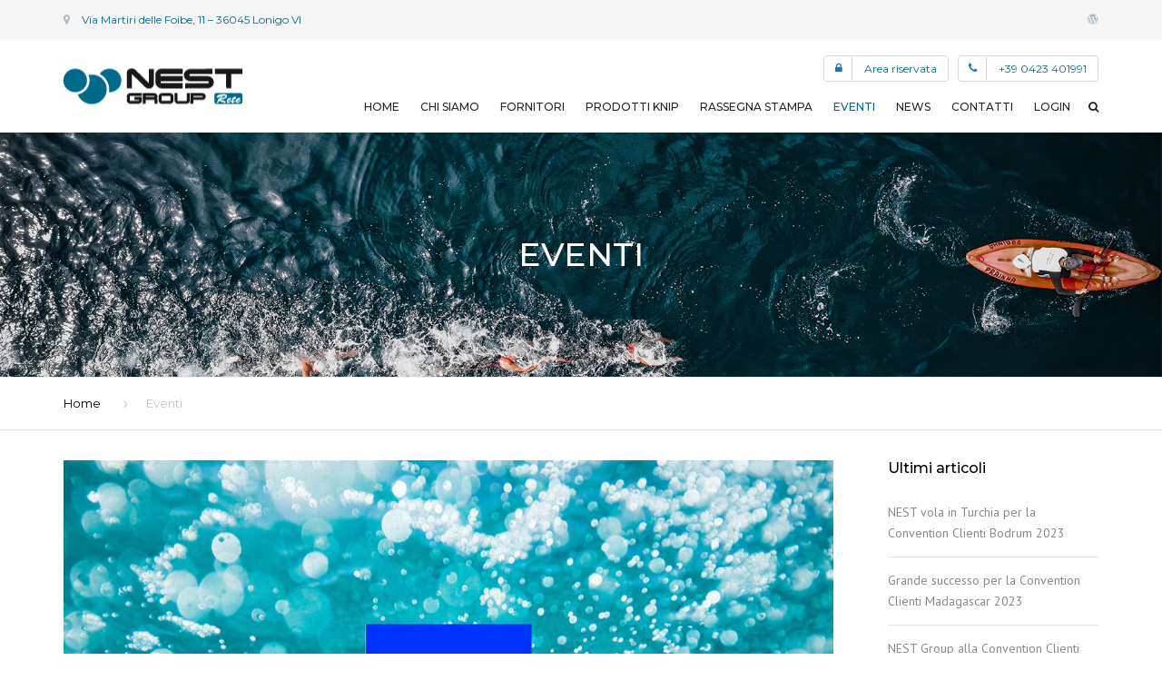

--- FILE ---
content_type: text/html; charset=UTF-8
request_url: https://www.nestgroup.it/category/eventi/
body_size: 29222
content:

<!DOCTYPE html>
<html lang="it-IT">
<head>
    <meta charset="UTF-8" />
    <meta name="viewport" content="width=device-width, initial-scale=1">
    
        <link rel="apple-touch-icon-precomposed" href="https://www.nestgroup.it/wp-content/uploads/favicon-ios.png">
    
    <link rel="profile" href="http://gmpg.org/xfn/11" />
    <link rel="pingback" href="https://www.nestgroup.it/xmlrpc.php" />
                    <link rel="shortcut icon" href="https://www.nestgroup.it/wp-content/uploads/favicon-1.png" type="image/x-icon" />
                <title>Eventi Archivi | Nestgroup</title>

<!-- This site is optimized with the Yoast SEO plugin v12.3 - https://yoast.com/wordpress/plugins/seo/ -->
<meta name="robots" content="noindex,follow"/>
<meta property="og:locale" content="it_IT" />
<meta property="og:type" content="object" />
<meta property="og:title" content="Eventi Archivi | Nestgroup" />
<meta property="og:url" content="https://www.nestgroup.it/category/eventi/" />
<meta property="og:site_name" content="Nestgroup" />
<meta name="twitter:card" content="summary_large_image" />
<meta name="twitter:title" content="Eventi Archivi | Nestgroup" />
<script type='application/ld+json' class='yoast-schema-graph yoast-schema-graph--main'>{"@context":"https://schema.org","@graph":[{"@type":"Organization","@id":"https://www.nestgroup.it/#organization","name":"NEST GROUP","url":"https://www.nestgroup.it/","sameAs":[],"logo":{"@type":"ImageObject","@id":"https://www.nestgroup.it/#logo","url":"https://www.nestgroup.it/wp-content/uploads/nest_group.png","width":197,"height":39,"caption":"NEST GROUP"},"image":{"@id":"https://www.nestgroup.it/#logo"}},{"@type":"WebSite","@id":"https://www.nestgroup.it/#website","url":"https://www.nestgroup.it/","name":"Nestgroup","publisher":{"@id":"https://www.nestgroup.it/#organization"},"potentialAction":{"@type":"SearchAction","target":"https://www.nestgroup.it/?s={search_term_string}","query-input":"required name=search_term_string"}},{"@type":"CollectionPage","@id":"https://www.nestgroup.it/category/eventi/#webpage","url":"https://www.nestgroup.it/category/eventi/","inLanguage":"it-IT","name":"Eventi Archivi | Nestgroup","isPartOf":{"@id":"https://www.nestgroup.it/#website"}}]}</script>
<!-- / Yoast SEO plugin. -->

<link rel='dns-prefetch' href='//fonts.googleapis.com' />
<link rel='dns-prefetch' href='//s.w.org' />
<link rel="alternate" type="application/rss+xml" title="Nestgroup &raquo; Feed" href="https://www.nestgroup.it/feed/" />
<link rel="alternate" type="application/rss+xml" title="Nestgroup &raquo; Feed dei commenti" href="https://www.nestgroup.it/comments/feed/" />
<link rel="alternate" type="application/rss+xml" title="Nestgroup &raquo; Eventi Feed della categoria" href="https://www.nestgroup.it/category/eventi/feed/" />
		<script type="text/javascript">
			window._wpemojiSettings = {"baseUrl":"https:\/\/s.w.org\/images\/core\/emoji\/11\/72x72\/","ext":".png","svgUrl":"https:\/\/s.w.org\/images\/core\/emoji\/11\/svg\/","svgExt":".svg","source":{"concatemoji":"https:\/\/www.nestgroup.it\/wp-includes\/js\/wp-emoji-release.min.js?ver=bdd1b287b2287cb46fb29e8befd99412"}};
			!function(e,a,t){var n,r,o,i=a.createElement("canvas"),p=i.getContext&&i.getContext("2d");function s(e,t){var a=String.fromCharCode;p.clearRect(0,0,i.width,i.height),p.fillText(a.apply(this,e),0,0);e=i.toDataURL();return p.clearRect(0,0,i.width,i.height),p.fillText(a.apply(this,t),0,0),e===i.toDataURL()}function c(e){var t=a.createElement("script");t.src=e,t.defer=t.type="text/javascript",a.getElementsByTagName("head")[0].appendChild(t)}for(o=Array("flag","emoji"),t.supports={everything:!0,everythingExceptFlag:!0},r=0;r<o.length;r++)t.supports[o[r]]=function(e){if(!p||!p.fillText)return!1;switch(p.textBaseline="top",p.font="600 32px Arial",e){case"flag":return s([55356,56826,55356,56819],[55356,56826,8203,55356,56819])?!1:!s([55356,57332,56128,56423,56128,56418,56128,56421,56128,56430,56128,56423,56128,56447],[55356,57332,8203,56128,56423,8203,56128,56418,8203,56128,56421,8203,56128,56430,8203,56128,56423,8203,56128,56447]);case"emoji":return!s([55358,56760,9792,65039],[55358,56760,8203,9792,65039])}return!1}(o[r]),t.supports.everything=t.supports.everything&&t.supports[o[r]],"flag"!==o[r]&&(t.supports.everythingExceptFlag=t.supports.everythingExceptFlag&&t.supports[o[r]]);t.supports.everythingExceptFlag=t.supports.everythingExceptFlag&&!t.supports.flag,t.DOMReady=!1,t.readyCallback=function(){t.DOMReady=!0},t.supports.everything||(n=function(){t.readyCallback()},a.addEventListener?(a.addEventListener("DOMContentLoaded",n,!1),e.addEventListener("load",n,!1)):(e.attachEvent("onload",n),a.attachEvent("onreadystatechange",function(){"complete"===a.readyState&&t.readyCallback()})),(n=t.source||{}).concatemoji?c(n.concatemoji):n.wpemoji&&n.twemoji&&(c(n.twemoji),c(n.wpemoji)))}(window,document,window._wpemojiSettings);
		</script>
		<style type="text/css">
img.wp-smiley,
img.emoji {
	display: inline !important;
	border: none !important;
	box-shadow: none !important;
	height: 1em !important;
	width: 1em !important;
	margin: 0 .07em !important;
	vertical-align: -0.1em !important;
	background: none !important;
	padding: 0 !important;
}
</style>
<link rel='stylesheet' id='cuar.frontend-css'  href='https://www.nestgroup.it/wp-content/plugins/customer-area/skins/frontend/master/assets/css/styles.min.css?ver=7.5.1' type='text/css' media='all' />
<link rel='stylesheet' id='wp-block-library-css'  href='https://www.nestgroup.it/wp-includes/css/dist/block-library/style.min.css?ver=bdd1b287b2287cb46fb29e8befd99412' type='text/css' media='all' />
<link rel='stylesheet' id='contact-form-7-css'  href='https://www.nestgroup.it/wp-content/plugins/contact-form-7/includes/css/styles.css?ver=5.0.5' type='text/css' media='all' />
<link rel='stylesheet' id='rs-plugin-settings-css'  href='https://www.nestgroup.it/wp-content/plugins/revslider/public/assets/css/settings.css?ver=5.4.7.4' type='text/css' media='all' />
<style id='rs-plugin-settings-inline-css' type='text/css'>
#rs-demo-id {}
</style>
<link rel='stylesheet' id='eonet-ui-css-css'  href='https://www.nestgroup.it/wp-content/plugins/eonet-manual-user-approve/core/assets/css/eonet_ui_frontend.min.css?ver=bdd1b287b2287cb46fb29e8befd99412' type='text/css' media='all' />
<link rel='stylesheet' id='eonet-fonts-css'  href='//fonts.googleapis.com/css?family=Roboto:300,300i,400,400i,600,600i,700,700i,900,900i&#038;subset=latin,latin-ext' type='text/css' media='all' />
<link rel='stylesheet' id='font-awesome-css'  href='https://www.nestgroup.it/wp-content/plugins/js_composer/assets/lib/bower/font-awesome/css/font-awesome.min.css?ver=5.4.7' type='text/css' media='all' />
<link rel='stylesheet' id='owl-css-css'  href='https://www.nestgroup.it/wp-content/themes/industrial/js/owlcarousel/assets/owl.carousel.css?ver=bdd1b287b2287cb46fb29e8befd99412' type='text/css' media='all' />
<link rel='stylesheet' id='bootstrap-css'  href='https://www.nestgroup.it/wp-content/themes/industrial/css/bootstrap.css?ver=bdd1b287b2287cb46fb29e8befd99412' type='text/css' media='all' />
<link rel='stylesheet' id='pikaday-css'  href='https://www.nestgroup.it/wp-content/themes/industrial/css/pikaday.css?ver=bdd1b287b2287cb46fb29e8befd99412' type='text/css' media='all' />
<link rel='stylesheet' id='anps_core-css'  href='https://www.nestgroup.it/wp-content/themes/industrial/css/core.css?ver=bdd1b287b2287cb46fb29e8befd99412' type='text/css' media='all' />
<link rel='stylesheet' id='anps_components-css'  href='https://www.nestgroup.it/wp-content/themes/industrial/css/components.css?ver=bdd1b287b2287cb46fb29e8befd99412' type='text/css' media='all' />
<link rel='stylesheet' id='anps_buttons-css'  href='https://www.nestgroup.it/wp-content/themes/industrial/css/components/button.css?ver=bdd1b287b2287cb46fb29e8befd99412' type='text/css' media='all' />
<link rel='stylesheet' id='swipebox-css'  href='https://www.nestgroup.it/wp-content/themes/industrial/css/swipebox.css?ver=bdd1b287b2287cb46fb29e8befd99412' type='text/css' media='all' />
<link rel='stylesheet' id='font_type_1-css'  href='https://fonts.googleapis.com/css?family=Montserrat%3A400italic%2C400%2C500%2C600%2C700%2C300&#038;subset=latin%2Clatin-ext&#038;ver=bdd1b287b2287cb46fb29e8befd99412' type='text/css' media='all' />
<link rel='stylesheet' id='font_type_2-css'  href='https://fonts.googleapis.com/css?family=PT+Sans%3A400italic%2C400%2C500%2C600%2C700%2C300&#038;subset=latin%2Clatin-ext&#038;ver=bdd1b287b2287cb46fb29e8befd99412' type='text/css' media='all' />
<link rel='stylesheet' id='theme_main_style-css'  href='https://www.nestgroup.it/wp-content/themes/industrial-child/style.css?ver=bdd1b287b2287cb46fb29e8befd99412' type='text/css' media='all' />
<link rel='stylesheet' id='theme_wordpress_style-css'  href='https://www.nestgroup.it/wp-content/themes/industrial/css/wordpress.css?ver=bdd1b287b2287cb46fb29e8befd99412' type='text/css' media='all' />
<style id='theme_wordpress_style-inline-css' type='text/css'>
.logo .logo-wrap { font-family: 'Arial', Helvetica, sans-serif; } .featured-title, .quantity .quantity-field, .cart_totals th, .rev_slider, h1, h2, h3, h4, h5, h6, .h5, .title.h5, table.table > tbody th, table.table > thead th, table.table > tfoot th, .search-notice-label, .nav-tabs a, .filter-dark button, .filter:not(.filter-dark) button, .orderform .quantity-field, .product-top-meta, .price, .onsale, .page-header .page-title, *:not(.widget) > .download, .btn, .button, .contact-number, .site-footer .widget_recent_entries a, .timeline-year, .font1 { font-family: 'Montserrat'; font-weight: 500; } .top-bar-style-0, .top-bar-style-1, .site-header .contact-info, .breadcrumb, .site-navigation .contact-info { font-family: 'Montserrat'; } .btn.btn-xs, body, .alert, div.wpcf7-mail-sent-ng, div.wpcf7-validation-errors, .search-result-title, .contact-form .form-group label, .contact-form .form-group .wpcf7-not-valid-tip, .wpcf7 .form-group label, .wpcf7 .form-group .wpcf7-not-valid-tip, .heading-subtitle, .top-bar-style-2, .large-above-menu.style-2 .widget_anpstext { font-family: 'PT Sans'; } nav.site-navigation ul li a, .menu-button, .megamenu-title { font-family: 'Montserrat'; font-weight: 500; } @media (max-width: 1199px) { .site-navigation .main-menu li a { font-family: 'Montserrat'; font-weight: 500; } } body, .panel-title, .site-main .wp-caption p.wp-caption-text, .mini-cart-link i, .anps_menu_widget .menu a:before, .vc_gitem_row .vc_gitem-col.anps-grid .post-desc, .vc_gitem_row .vc_gitem-col.anps-grid-mansonry .post-desc, .alert, div.wpcf7-mail-sent-ng, div.wpcf7-validation-errors, .contact-form .form-group label, .contact-form .form-group .wpcf7-not-valid-tip, .wpcf7 .form-group label, .wpcf7 .form-group .wpcf7-not-valid-tip, .projects-item .project-title, .product_meta, .btn.btn-wide, .btn.btn-lg, .breadcrumb li:before { font-size: 14px; } h1, .h1 { font-size: 40px; } h2, .h2 { font-size: 24px; } h3, .h3 { font-size: 21px; } h4, .h4 { font-size: 18px; } h5, .h5 { font-size: 16px; } nav.site-navigation, nav.site-navigation ul li a { font-size: 12px; } @media (min-width: 1200px) { nav.site-navigation ul li > ul.sub-menu a, header.site-header nav.site-navigation .main-menu .megamenu { font-size: 12px; } } .top-bar { font-size: 12px; } .site-footer { font-size: 14px; } .copyright-footer { font-size: 14px; } @media (min-width: 1000px) { .page-header .page-title { font-size: 36px; } .single .page-header .page-title { font-size: 36px; } } .select2-container .select2-choice, .select2-container .select2-choice > .select2-chosen, .select2-results li, .widget_rss .widget-title:hover, .widget_rss .widget-title:focus, .sidebar a, body, .ghost-nav-wrap.site-navigation ul.social > li a:not(:hover), .ghost-nav-wrap.site-navigation .widget, #lang_sel a.lang_sel_sel, .search-notice-field, .product_meta .posted_in a, .product_meta > span > span, .price del, .post-meta li a, .social.social-transparent-border a, .social.social-border a, .top-bar .social a, .site-main .social.social-minimal a:hover, .site-main .social.social-minimal a:focus, .info-table-content strong, .site-footer .download-icon, .mini-cart-list .empty, .mini-cart-content, ol.list span, .product_list_widget del, .product_list_widget del .amount { color: #898989; } aside .widget_shopping_cart_content .buttons a, .site-footer .widget_shopping_cart_content .buttons a, .demo_store_wrapper, .mini-cart-content .buttons a, .mini-cart-link, .widget_calendar caption, .widget_calendar a, .woocommerce-MyAccount-navigation .is-active > a, .bg-primary, mark, .onsale, .nav-links > *:not(.dots):hover, .nav-links > *:not(.dots):focus, .nav-links > *:not(.dots).current, ul.page-numbers > li > *:hover, ul.page-numbers > li > *:focus, ul.page-numbers > li > *.current, .social a, .sidebar .download a, .panel-heading a, aside .widget_price_filter .price_slider_amount button.button, .site-footer .widget_price_filter .price_slider_amount button.button, aside .widget_price_filter .ui-slider .ui-slider-range, .site-footer .widget_price_filter .ui-slider .ui-slider-range, article.post.sticky .post-title:before, article.post.sticky .post-meta:before, article.post.sticky .post-content:before, aside.sidebar .widget_nav_menu .current-menu-item > a, table.table > tbody.bg-primary tr, table.table > tbody tr.bg-primary, table.table > thead.bg-primary tr, table.table > thead tr.bg-primary, table.table > tfoot.bg-primary tr, table.table > tfoot tr.bg-primary, .pika-prev, .pika-next, .owl-nav button, .featured-has-icon .featured-title:before, .tnp-widget .tnp-submit, .timeline-item:before, .subscribe .tnp-button, .woocommerce-product-gallery__trigger, .woocommerce .flex-control-thumbs.owl-carousel .owl-prev, .woocommerce .flex-control-thumbs.owl-carousel .owl-next, .cart_totals .shipping label::after, .wc_payment_methods label::after { background-color: #006a8d; } .featured-header, .panel-heading a { border-bottom-color: #006a8d; } ::-moz-selection { background-color: #006a8d; } ::selection { background-color: #006a8d; } aside .widget_price_filter .price_slider_amount .from, aside .widget_price_filter .price_slider_amount .to, .site-footer .widget_price_filter .price_slider_amount .from, .site-footer .widget_price_filter .price_slider_amount .to, .mini-cart-content .total .amount, .widget_calendar #today, .widget_rss ul .rsswidget, .site-footer a:not(.btn):hover, .site-footer a:not(.btn):focus, b, a, .ghost-nav-wrap.site-navigation ul.social > li a:hover, .site-header.vertical .social li a:hover, .site-header.vertical .contact-info li a:hover, .site-header.classic .above-nav-bar .contact-info li a:hover, .site-header.transparent .contact-info li a:hover, .ghost-nav-wrap.site-navigation .contact-info li a:hover, header a:focus, nav.site-navigation ul li a:hover, nav.site-navigation ul li a:focus, nav.site-navigation ul li a:active, .counter-wrap .title, .vc_gitem_row .vc_gitem-col.anps-grid .vc_gitem-post-data-source-post_date > div:before, .vc_gitem_row .vc_gitem-col.anps-grid-mansonry .vc_gitem-post-data-source-post_date > div:before, ul.testimonial-wrap .rating, .nav-tabs a:hover, .nav-tabs a:focus, .projects-item .project-title, .filter-dark button.selected, .filter:not(.filter-dark) button:focus, .filter:not(.filter-dark) button.selected, .product_meta .posted_in a:hover, .product_meta .posted_in a:focus, .price, .post-info td a:hover, .post-info td a:focus, .post-meta i, .stars a:hover, .stars a:focus, .stars, .star-rating, .site-header.transparent .social.social-transparent-border a:hover, .site-header.transparent .social.social-transparent-border a:focus, .social.social-transparent-border a:hover, .social.social-transparent-border a:focus, .social.social-border a:hover, .social.social-border a:focus, .top-bar .social a:hover, .top-bar .social a:focus, .list li:before, .info-table-icon, .icon-media, .site-footer .download a:hover, .site-footer .download a:focus, header.site-header.classic nav.site-navigation .above-nav-bar .contact-info li a:hover, .top-bar .contact-info a:hover, .comment-date i, [itemprop="datePublished"]:before, .breadcrumb a:hover, .breadcrumb a:focus, .panel-heading a.collapsed:hover, .panel-heading a.collapsed:focus, ol.list, .product_list_widget .amount, .product_list_widget ins, ul.testimonial-wrap .user-data .name-user, .site-footer .anps_menu_widget .menu .current-menu-item > a, .site-footer .widget_nav_menu li.current_page_item > a, .site-footer .widget_nav_menu li.current-menu-item > a, .wpcf7-form-control-wrap[class*="date-"]:after, .copyright-footer a, .contact-info i, .featured-has-icon.simple-style .featured-title i, a.featured-lightbox-link, .jobtitle, .site-footer .widget_recent_entries .post-date:before, .site-footer .social.social-minimal a:hover, .site-footer .social.social-minimal a:focus, .timeline-year, .heading-middle span:before, .heading-left span:before, .anps-info-it-wrap, .anps-info-icons-wrap, .testimonials-style-3 .testimonials-wrap .name-user, .testimonials-style-3 .testimonials-wrap .content p::before, .sidebar .anps_menu_widget .menu .current-menu-item > a:after, .sidebar .anps_menu_widget .menu .current-menu-item > a { color: #006a8d; } @media (min-width: 768px) { .featured-has-icon:hover .featured-title i, .featured-has-icon:focus .featured-title i { color: #006a8d; } } a.featured-lightbox-link svg { fill: #006a8d; } nav.site-navigation .current-menu-item > a, .important, .megamenu-title { color: #006a8d !important; } .large-above-menu.style-2 .important { color: #006a8d!important; } .gallery-fs .owl-item a:hover:after, .gallery-fs .owl-item a:focus:after, .gallery-fs .owl-item a.selected:after, blockquote:not([class]) p, .blockquote-style-1 p, .blockquote-style-2 p, .featured-content, .post-minimal-wrap { border-color: #006a8d; } @media(min-width: 1200px) { .site-header.vertical .above-nav-bar > ul.contact-info > li a:hover, .site-header.vertical .above-nav-bar > ul.contact-info > li a:focus, .site-header.vertical .above-nav-bar > ul.social li a:hover i, .site-header.vertical .main-menu > li:not(.mini-cart):hover > a, .site-header.vertical .main-menu > li:not(.mini-cart).current-menu-item > a, header.site-header nav.site-navigation .main-menu .megamenu ul li a:hover, header.site-header nav.site-navigation .main-menu .megamenu ul li a:focus { color: #006a8d; } .site-header.full-width:not(.above-nav-style-2) .mini-cart .mini-cart-link, .site-header.full-width:not(.above-nav-style-2) .mini-cart-link { color: #006a8d !important; } header.site-header.classic nav.site-navigation ul li a:hover, header.site-header.classic nav.site-navigation ul li a:focus { border-color: #006a8d; } nav.site-navigation ul li > ul.sub-menu a:hover { background-color: #006a8d; color: #fff; } .site-header.vertical .main-menu > li:not(.mini-cart) { border-color: #; } } @media(max-width: 1199px) { .site-navigation .main-menu li a:hover, .site-navigation .main-menu li a:active, .site-navigation .main-menu li a:focus, .site-navigation .main-menu li.current-menu-item > a, .site-navigation .mobile-showchildren:hover, .site-navigation .mobile-showchildren:active { color: #006a8d; } } aside .widget_shopping_cart_content .buttons a:hover, aside .widget_shopping_cart_content .buttons a:focus, .site-footer .widget_shopping_cart_content .buttons a:hover, .site-footer .widget_shopping_cart_content .buttons a:focus, .mini-cart-content .buttons a:hover, .mini-cart-content .buttons a:focus, .mini-cart-link:hover, .mini-cart-link:focus, .full-width:not(.above-nav-style-2) .mini-cart-link:hover, .full-width:not(.above-nav-style-2) .mini-cart-link:focus, .widget_calendar a:hover, .widget_calendar a:focus, .social a:hover, .social a:focus, .sidebar .download a:hover, .sidebar .download a:focus, .site-footer .widget_price_filter .price_slider_amount button.button:hover, .site-footer .widget_price_filter .price_slider_amount button.button:focus, .owl-nav button:hover, .owl-nav button:focus, .woocommerce-product-gallery__trigger:hover, .woocommerce-product-gallery__trigger:focus { background-color: #2a76a9; } .sidebar a:hover, .sidebar a:focus, a:hover, a:focus, .post-meta li a:hover, .post-meta li a:focus, .site-header.classic .above-nav-bar ul.social > li > a:hover, .site-header .above-nav-bar ul.social > li > a:hover, .site-header .menu-search-toggle:hover, .site-header .menu-search-toggle:focus, .copyright-footer a:hover, .copyright-footer a:focus, .scroll-top:hover, .scroll-top:focus { color: #2a76a9; } @media (min-width: 1200px) { header.site-header.classic .site-navigation .main-menu > li > a:hover, header.site-header.classic .site-navigation .main-menu > li > a:focus { color: #2a76a9; } } .form-group input:not([type="submit"]):hover, .form-group input:not([type="submit"]):focus, .form-group textarea:hover, .form-group textarea:focus, .wpcf7 input:not([type="submit"]):hover, .wpcf7 input:not([type="submit"]):focus, .wpcf7 textarea:hover, .wpcf7 textarea:focus, input, .input-text:hover, .input-text:focus { outline-color: #2a76a9; } .scrollup a:hover { border-color: #2a76a9; } .transparent .burger { color: #262626; } @media(min-width: 1200px) { header.site-header.classic .site-navigation .main-menu > li > a, header.site-header.transparent .site-navigation .main-menu > li > a, header.site-header.vertical .site-navigation .main-menu > li > a, .menu-search-toggle, .transparent .menu-search-toggle, .site-header.full-width .site-navigation .main-menu > li > a, .site-header.full-width .menu-search-toggle, .site-header.transparent .contact-info li, .ghost-nav-wrap.site-navigation .contact-info li, .site-header.transparent .contact-info li *, .ghost-nav-wrap.site-navigation .contact-info li *, .menu-notice { color: #262626; } .site-header.classic.sticky .site-navigation .main-menu > li > a, header.site-header.transparent.sticky .site-navigation .main-menu > li > a, .sticky .site-navigation a, .sticky .menu-search-toggle, .site-header.transparent.sticky .contact-info li, .ghost-nav-wrap.site-navigation .contact-info li, .site-header.transparent.sticky .contact-info li *, .ghost-nav-wrap.site-navigation .contact-info li * { color: #262626; } header.site-header.classic .site-navigation .main-menu > li > a:hover, header.site-header.classic .site-navigation .main-menu > li > a:focus, header.site-header.vertical .site-navigation .main-menu > li > a:hover, header.site-header.vertical .site-navigation .main-menu > li > a:focus, header.site-header.transparent .site-navigation .main-menu > li > a:hover, header.site-header.transparent .site-navigation .main-menu > li > a:focus, .site-header.full-width .site-navigation .main-menu > li > a:hover, .site-header.full-width .site-navigation .main-menu > li > a:focus, header.site-header .menu-search-toggle:hover, header.site-header .menu-search-toggle:focus, .site-header.full-width .menu-search-toggle:hover, .site-header.full-width .menu-search-toggle:focus { color: #2a76a9; } .site-header.full-width .site-navigation { background-color: #ffffff; } .full-width { background-color: #; } .full-width.logo-background .logo { color: #006a8d; } header.site-header nav.site-navigation .main-menu ul .menu-item > a:hover, header.site-header nav.site-navigation .main-menu ul .menu-item > a:focus { color: #fff; } header.site-header.classic, header.site-header.vertical { background-color: #ffffff; } } .menu-button, .menu-button:hover, .menu-button:focus { color: #262626; } .menu-button:hover, .menu-button:focus { background-color: #2a76a9; } .menu-button { background-color: #006a8d; } .featured-title, .woocommerce form label, .mini-cart-content .total, .quantity .minus:hover, .quantity .minus:focus, .quantity .plus:hover, .quantity .plus:focus, .cart_totals th, .cart_totals .order-total, .widget_rss ul .rss-date, .widget_rss ul cite, h1, h2, h3, h4, h5, h6, .h5, .title.h5, em, .dropcap, table.table > tbody th, table.table > thead th, table.table > tfoot th, .sidebar .working-hours td, .orderform .minus:hover, .orderform .minus:focus, .orderform .plus:hover, .orderform .plus:focus, .product-top-meta .price, .post-info th, .post-author-title strong, .site-main .social.social-minimal a, .info-table-content, .comment-author, [itemprop="author"], .breadcrumb a, aside .mini-cart-list + p.total > strong, .site-footer .mini-cart-list + p.total > strong, .mini-cart-list .remove { color: #000000; } .mini_cart_item_title { color: #000000 !important; } .top-bar { color: #a9b9c7; } .top-bar { background-color: ##eaedf0; } .site-footer { background-color: #0e2838; } .site-footer { color: #ffffff; } .site-footer .widget-title, .site-footer-default .working-hours, .site-footer .widget_calendar table, .site-footer .widget_calendar table td, .site-footer .widget_calendar table th, .site-footer .searchform input[type="text"], .site-footer .searchform #searchsubmit, .site-footer .woocommerce-product-search input.search-field, .site-footer .woocommerce-product-search input[type="submit"], .site-footer .download a, .copyright-footer, .site-footer .widget_categories li, .site-footer .widget_recent_entries li, .site-footer .widget_recent_comments li, .site-footer .widget_archive li, .site-footer .widget_product_categories li, .site-footer .widget_layered_nav li, .site-footer .widget_meta li, .site-footer .widget_pages li, .site-footer .woocommerce-MyAccount-navigation li a, .site-footer .widget_nav_menu li a, .site-footer-modern .contact-info li, .site-footer-modern .working-hours td, .site-footer-modern .working-hours th { border-color: #16374a; } .site-footer .widget_calendar th:after, .site-footer .download i:after, .site-footer .widget_pages a:after { background-color: #16374a; } .site-footer .widget-title, .site-footer .widget_recent_entries a, .site-footer .social.social-minimal a, .site-footer-modern .working-hours td { color: #ffffff; } .site-footer-modern .working-hours .important { color: #ffffff !important; } .copyright-footer { background-color: #; color: #ffffff; } .page-header { background-color: #f8f9f9; } .page-header .page-title { color: #006a8d; } nav.site-navigation ul li > ul.sub-menu { background-color: #ffffff; } @media(min-width: 1200px) { header.site-header nav.site-navigation .main-menu .megamenu { background-color: #ffffff; } } header.site-header.classic nav.site-navigation ul li a, header.site-header.transparent nav.site-navigation ul li a, nav.site-navigation ul li > ul.sub-menu a { color: #8c8c8c; } header.site-header nav.site-navigation .main-menu .megamenu ul li:not(:last-of-type), nav.site-navigation ul li > ul.sub-menu li:not(:last-child) { border-color: ##ececec; } .social a, .social a:hover, .social a:focus, .widget_calendar caption, .sidebar .download a { color: #ffffff; } .mini-cart-link, .mini-cart-content .buttons a, .site-header.full-width .mini-cart .mini-cart-link:hover, .site-header.full-width .mini-cart-link:focus, aside .widget_shopping_cart_content .buttons a, .site-footer .widget_shopping_cart_content .buttons a { color: #ffffff !important; } .mini-cart-number { background-color: #3daaf3; } .mini-cart-number { color: #2f4d60; } .anps-imprtn { background-color: #69cd72; } .site-footer .working-hours th.important { color: #32853a !important; } .btn, .button { background-color: #3498db; color: #ffffff; } .btn:hover, .btn:focus, .button:hover, .button:focus, aside .widget_price_filter .price_slider_amount button.button:hover, aside .widget_price_filter .price_slider_amount button.button:focus, .site-footer .widget_price_filter .price_slider_amount button.button:hover, .site-footer .widget_price_filter .price_slider_amount button.button:focus { background-color: #2a76a9; color: #ffffff; } .btn.btn-gradient { background-color: #3498db; color: #ffffff; } .btn.btn-gradient:hover, .btn.btn-gradient:focus { background-color: #2a76a9; color: #ffffff; } .btn.btn-dark { background-color: #ffffff; color: #0E2838; } .btn.btn-dark:hover, .btn.btn-dark:focus { background-color: #0E2838; color: #ffffff; } .btn.btn-light { background-color: #000000; color: #ffffff; } .btn.btn-light:hover, .btn.btn-light:focus { background-color: #ffffff; color: #000000; } .btn.btn-minimal { color: #3498db; } .btn.btn-minimal:hover, .btn.btn-minimal:focus { color: #2a76a9; } .heading-left.divider-sm span:before, .heading-middle.divider-sm span:before, .heading-middle span:before, .heading-left span:before, .title:after, .widgettitle:after, .site-footer .widget-title:after, .divider-modern:not(.heading-content) span:after { background-color: #006a8d; } @media (min-width: 1200px) { header.classic:not(.sticky) .header-wrap { min-height: 70px; } header.classic:not(.center) .header-wrap .logo + * { margin-top: 12.5px; } header.classic.center .header-wrap .logo { margin-top: -2.5px; } }
</style>
<link rel='stylesheet' id='custom-css'  href='https://www.nestgroup.it/wp-content/themes/industrial/custom.css?ver=bdd1b287b2287cb46fb29e8befd99412' type='text/css' media='all' />
<link rel='stylesheet' id='js_composer_front-css'  href='https://www.nestgroup.it/wp-content/plugins/js_composer/assets/css/js_composer.min.css?ver=5.4.7' type='text/css' media='all' />
<link rel='stylesheet' id='buttons-css'  href='https://www.nestgroup.it/wp-includes/css/buttons.min.css?ver=bdd1b287b2287cb46fb29e8befd99412' type='text/css' media='all' />
<link rel='stylesheet' id='dashicons-css'  href='https://www.nestgroup.it/wp-includes/css/dashicons.min.css?ver=bdd1b287b2287cb46fb29e8befd99412' type='text/css' media='all' />
<link rel='stylesheet' id='mediaelement-css'  href='https://www.nestgroup.it/wp-includes/js/mediaelement/mediaelementplayer-legacy.min.css?ver=4.2.6-78496d1' type='text/css' media='all' />
<link rel='stylesheet' id='wp-mediaelement-css'  href='https://www.nestgroup.it/wp-includes/js/mediaelement/wp-mediaelement.min.css?ver=bdd1b287b2287cb46fb29e8befd99412' type='text/css' media='all' />
<link rel='stylesheet' id='media-views-css'  href='https://www.nestgroup.it/wp-includes/css/media-views.min.css?ver=bdd1b287b2287cb46fb29e8befd99412' type='text/css' media='all' />
<link rel='stylesheet' id='imgareaselect-css'  href='https://www.nestgroup.it/wp-includes/js/imgareaselect/imgareaselect.css?ver=0.9.8' type='text/css' media='all' />
<link rel='stylesheet' id='thickbox-css'  href='https://www.nestgroup.it/wp-includes/js/thickbox/thickbox.css?ver=bdd1b287b2287cb46fb29e8befd99412' type='text/css' media='all' />
<link rel='stylesheet' id='wp-color-picker-css'  href='https://www.nestgroup.it/wp-admin/css/color-picker.min.css?ver=bdd1b287b2287cb46fb29e8befd99412' type='text/css' media='all' />
<link rel='stylesheet' id='acf-global-css'  href='https://www.nestgroup.it/wp-content/plugins/advanced-custom-fields/css/global.css?ver=4.4.12.1' type='text/css' media='all' />
<link rel='stylesheet' id='acf-input-css'  href='https://www.nestgroup.it/wp-content/plugins/advanced-custom-fields/css/input.css?ver=4.4.12.1' type='text/css' media='all' />
<link rel='stylesheet' id='acf-datepicker-css'  href='https://www.nestgroup.it/wp-content/plugins/advanced-custom-fields/core/fields/date_picker/style.date_picker.css?ver=4.4.12.1' type='text/css' media='all' />
<script type='text/javascript' src='https://www.nestgroup.it/wp-includes/js/jquery/jquery.js?ver=1.12.4'></script>
<script type='text/javascript' src='https://www.nestgroup.it/wp-includes/js/jquery/jquery-migrate.min.js?ver=1.4.1'></script>
<script type='text/javascript' src='https://www.nestgroup.it/wp-content/plugins/revslider/public/assets/js/jquery.themepunch.tools.min.js?ver=5.4.7.4'></script>
<script type='text/javascript' src='https://www.nestgroup.it/wp-content/plugins/revslider/public/assets/js/jquery.themepunch.revolution.min.js?ver=5.4.7.4'></script>
<script type='text/javascript' src='https://www.nestgroup.it/wp-content/plugins/customer-area/libs/js/bower/select2/select2.min.js?ver=7.5.1'></script>
<script type='text/javascript' src='https://www.nestgroup.it/wp-content/plugins/customer-area/libs/js/bower/select2/i18n/it.js?ver=7.5.1'></script>
<script type='text/javascript' src='https://www.nestgroup.it/wp-content/plugins/eonet-manual-user-approve/core/assets/js/bootstrap.min.js?ver=1.0.0'></script>
<script type='text/javascript' src='https://www.nestgroup.it/wp-content/plugins/eonet-manual-user-approve/core/assets/js/eonet_ui.min.js?ver=1.0.0'></script>
<script type='text/javascript' src='https://www.nestgroup.it/wp-content/themes/industrial-child/es/js/shared.js?ver=v001'></script>
<script type='text/javascript'>
/* <![CDATA[ */
var aamLocal = {"nonce":"c6517acef7","ajaxurl":"https:\/\/www.nestgroup.it\/wp-admin\/admin-ajax.php"};
/* ]]> */
</script>
<script type='text/javascript' src='//www.nestgroup.it/wp-content/plugins/advanced-access-manager/media/js/aam-login.js?ver=bdd1b287b2287cb46fb29e8befd99412'></script>
<script type='text/javascript' src='https://www.nestgroup.it/wp-includes/js/jquery/ui/core.min.js?ver=1.11.4'></script>
<script type='text/javascript' src='https://www.nestgroup.it/wp-includes/js/jquery/ui/datepicker.min.js?ver=1.11.4'></script>
<script type='text/javascript' src='https://www.nestgroup.it/wp-content/plugins/advanced-custom-fields/js/input.min.js?ver=4.4.12.1'></script>
<script type='text/javascript'>
/* <![CDATA[ */
var userSettings = {"url":"\/","uid":"0","time":"1768991635","secure":"1"};
/* ]]> */
</script>
<script type='text/javascript' src='https://www.nestgroup.it/wp-includes/js/utils.min.js?ver=bdd1b287b2287cb46fb29e8befd99412'></script>
<script type='text/javascript' src='https://www.nestgroup.it/wp-includes/js/plupload/moxie.min.js?ver=1.3.5'></script>
<script type='text/javascript' src='https://www.nestgroup.it/wp-includes/js/plupload/plupload.min.js?ver=2.1.9'></script>
<!--[if lt IE 8]>
<script type='text/javascript' src='https://www.nestgroup.it/wp-includes/js/json2.min.js?ver=2015-05-03'></script>
<![endif]-->
<script type='text/javascript'>
var mejsL10n = {"language":"it","strings":{"mejs.install-flash":"Stai usando un browser che non ha Flash player abilitato o installato. Attiva il tuo plugin Flash player o scarica l'ultima versione da https:\/\/get.adobe.com\/flashplayer\/","mejs.fullscreen-off":"Disattiva lo schermo intero","mejs.fullscreen-on":"Vai a tutto schermo","mejs.download-video":"Scarica il video","mejs.fullscreen":"Schermo intero","mejs.time-jump-forward":["Vai avanti di 1 secondo","Salta in avanti di %1 secondi"],"mejs.loop":"Attiva\/disattiva la riproduzione automatica","mejs.play":"Play","mejs.pause":"Pausa","mejs.close":"Chiudi","mejs.time-slider":"Time Slider","mejs.time-help-text":"Usa i tasti freccia sinistra\/destra per avanzare di un secondo, su\/gi\u00f9 per avanzare di 10 secondi.","mejs.time-skip-back":["Torna indietro di 1 secondo","Vai indietro di %1 secondi"],"mejs.captions-subtitles":"Didascalie\/Sottotitoli","mejs.captions-chapters":"Capitoli","mejs.none":"Nessuna","mejs.mute-toggle":"Cambia il muto","mejs.volume-help-text":"Usa i tasti freccia su\/gi\u00f9 per aumentare o diminuire il volume.","mejs.unmute":"Togli il muto","mejs.mute":"Muto","mejs.volume-slider":"Cursore del volume","mejs.video-player":"Video Player","mejs.audio-player":"Audio Player","mejs.ad-skip":"Salta pubblicit\u00e0","mejs.ad-skip-info":["Salta in 1 secondo","Salta in %1 secondi"],"mejs.source-chooser":"Scelta sorgente","mejs.stop":"Stop","mejs.speed-rate":"Velocit\u00e0 di riproduzione","mejs.live-broadcast":"Diretta streaming","mejs.afrikaans":"Afrikaans","mejs.albanian":"Albanese","mejs.arabic":"Arabo","mejs.belarusian":"Bielorusso","mejs.bulgarian":"Bulgaro","mejs.catalan":"Catalano","mejs.chinese":"Cinese","mejs.chinese-simplified":"Cinese (semplificato)","mejs.chinese-traditional":"Cinese (tradizionale)","mejs.croatian":"Croato","mejs.czech":"Ceco","mejs.danish":"Danese","mejs.dutch":"Olandese","mejs.english":"Inglese","mejs.estonian":"Estone","mejs.filipino":"Filippino","mejs.finnish":"Finlandese","mejs.french":"Francese","mejs.galician":"Galician","mejs.german":"Tedesco","mejs.greek":"Greco","mejs.haitian-creole":"Haitian Creole","mejs.hebrew":"Ebraico","mejs.hindi":"Hindi","mejs.hungarian":"Ungherese","mejs.icelandic":"Islandese","mejs.indonesian":"Indonesiano","mejs.irish":"Irlandese","mejs.italian":"Italiano","mejs.japanese":"Giapponese","mejs.korean":"Coreano","mejs.latvian":"Lettone","mejs.lithuanian":"Lituano","mejs.macedonian":"Macedone","mejs.malay":"Malese","mejs.maltese":"Maltese","mejs.norwegian":"Norvegese","mejs.persian":"Persiano","mejs.polish":"Polacco","mejs.portuguese":"Portoghese","mejs.romanian":"Romeno","mejs.russian":"Russo","mejs.serbian":"Serbo","mejs.slovak":"Slovak","mejs.slovenian":"Sloveno","mejs.spanish":"Spagnolo","mejs.swahili":"Swahili","mejs.swedish":"Svedese","mejs.tagalog":"Tagalog","mejs.thai":"Thailandese","mejs.turkish":"Turco","mejs.ukrainian":"Ucraino","mejs.vietnamese":"Vietnamita","mejs.welsh":"Gallese","mejs.yiddish":"Yiddish"}};
</script>
<script type='text/javascript' src='https://www.nestgroup.it/wp-includes/js/mediaelement/mediaelement-and-player.min.js?ver=4.2.6-78496d1'></script>
<script type='text/javascript' src='https://www.nestgroup.it/wp-includes/js/mediaelement/mediaelement-migrate.min.js?ver=bdd1b287b2287cb46fb29e8befd99412'></script>
<script type='text/javascript'>
/* <![CDATA[ */
var _wpmejsSettings = {"pluginPath":"\/wp-includes\/js\/mediaelement\/","classPrefix":"mejs-","stretching":"responsive"};
/* ]]> */
</script>
<link rel='https://api.w.org/' href='https://www.nestgroup.it/wp-json/' />
<link rel="EditURI" type="application/rsd+xml" title="RSD" href="https://www.nestgroup.it/xmlrpc.php?rsd" />
<link rel="wlwmanifest" type="application/wlwmanifest+xml" href="https://www.nestgroup.it/wp-includes/wlwmanifest.xml" /> 

	<!-- Global site tag (gtag.js) - Google Analytics -->
<script async src="https://www.googletagmanager.com/gtag/js?id=UA-125953569-1"></script>
<script>
window.dataLayer = window.dataLayer || [];
function gtag(){dataLayer.push(arguments);}
gtag('js', new Date());

gtag('config', 'UA-125953569-1', { 'anonymize_ip': true });
</script>
		<style type="text/css">.recentcomments a{display:inline !important;padding:0 !important;margin:0 !important;}</style>
		<meta name="generator" content="Powered by WPBakery Page Builder - drag and drop page builder for WordPress."/>
<!--[if lte IE 9]><link rel="stylesheet" type="text/css" href="https://www.nestgroup.it/wp-content/plugins/js_composer/assets/css/vc_lte_ie9.min.css" media="screen"><![endif]--><meta name="generator" content="Powered by Slider Revolution 5.4.7.4 - responsive, Mobile-Friendly Slider Plugin for WordPress with comfortable drag and drop interface." />
<script type="text/javascript">
(function($) {

	// vars
	acf.post_id = 365814;
	acf.nonce = "1d90930944";
	acf.admin_url = "https://www.nestgroup.it/wp-admin/";
	acf.ajaxurl = "https://www.nestgroup.it/wp-admin/admin-ajax.php";
	acf.wp_version = "5.0.22";
	
	
	// new vars
	acf.o = {"post_id":365814,"nonce":"1d90930944","admin_url":"https:\/\/www.nestgroup.it\/wp-admin\/","ajaxurl":"https:\/\/www.nestgroup.it\/wp-admin\/admin-ajax.php","wp_version":"5.0.22"};
	acf.l10n = {"core":{"expand_details":"Espandi Dettagli","collapse_details":"Chiudi Dettagli"},"validation":{"error":"Validazione fallita. Uno o pi\u00f9 campi sono obbligatori."},"image":{"select":"Seleziona immagine","edit":"Modifica Immagine","update":"Aggiorna Immagine","uploadedTo":"Uploaded to this post"},"file":{"select":"Seleziona file","edit":"Modifica File","update":"Aggiorna File","uploadedTo":"Uploaded to this post"},"relationship":{"max":"Valore massimo raggiunto ( {max} )"},"google_map":{"locating":"Localizzare","browser_support":"Spiacente, questo browser non supporta la geolocalizzazione"},"date_picker":{"closeText":"Fatto","currentText":"Oggi","monthNames":["Gennaio","Febbraio","Marzo","Aprile","Maggio","Giugno","Luglio","Agosto","Settembre","Ottobre","Novembre","Dicembre"],"monthNamesShort":["Gen","Feb","Mar","Apr","Mag","Giu","Lug","Ago","Set","Ott","Nov","Dic"],"monthStatus":"Mostra un mese differente","dayNames":["domenica","luned\u00ec","marted\u00ec","mercoled\u00ec","gioved\u00ec","venerd\u00ec","sabato"],"dayNamesShort":["Dom","Lun","Mar","Mer","Gio","Ven","Sab"],"dayNamesMin":["D","L","M","M","G","V","S"],"isRTL":false}};
	acf.fields.wysiwyg.toolbars = {"full":{"theme_advanced_buttons1":"bold,italic,strikethrough,bullist,numlist,blockquote,hr,alignleft,aligncenter,alignright,link,unlink,wp_more,spellchecker,fullscreen,wp_adv","theme_advanced_buttons2":"fontsizeselect,formatselect,underline,alignjustify,forecolor,backcolor,pastetext,removeformat,charmap,outdent,indent,undo,redo,wp_help,code,dropcap","theme_advanced_buttons3":"","theme_advanced_buttons4":""},"basic":{"theme_advanced_buttons1":"bold,italic,underline,blockquote,strikethrough,bullist,numlist,alignleft,aligncenter,alignright,undo,redo,link,unlink,fullscreen"}};

})(jQuery);	
</script>
		<script type="text/javascript">function setREVStartSize(e){									
						try{ e.c=jQuery(e.c);var i=jQuery(window).width(),t=9999,r=0,n=0,l=0,f=0,s=0,h=0;
							if(e.responsiveLevels&&(jQuery.each(e.responsiveLevels,function(e,f){f>i&&(t=r=f,l=e),i>f&&f>r&&(r=f,n=e)}),t>r&&(l=n)),f=e.gridheight[l]||e.gridheight[0]||e.gridheight,s=e.gridwidth[l]||e.gridwidth[0]||e.gridwidth,h=i/s,h=h>1?1:h,f=Math.round(h*f),"fullscreen"==e.sliderLayout){var u=(e.c.width(),jQuery(window).height());if(void 0!=e.fullScreenOffsetContainer){var c=e.fullScreenOffsetContainer.split(",");if (c) jQuery.each(c,function(e,i){u=jQuery(i).length>0?u-jQuery(i).outerHeight(!0):u}),e.fullScreenOffset.split("%").length>1&&void 0!=e.fullScreenOffset&&e.fullScreenOffset.length>0?u-=jQuery(window).height()*parseInt(e.fullScreenOffset,0)/100:void 0!=e.fullScreenOffset&&e.fullScreenOffset.length>0&&(u-=parseInt(e.fullScreenOffset,0))}f=u}else void 0!=e.minHeight&&f<e.minHeight&&(f=e.minHeight);e.c.closest(".rev_slider_wrapper").css({height:f})					
						}catch(d){console.log("Failure at Presize of Slider:"+d)}						
					};</script>
<noscript><style type="text/css"> .wpb_animate_when_almost_visible { opacity: 1; }</style></noscript></head>
<body class="archive category category-eventi category-74 customer-area-active  stickyheader anps-no-shadows wpb-js-composer js-comp-ver-5.4.7 vc_responsive" >
            <div class="blink-sidebar">			<div class="textwidget"></div>
		</div>        <svg style="display: none;" xmlns="http://www.w3.org/2000/svg"><symbol id="featured-video-dark" viewBox="0 0 323.3 258.6"><path d="M323.3 26.9v204.8c0 7.4-2.6 13.8-7.9 19-5.3 5.3-11.6 7.9-19 7.9H26.9c-7.4 0-13.8-2.6-19-7.9-5.3-5.3-7.9-11.6-7.9-19V26.9c0-7.4 2.6-13.8 7.9-19C13.2 2.6 19.5 0 26.9 0h269.4c7.4 0 13.8 2.6 19 7.9 5.3 5.3 8 11.6 8 19zm-27-5.4H26.9c-1.5 0-2.7.5-3.8 1.6s-1.6 2.3-1.6 3.8v204.8c0 1.5.5 2.7 1.6 3.8 1.1 1.1 2.3 1.6 3.8 1.6h269.4c1.5 0 2.7-.5 3.8-1.6 1.1-1.1 1.6-2.3 1.6-3.8V26.9c0-1.5-.5-2.7-1.6-3.8-1.1-1-2.3-1.6-3.8-1.6zM123.6 76.9v106.8l89.9-60.6-89.9-46.2z"/></symbol><symbol id="featured-video" viewBox="0 0 323.3 258.6"><path d="M323.3 26.9v204.8c0 7.4-2.6 13.8-7.9 19-5.3 5.3-11.6 7.9-19 7.9H26.9c-7.4 0-13.8-2.6-19-7.9-5.3-5.3-7.9-11.6-7.9-19V26.9c0-7.4 2.6-13.8 7.9-19C13.2 2.6 19.5 0 26.9 0h269.4c7.4 0 13.8 2.6 19 7.9 5.3 5.3 8 11.6 8 19zm-27-5.4H26.9c-1.5 0-2.7.5-3.8 1.6s-1.6 2.3-1.6 3.8v204.8c0 1.5.5 2.7 1.6 3.8 1.1 1.1 2.3 1.6 3.8 1.6h269.4c1.5 0 2.7-.5 3.8-1.6 1.1-1.1 1.6-2.3 1.6-3.8V26.9c0-1.5-.5-2.7-1.6-3.8-1.1-1-2.3-1.6-3.8-1.6zM123.6 76.9v106.8l89.9-60.6-89.9-46.2z"/></symbol></svg>

    <div class="site">
        <!--actual HTML output:-->
<div class="top-bar top-bar-style-0 clearfix classic visible-lg-block">
    <div class="container">
        <div class="row">
                            <div class="col-md-6">
                    <div class="top-bar-left">
                        <div id="anpstext-3" class="widget widget_anpstext">
        
        <ul class="contact-info"><li class='contact-info-item'><i class="fa fa-map-marker" style="color: #a9b9c7;"></i><span class="important" style="color:  !important;">Via Martiri delle Foibe, 11 – 36045 Lonigo VI</span></li></ul></div>                    </div>
                </div>
                                        <div class="col-md-6">
                    <div class="top-bar-right">
                        <div id="anpssocial-2" class="widget widget_anpssocial">        
        <ul class="social social-">
        <li><a href="#" style="color: #a9b9c7;" target="_self"><i class="fa fa-wordpress"></i></a></li>        </ul>

        </div>                    </div>
                </div>
                    </div>
    </div>
</div>
<header class="site-header classic  right">
    <div class="container">
        <div class="header-wrap clearfix row">
            <!-- logo -->
            <div class="logo pull-left">
                <a href="https://www.nestgroup.it/">
                    <span class='logo-wrap'><img src='https://www.nestgroup.it/wp-content/uploads/nest_group.png' alt='Nestgroup' class='logo-img'></span><span class='logo-sticky'><img src='https://www.nestgroup.it/wp-content/uploads/nest_group.png' alt='Nestgroup' class='logo-img'></span><span class='logo-mobile'><img src='https://www.nestgroup.it/wp-content/uploads/nest_group.png' alt='Nestgroup' class='logo-img'></span>                </a>
            </div>
            <!-- /logo -->

            <!-- Large above nav (next to main navigation) -->
                        <!-- /Large above nav (next to main navigation) -->

            <!-- Main menu & above navigation -->
            <nav class="site-navigation pull-right">
                        <div class="mobile-wrap">
            <button class="burger"><span class="burger-top"></span><span class="burger-middle"></span><span class="burger-bottom"></span></button>
                    <!-- Only for mobile (search) -->
        <div class="site-search hidden-lg">
            <form method="get" id="searchform-header" class="searchform-header" action="https://www.nestgroup.it/">
                <input class="searchfield" name="s" type="text" placeholder="Search..." />
                <button type="submit" class="submit"><i class="fa fa-search"></i></button>
            </form>
        </div>
        <!-- END only for mobile -->
                        <!-- Above nav sidebar -->
                <div class="above-nav-bar">
                    <div id="anpstext-4" class="widget widget_anpstext">
        
        <ul class="contact-info"><li class='contact-info-item'><a class='contact-info-icon-link' href='/area-clienti/login/'><i class="fa fa-lock" style="color: #1e73be;"></i></a><span class="important" style="color:  !important;">Area riservata</span></li><li class='contact-info-item'><a class='contact-info-icon-link' href='#'><i class="fa fa-phone" style="color: #1e73be;"></i></a><span class="important" style="color:  !important;">+39 0423 401991 </span></li></ul></div>                </div>
            <ul id="main-menu" class="main-menu"><li class="menu-item menu-item-type-post_type menu-item-object-page menu-item-home"><a href="https://www.nestgroup.it/">Home</a></li>
<li class="menu-item menu-item-type-post_type menu-item-object-page menu-item-has-children"><a href="https://www.nestgroup.it/chi-siamo/">Chi siamo</a>
<ul class="sub-menu">
	<li class="menu-item menu-item-type-post_type menu-item-object-page"><a href="https://www.nestgroup.it/la-rete/">La rete</a></li>
	<li class="menu-item menu-item-type-post_type menu-item-object-page"><a href="https://www.nestgroup.it/retisti/">I retisti</a></li>
</ul>
</li>
<li class="menu-item menu-item-type-post_type menu-item-object-page"><a href="https://www.nestgroup.it/fornitori/">Fornitori</a></li>
<li class="menu-item menu-item-type-post_type menu-item-object-page"><a href="https://www.nestgroup.it/prodotti-knip/">Prodotti KNIP</a></li>
<li class="menu-item menu-item-type-post_type menu-item-object-page"><a href="https://www.nestgroup.it/rassegna-stampa/">Rassegna stampa</a></li>
<li class="menu-item menu-item-type-taxonomy menu-item-object-category current-menu-item"><a href="https://www.nestgroup.it/category/eventi/">Eventi</a></li>
<li class="menu-item menu-item-type-taxonomy menu-item-object-category"><a href="https://www.nestgroup.it/category/news/">News</a></li>
<li class="menu-item menu-item-type-post_type menu-item-object-page"><a href="https://www.nestgroup.it/contatti/">Contatti</a></li>
<li class="es-login"><a title="Login" href="/area-clienti/login/">Login</a></li><li class="menu-search"><button class="menu-search-toggle"><i class="fa fa-search"></i></button><div class="menu-search-form hide"><form method='get' action='https://www.nestgroup.it/'><input class='menu-search-field' name='s' type='text' placeholder='Search...'></form></div></li></ul>        </div>
        <button class="burger pull-right"><span class="burger-top"></span><span class="burger-middle"></span><span class="burger-bottom"></span></button>
                    </nav>
            <!-- END Main menu and above navigation -->
        </div>
    </div><!-- /container -->
</header>
                        <main class="site-main" >
            <div class="page-header page-header-sm" style="">
    <div class="container"><h1 class="text-uppercase page-title">Eventi</h1></div>    </div>
    <div class="breadcrumb">
        <div class="container">
            <ol>
                <li><a href="https://www.nestgroup.it">Home</a></li><li>Eventi</li>            </ol>
        </div>
    </div>
            <div class="container content-container">
                <div class="row">
        
<div class="page-content col-md-9">
	<div class="row anps-blog">
    			            		<div class="col-md-12">
    <article id="post-365814" class="post-365814 post type-post status-publish format-standard has-post-thumbnail hentry category-eventi">
        <header class="entry-header">
            <img width="980" height="654" src="https://www.nestgroup.it/wp-content/uploads/nest-group-rete-entra-a-far-parte-del-gruppo-sgi.jpg" class="attachment-large size-large wp-post-image" alt="" srcset="https://www.nestgroup.it/wp-content/uploads/nest-group-rete-entra-a-far-parte-del-gruppo-sgi.jpg 1000w, https://www.nestgroup.it/wp-content/uploads/nest-group-rete-entra-a-far-parte-del-gruppo-sgi-300x200.jpg 300w, https://www.nestgroup.it/wp-content/uploads/nest-group-rete-entra-a-far-parte-del-gruppo-sgi-768x512.jpg 768w" sizes="(max-width: 980px) 100vw, 980px" />            <a href="https://www.nestgroup.it/eventi/nest-group-rete-entra-a-far-parte-del-gruppo-sgi/"><h3 class="post-title entry-title text-uppercase">NEST GROUP Rete entra a far parte del Gruppo SGI</h3></a>
            <ul class='post-meta'><li>
                <i class='fa fa-calendar'></i>
                <time datetime='2022-04-26 03:19'>26 Aprile 2022</time>
            </li></ul>        </header>
        <div class="post-content entry-content">
            <div class="post-desc clearfix">
                <div class="vc_row wpb_row vc_row-fluid vc_custom_1453128198958"><div class="wpb_column vc_column_container vc_col-md-12"><div class="vc_column-inner "><div class="wpb_wrapper">
	<div class="wpb_text_column wpb_content_element " >
		<div class="wpb_wrapper">
			<p>Grandi novità in <strong>NEST GROUP Rete</strong>, ora ufficialmente entrata a far parte della compagine societaria del <strong>Gruppo SGI</strong>, leader nazionale nel settore idrotermosanitario grazie all’alto livello di expertise, alle piattaforme logistiche avanzate e allo sviluppo costante di nuove partnership.</p>
<p>L’ingresso di <strong>NEST GROUP Rete</strong> nel <strong>Gruppo SGI</strong> porta questa importante realtà a sfiorare il miliardo di euro di fatturato, grazie a più di 230 punti vendita su tutto il territorio e duemilaseicento dipendenti.</p>
<p>Siamo molto orgogliosi di essere diventati parte integrante della <strong>leading company italiana di settore</strong> e di poter condividere con voi questo <strong>importante risultato</strong>.</p>

		</div>
	</div>
</div></div></div></div>
            </div>
            <a href="https://www.nestgroup.it/eventi/nest-group-rete-entra-a-far-parte-del-gruppo-sgi/" class="btn btn-md btn-gradient btn-shadow">Read More</a>
        </div>
    </article>
</div>
		                    		<div class="col-md-12">
    <article id="post-309633" class="post-309633 post type-post status-publish format-standard has-post-thumbnail hentry category-eventi">
        <header class="entry-header">
            <img width="980" height="441" src="https://www.nestgroup.it/wp-content/uploads/spiaggia-nest-1024x461.jpg" class="attachment-large size-large wp-post-image" alt="" srcset="https://www.nestgroup.it/wp-content/uploads/spiaggia-nest-1024x461.jpg 1024w, https://www.nestgroup.it/wp-content/uploads/spiaggia-nest-300x135.jpg 300w, https://www.nestgroup.it/wp-content/uploads/spiaggia-nest-768x346.jpg 768w" sizes="(max-width: 980px) 100vw, 980px" />            <a href="https://www.nestgroup.it/eventi/convention-2021-sardegna/"><h3 class="post-title entry-title text-uppercase">Convention 2021 Sardegna</h3></a>
            <ul class='post-meta'><li>
                <i class='fa fa-calendar'></i>
                <time datetime='2021-12-09 12:08'>9 Dicembre 2021</time>
            </li></ul>        </header>
        <div class="post-content entry-content">
            <div class="post-desc clearfix">
                <div class="vc_row wpb_row vc_row-fluid vc_custom_1453128198958"><div class="wpb_column vc_column_container vc_col-md-12"><div class="vc_column-inner "><div class="wpb_wrapper">
	<div class="wpb_text_column wpb_content_element " >
		<div class="wpb_wrapper">
			<p><strong>NEST GROUP Rete</strong> sbarca in Sardegna…per la sua convention nazionale con i suoi 220 clienti ospiti al villaggio Colostrai di Muravera dal 28 agosto al 4 settembre 2021. La Convention 2021 realizzata con la collaborazione dei fornitori, tra i quali citiamo i Main Sponsor Cordivari, Geberit, Ivar, Samsung e Naxa, ha ottenuto un grande successo, consentendo agli ospiti di dimenticare le vicissitudini degli ultimi periodi legate al Covid. L’atmosfera creatasi, la splendida cornice della Sardegna e del mare, le attività organizzate e la voglia di socialità ormai dimenticata hanno contribuito al successo raggiunto ed hanno fatto da cornice perfetta per i momenti di lavoro durante i quali i Main Sponsor hanno incontrato gli installatori affrontando temi molto interessanti tra i quali: la Gestione del Tempo; l’Innovazione; l’importanza della Formazione; Internet of things; le Sfide future nel mondo digitale. Ringraziando tutti i partecipanti diamo appuntamento alla prossima Convention Clienti 2022.</p>

		</div>
	</div>
<div class="wpb_gallery wpb_content_element vc_clearfix" ><div class="wpb_wrapper"><div class="wpb_gallery_slides wpb_image_grid" data-interval="3"><ul class="wpb_image_grid_ul"><li class="isotope-item"><a class="prettyphoto" href="https://www.nestgroup.it/wp-content/uploads/spiaggia-nest-1024x461.jpg" data-rel="prettyPhoto[rel-309633-764320668]"><img width="150" height="150" src="https://www.nestgroup.it/wp-content/uploads/spiaggia-nest-150x150.jpg" class="attachment-thumbnail" alt="" /></a></li><li class="isotope-item"><a class="prettyphoto" href="https://www.nestgroup.it/wp-content/uploads/nest-angels.jpg" data-rel="prettyPhoto[rel-309633-764320668]"><img width="150" height="150" src="https://www.nestgroup.it/wp-content/uploads/nest-angels-150x150.jpg" class="attachment-thumbnail" alt="" /></a></li><li class="isotope-item"><a class="prettyphoto" href="https://www.nestgroup.it/wp-content/uploads/cena-argiolas.jpg" data-rel="prettyPhoto[rel-309633-764320668]"><img width="150" height="150" src="https://www.nestgroup.it/wp-content/uploads/cena-argiolas-150x150.jpg" class="attachment-thumbnail" alt="" /></a></li><li class="isotope-item"><a class="prettyphoto" href="https://www.nestgroup.it/wp-content/uploads/spilla.jpg" data-rel="prettyPhoto[rel-309633-764320668]"><img width="150" height="150" src="https://www.nestgroup.it/wp-content/uploads/spilla-150x150.jpg" class="attachment-thumbnail" alt="" /></a></li></ul></div></div></div></div></div></div></div>
            </div>
            <a href="https://www.nestgroup.it/eventi/convention-2021-sardegna/" class="btn btn-md btn-gradient btn-shadow">Read More</a>
        </div>
    </article>
</div>
		                    		<div class="col-md-12">
    <article id="post-195256" class="post-195256 post type-post status-publish format-standard has-post-thumbnail hentry category-eventi">
        <header class="entry-header">
            <img width="774" height="624" src="https://www.nestgroup.it/wp-content/uploads/20200924_095755-1.jpg" class="attachment-large size-large wp-post-image" alt="" srcset="https://www.nestgroup.it/wp-content/uploads/20200924_095755-1.jpg 774w, https://www.nestgroup.it/wp-content/uploads/20200924_095755-1-300x242.jpg 300w, https://www.nestgroup.it/wp-content/uploads/20200924_095755-1-768x619.jpg 768w" sizes="(max-width: 774px) 100vw, 774px" />            <a href="https://www.nestgroup.it/eventi/nest-group-rete-promuove-la-condivisione-dei-dati-di-prodotto/"><h3 class="post-title entry-title text-uppercase">NEST GROUP Rete promuove la condivisione dei dati di prodotto</h3></a>
            <ul class='post-meta'><li>
                <i class='fa fa-calendar'></i>
                <time datetime='2020-09-30 07:56'>30 Settembre 2020</time>
            </li></ul>        </header>
        <div class="post-content entry-content">
            <div class="post-desc clearfix">
                <div class="vc_row wpb_row vc_row-fluid vc_custom_1453128198958"></div><div class="wpb_column vc_column_container vc_col-md-12"><div class="vc_column-inner "><div class="wpb_wrapper"></div></div></div>
	<div class="wpb_text_column wpb_content_element " >
		<div class="wpb_wrapper">
			
		</div>
	</div>
<p style="text-align: justify;">Si è tenuto il 24 settembre a Vedelago (TV) presso il centro di formazione della Rete, l’evento dedicato alle “Informazioni di prodotto” promosso da NEST GROUP Rete,<br />
 <a href="https://www.nestgroup.it/eventi/nest-group-rete-promuove-la-condivisione-dei-dati-di-prodotto/#more-195256" class="more-link"><span aria-label="Leggi tutto NEST GROUP Rete promuove la condivisione dei dati di prodotto">(altro&hellip;)</span></a></p>
            </div>
            <a href="https://www.nestgroup.it/eventi/nest-group-rete-promuove-la-condivisione-dei-dati-di-prodotto/" class="btn btn-md btn-gradient btn-shadow">Read More</a>
        </div>
    </article>
</div>
		                    		<div class="col-md-12">
    <article id="post-132318" class="post-132318 post type-post status-publish format-standard has-post-thumbnail hentry category-eventi">
        <header class="entry-header">
            <img width="980" height="656" src="https://www.nestgroup.it/wp-content/uploads/meeting-nest-2019.jpg" class="attachment-large size-large wp-post-image" alt="" srcset="https://www.nestgroup.it/wp-content/uploads/meeting-nest-2019.jpg 1000w, https://www.nestgroup.it/wp-content/uploads/meeting-nest-2019-300x201.jpg 300w, https://www.nestgroup.it/wp-content/uploads/meeting-nest-2019-768x514.jpg 768w" sizes="(max-width: 980px) 100vw, 980px" />            <a href="https://www.nestgroup.it/eventi/meeting-nest-29-novembre-2019/"><h3 class="post-title entry-title text-uppercase">Meeting Nest 29 Novembre 2019</h3></a>
            <ul class='post-meta'><li>
                <i class='fa fa-calendar'></i>
                <time datetime='2020-01-27 03:37'>27 Gennaio 2020</time>
            </li></ul>        </header>
        <div class="post-content entry-content">
            <div class="post-desc clearfix">
                <div class="vc_row wpb_row vc_row-fluid vc_custom_1453128198958"></div><div class="wpb_column vc_column_container vc_col-md-12"><div class="vc_column-inner "><div class="wpb_wrapper"></div></div></div>
	<div class="wpb_text_column wpb_content_element " >
		<div class="wpb_wrapper">
			
		</div>
	</div>
Si è svolto nella straordinaria cornice del Chervò Golf Hotel Spa &amp; Resort di Pozzolengo (BS) il 4° Meeting di Nest Group Rete,  <a href="https://www.nestgroup.it/eventi/meeting-nest-29-novembre-2019/#more-132318" class="more-link"><span aria-label="Leggi tutto Meeting Nest 29 Novembre 2019">(altro&hellip;)</span></a></p>
            </div>
            <a href="https://www.nestgroup.it/eventi/meeting-nest-29-novembre-2019/" class="btn btn-md btn-gradient btn-shadow">Read More</a>
        </div>
    </article>
</div>
		                    		<div class="col-md-12">
    <article id="post-132302" class="post-132302 post type-post status-publish format-standard has-post-thumbnail hentry category-eventi">
        <header class="entry-header">
            <img width="980" height="656" src="https://www.nestgroup.it/wp-content/uploads/meeting-nest-2018.jpg" class="attachment-large size-large wp-post-image" alt="" srcset="https://www.nestgroup.it/wp-content/uploads/meeting-nest-2018.jpg 1000w, https://www.nestgroup.it/wp-content/uploads/meeting-nest-2018-300x201.jpg 300w, https://www.nestgroup.it/wp-content/uploads/meeting-nest-2018-768x514.jpg 768w" sizes="(max-width: 980px) 100vw, 980px" />            <a href="https://www.nestgroup.it/eventi/meeting-nest-15-16-novembre-2018/"><h3 class="post-title entry-title text-uppercase">Meeting Nest 15-16 Novembre 2018</h3></a>
            <ul class='post-meta'><li>
                <i class='fa fa-calendar'></i>
                <time datetime='2020-01-27 03:02'>27 Gennaio 2020</time>
            </li></ul>        </header>
        <div class="post-content entry-content">
            <div class="post-desc clearfix">
                <div class="vc_row wpb_row vc_row-fluid vc_custom_1453128198958"></div><div class="wpb_column vc_column_container vc_col-md-12"><div class="vc_column-inner "><div class="wpb_wrapper"></div></div></div>
	<div class="wpb_text_column wpb_content_element " >
		<div class="wpb_wrapper">
			
		</div>
	</div>
Il 3° Meeting di Nest Group Rete si è svolto il 15 e 16 novembre 2018 a Stresa presso la prestigiosa struttura del Regina Palace Hotel. <a href="https://www.nestgroup.it/eventi/meeting-nest-15-16-novembre-2018/#more-132302" class="more-link"><span aria-label="Leggi tutto Meeting Nest 15-16 Novembre 2018">(altro&hellip;)</span></a></p>
            </div>
            <a href="https://www.nestgroup.it/eventi/meeting-nest-15-16-novembre-2018/" class="btn btn-md btn-gradient btn-shadow">Read More</a>
        </div>
    </article>
</div>
		                    		<div class="col-md-12">
    <article id="post-22048" class="post-22048 post type-post status-publish format-standard has-post-thumbnail hentry category-eventi tag-post tag-video">
        <header class="entry-header">
            <img width="799" height="545" src="https://www.nestgroup.it/wp-content/uploads/Gruppo.jpg" class="attachment-large size-large wp-post-image" alt="" srcset="https://www.nestgroup.it/wp-content/uploads/Gruppo.jpg 799w, https://www.nestgroup.it/wp-content/uploads/Gruppo-300x205.jpg 300w, https://www.nestgroup.it/wp-content/uploads/Gruppo-768x524.jpg 768w, https://www.nestgroup.it/wp-content/uploads/Gruppo-220x150.jpg 220w" sizes="(max-width: 799px) 100vw, 799px" />            <a href="https://www.nestgroup.it/eventi/lallenamento-per-gli-imprenditori-ed-2018/"><h3 class="post-title entry-title text-uppercase">L’allenamento per gli imprenditori ed. 2018</h3></a>
            <ul class='post-meta'><li>
                <i class='fa fa-calendar'></i>
                <time datetime='2018-12-21 03:14'>21 Dicembre 2018</time>
            </li></ul>        </header>
        <div class="post-content entry-content">
            <div class="post-desc clearfix">
                <div class="vc_row wpb_row vc_row-fluid vc_custom_1453128198958"><div class="wpb_column vc_column_container vc_col-md-12"><div class="vc_column-inner "><div class="wpb_wrapper">
	<div class="wpb_text_column wpb_content_element " >
		<div class="wpb_wrapper">
			<p style="font-weight: 400;">Si è concluso alla vigilia delle festività natalizie il corso di Allenamento per Imprenditori 2018 svolto presso la sede di NEST GROUP Rete.<br />
Molta soddisfazione per la condivisione di esperienze e la scoperta di strumenti efficaci per la crescita personale e dei collaboratori.<br />
Divertente ed emozionante.</p>
<p style="font-weight: 400;">Si ringraziano Marco Monti e Fabrizio Pirovano (Monti&amp;Pirovano Associati) per la disponibilità ed il supporto alla crescita personale dei nostri imprenditori.</p>

		</div>
	</div>
<div class="wpb_gallery wpb_content_element vc_clearfix" ><div class="wpb_wrapper"><div class="wpb_gallery_slides wpb_image_grid" data-interval="3"><ul class="wpb_image_grid_ul"><li class="isotope-item"><a class="prettyphoto" href="https://www.nestgroup.it/wp-content/uploads/Gruppo.jpg" data-rel="prettyPhoto[rel-22048-852045880]"><img width="150" height="150" src="https://www.nestgroup.it/wp-content/uploads/Gruppo-150x150.jpg" class="attachment-thumbnail" alt="" /></a></li><li class="isotope-item"><a class="prettyphoto" href="https://www.nestgroup.it/wp-content/uploads/Stars.jpg" data-rel="prettyPhoto[rel-22048-852045880]"><img width="150" height="150" src="https://www.nestgroup.it/wp-content/uploads/Stars-150x150.jpg" class="attachment-thumbnail" alt="" /></a></li></ul></div></div></div></div></div></div></div>
            </div>
            <a href="https://www.nestgroup.it/eventi/lallenamento-per-gli-imprenditori-ed-2018/" class="btn btn-md btn-gradient btn-shadow">Read More</a>
        </div>
    </article>
</div>
		                    		<div class="col-md-12">
    <article id="post-4148" class="post-4148 post type-post status-publish format-standard has-post-thumbnail hentry category-eventi tag-post tag-video">
        <header class="entry-header">
            <img width="980" height="656" src="https://www.nestgroup.it/wp-content/uploads/Brochure_Nest_meeting_2017-DEFINITIVA-1.jpg" class="attachment-large size-large wp-post-image" alt="" srcset="https://www.nestgroup.it/wp-content/uploads/Brochure_Nest_meeting_2017-DEFINITIVA-1.jpg 1000w, https://www.nestgroup.it/wp-content/uploads/Brochure_Nest_meeting_2017-DEFINITIVA-1-300x201.jpg 300w, https://www.nestgroup.it/wp-content/uploads/Brochure_Nest_meeting_2017-DEFINITIVA-1-768x514.jpg 768w" sizes="(max-width: 980px) 100vw, 980px" />            <a href="https://www.nestgroup.it/eventi/meeting-nest-19-20-ottobre-2017/"><h3 class="post-title entry-title text-uppercase">Meeting Nest 19-20 Ottobre 2017</h3></a>
            <ul class='post-meta'><li>
                <i class='fa fa-calendar'></i>
                <time datetime='2017-10-21 08:19'>21 Ottobre 2017</time>
            </li></ul>        </header>
        <div class="post-content entry-content">
            <div class="post-desc clearfix">
                <div class="vc_row wpb_row vc_row-fluid vc_custom_1453128198958"></div><div class="wpb_column vc_column_container vc_col-md-12"><div class="vc_column-inner "><div class="wpb_wrapper"></div></div></div>
	<div class="wpb_text_column wpb_content_element " >
		<div class="wpb_wrapper">
			
		</div>
	</div>
Il secondo Meeting di Rete (sponsorizzato da IVAR e NOVELLINI) si è svolto il 19-20 Ottobre 2017.</p>
<p> <a href="https://www.nestgroup.it/eventi/meeting-nest-19-20-ottobre-2017/#more-4148" class="more-link"><span aria-label="Leggi tutto Meeting Nest 19-20 Ottobre 2017">(altro&hellip;)</span></a></p>
            </div>
            <a href="https://www.nestgroup.it/eventi/meeting-nest-19-20-ottobre-2017/" class="btn btn-md btn-gradient btn-shadow">Read More</a>
        </div>
    </article>
</div>
		                    		<div class="col-md-12">
    <article id="post-1264" class="post-1264 post type-post status-publish format-standard has-post-thumbnail hentry category-eventi">
        <header class="entry-header">
            <div class="post-carousel owl-carousel"><div class='item'><img alt='nest-da-lazise-9-settembre-2016' src='https://www.nestgroup.it/wp-content/uploads/nest-da-lazise-9-settembre-2016.jpg'></div><div class='item'><img alt='nest-da-lazise-9-settembre-2016-4' src='https://www.nestgroup.it/wp-content/uploads/nest-da-lazise-9-settembre-2016-4.jpg'></div><div class='item'><img alt='nest-da-lazise-9-settembre-2016-3' src='https://www.nestgroup.it/wp-content/uploads/nest-da-lazise-9-settembre-2016-3.jpg'></div><div class='item'><img alt='nest-da-lazise-9-settembre-2016-8' src='https://www.nestgroup.it/wp-content/uploads/nest-da-lazise-9-settembre-2016-8.jpg'></div><div class='item'><img alt='Nest DA Lazise 9 settembre 2016' src=''></div></div>            <a href="https://www.nestgroup.it/eventi/nest-da-lazise-9-settembre-2016/"><h3 class="post-title entry-title text-uppercase">Nest DA Lazise 9 settembre 2016</h3></a>
            <ul class='post-meta'><li>
                <i class='fa fa-calendar'></i>
                <time datetime='2016-09-10 08:37'>10 Settembre 2016</time>
            </li></ul>        </header>
        <div class="post-content entry-content">
            <div class="post-desc clearfix">
                <div class="vc_row wpb_row vc_row-fluid vc_custom_1453128198958"></div><div class="wpb_column vc_column_container vc_col-md-12"><div class="vc_column-inner "><div class="wpb_wrapper"></div></div></div>
	<div class="wpb_text_column wpb_content_element " >
		<div class="wpb_wrapper">
			
		</div>
	</div>
Il primo Meeting di Rete (sponsorizzato da Junker Bosch) si  è  tenuto il 9 Settembre 2016 presso l’Hotel Corte Valier <strong>a Lazise</strong>, vicino a Bardolino con intervento del Dott. Luciano Ziarielli sul ruolo del leader all’interno dell’Azienda.</p>
<p> <a href="https://www.nestgroup.it/eventi/nest-da-lazise-9-settembre-2016/#more-1264" class="more-link"><span aria-label="Leggi tutto Nest DA Lazise 9 settembre 2016">(altro&hellip;)</span></a></p>
            </div>
            <a href="https://www.nestgroup.it/eventi/nest-da-lazise-9-settembre-2016/" class="btn btn-md btn-gradient btn-shadow">Read More</a>
        </div>
    </article>
</div>
		        	</div>
				</div>
	    <aside class="sidebar sidebar-right col-md-3">
	        		<div id="recent-posts-3" class="widget widget_recent_entries">		<h3 class="widget-title">Ultimi articoli</h3>		<ul>
											<li>
					<a href="https://www.nestgroup.it/news/convention-clienti-bodrum-2023/">NEST vola in Turchia per la Convention Clienti Bodrum 2023</a>
									</li>
											<li>
					<a href="https://www.nestgroup.it/news/convention-clienti-madagascar-2023/">Grande successo per la Convention Clienti Madagascar 2023</a>
									</li>
											<li>
					<a href="https://www.nestgroup.it/news/convention-clienti-sicilia-2022/">NEST Group alla Convention Clienti Sicilia 2022</a>
									</li>
											<li>
					<a href="https://www.nestgroup.it/eventi/nest-group-rete-entra-a-far-parte-del-gruppo-sgi/">NEST GROUP Rete entra a far parte del Gruppo SGI</a>
									</li>
											<li>
					<a href="https://www.nestgroup.it/news/nest-group-nuova-sede-operativa/">Nest Group vi aspetta nella nuova sede operativa</a>
									</li>
					</ul>
		</div>	    </aside>
	
</div><!-- end .row -->

</div><!-- end .container -->

</main><!-- end .site-main -->





<footer class="site-footer site-footer-default">
        <div class="container">
        <div class="row">
                            <div class="col-md-3 col-xs-6"><div id="anpsimages-2" class="widget widget_anpsimages">
        
        <img alt="Nestgroup" src="https://www.nestgroup.it/wp-content/uploads/nest_group_inverted.png" />

        </div><div id="anpsspacings-2" class="widget widget_anpsspacings">        <div class="empty-space block" style="height:2px;"></div>

        </div><div id="text-1" class="widget widget_text">			<div class="textwidget"><p>Nest Group distribuisce prodotti per i settori dell’idraulica, del condizionamento e del riscaldamento, dei pavimenti e dei rivestimenti, dell’irrigazione e dei sanitari, del solare e delle energie alternative. Soluzioni e logistica di qualità certificata su tutto il territorio del Nordest.</p>
</div>
		</div></div>
                <div class="col-md-3 col-xs-6"><div id="anps_menu-2" class="widget anps_menu_widget"><h3 class="widget-title">Navigazione</h3><ul id="menu-menu-1" class="menu"><li id="menu-item-2225" class="menu-item menu-item-type-post_type menu-item-object-page menu-item-home menu-item-2225"><a href="https://www.nestgroup.it/">Home</a></li>
<li id="menu-item-2236" class="menu-item menu-item-type-post_type menu-item-object-page menu-item-has-children menu-item-2236"><a href="https://www.nestgroup.it/chi-siamo/">Chi siamo</a>
<ul class="sub-menu">
	<li id="menu-item-3825" class="menu-item menu-item-type-post_type menu-item-object-page menu-item-3825"><a href="https://www.nestgroup.it/la-rete/">La rete</a></li>
	<li id="menu-item-2440" class="menu-item menu-item-type-post_type menu-item-object-page menu-item-2440"><a href="https://www.nestgroup.it/retisti/">I retisti</a></li>
</ul>
</li>
<li id="menu-item-3113" class="menu-item menu-item-type-post_type menu-item-object-page menu-item-3113"><a href="https://www.nestgroup.it/fornitori/">Fornitori</a></li>
<li id="menu-item-4308" class="menu-item menu-item-type-post_type menu-item-object-page menu-item-4308"><a href="https://www.nestgroup.it/prodotti-knip/">Prodotti KNIP</a></li>
<li id="menu-item-3063" class="menu-item menu-item-type-post_type menu-item-object-page menu-item-3063"><a href="https://www.nestgroup.it/rassegna-stampa/">Rassegna stampa</a></li>
<li id="menu-item-4161" class="menu-item menu-item-type-taxonomy menu-item-object-category current-menu-item menu-item-4161"><a href="https://www.nestgroup.it/category/eventi/">Eventi</a></li>
<li id="menu-item-358353" class="menu-item menu-item-type-taxonomy menu-item-object-category menu-item-358353"><a href="https://www.nestgroup.it/category/news/">News</a></li>
<li id="menu-item-2238" class="menu-item menu-item-type-post_type menu-item-object-page menu-item-2238"><a href="https://www.nestgroup.it/contatti/">Contatti</a></li>
</ul></div></div>
                <div class="col-md-3 col-xs-6"><div id="text-7" class="widget widget_text"><h3 class="widget-title">Nest è socio sostenitore di:</h3>			<div class="textwidget"><p><img class="aligncenter wp-image-132287 size-full" src="/wp-content/uploads/angaisa-w.png" alt="" width="272" height="198" /></p>
</div>
		</div></div>
                <div class="col-md-3 col-xs-6"><div id="anpstext-5" class="widget widget_anpstext">
                    <h3 class="widget-title">Contattaci</h3>
        
        <ul class="contact-info"><li class='contact-info-item'><i class="fa fa-map-marker" style="color: #ffffff;"></i><span class="important" style="color: #ffffff !important;">Via Martiri delle Foibe, 11 – 36045 Lonigo VI</span></li><li class='contact-info-item'><i class="fa fa-phone" style="color: #ffffff;"></i><span class="important" style="color: #ffffff !important;"><a href="#" class="tel">+39 0423 401991</a></span></li><li class='contact-info-item'><i class="fa fa-envelope" style="color: #ffffff;"></i><span class="important" style="color: #ffffff !important;">info@nestgroup.it</span></li><li class='contact-info-item'><i class="fa fa-lock" style="color: #ffffff;"></i><span class="important" style="color: #ffffff !important;"><a href="/privacy/">Privacy  policy</a></span></li><li class='contact-info-item'><i class="fa fa-database" style="color: #ffffff;"></i><span class="important" style="color: #ffffff !important;"><a href="https://naxa.ws/wp-content/uploads/informativa.pdf" target="_blank">Cookie policy</a></span></li></ul></div></div>
            	   </div>
    </div>
    
    <div class="copyright-footer">
        <div class="container">
            <div class="row">
                                    <div class="col-md-6"><div id="text-4" class="widget widget_text">			<div class="textwidget">Copyright &copy; NEST Group Rete<br>
Sede Legale: Corso XXIX Aprile, 7 – 31033 Castelfranco Veneto (TV)
<br>Fondo Patr..: 173.000,00€  I.V. - REA: TV-376211 - Uff. Reg. Imp. TV - C.F. e P.Iva 04762360263</div>
		</div></div>
                    <div class="col-md-6 text-right"></div>
                            </div>
        </div>
    </div>
</footer>


</div> <!-- .site -->

<script type="text/javascript">
document.addEventListener( 'wpcf7mailsent', function( event ) {
    if ( '2167' == event.detail.contactFormId ) {


     ga('send', 'event', 'grazie-pagina-contatti.htm', 'sent');  /// SE USDO UNIVERSAL

     ////  SE USO GTAG:

          /*gtag('event', 'form', {
				  'event_category': 'grazie-pagina-contatti.html',
				  'event_label': 'sent'
     });*/

    } else if ( '3128' == event.detail.contactFormId ) {


     ga('send', 'event', 'grazie-comunicazioni.htm', 'sent');  /// SE USDO UNIVERSAL

    }



    document.getElementById('contactform').style.display = 'none';

}, false );
</script>
	<!--[if lte IE 8]>
	<style>
		.attachment:focus {
			outline: #1e8cbe solid;
		}
		.selected.attachment {
			outline: #1e8cbe solid;
		}
	</style>
	<![endif]-->
	<script type="text/html" id="tmpl-media-frame">
		<div class="media-frame-menu"></div>
		<div class="media-frame-title"></div>
		<div class="media-frame-router"></div>
		<div class="media-frame-content"></div>
		<div class="media-frame-toolbar"></div>
		<div class="media-frame-uploader"></div>
	</script>

	<script type="text/html" id="tmpl-media-modal">
		<div tabindex="0" class="media-modal wp-core-ui">
			<button type="button" class="media-modal-close"><span class="media-modal-icon"><span class="screen-reader-text">Chiudi il pannello media</span></span></button>
			<div class="media-modal-content"></div>
		</div>
		<div class="media-modal-backdrop"></div>
	</script>

	<script type="text/html" id="tmpl-uploader-window">
		<div class="uploader-window-content">
			<h1>Trascina file per caricare</h1>
		</div>
	</script>

	<script type="text/html" id="tmpl-uploader-editor">
		<div class="uploader-editor-content">
			<div class="uploader-editor-title">Trascina file per caricare</div>
		</div>
	</script>

	<script type="text/html" id="tmpl-uploader-inline">
		<# var messageClass = data.message ? 'has-upload-message' : 'no-upload-message'; #>
		<# if ( data.canClose ) { #>
		<button class="close dashicons dashicons-no"><span class="screen-reader-text">Chiudi l'uploader</span></button>
		<# } #>
		<div class="uploader-inline-content {{ messageClass }}">
		<# if ( data.message ) { #>
			<h2 class="upload-message">{{ data.message }}</h2>
		<# } #>
					<div class="upload-ui">
				<h2 class="upload-instructions drop-instructions">Rilascia i file qui dentro per caricarli</h2>
				<p class="upload-instructions drop-instructions">oppure</p>
				<button type="button" class="browser button button-hero">Seleziona i file</button>
			</div>

			<div class="upload-inline-status"></div>

			<div class="post-upload-ui">
				
				<p class="max-upload-size">Dimensione massima di caricamento file: 150 MB.</p>

				<# if ( data.suggestedWidth && data.suggestedHeight ) { #>
					<p class="suggested-dimensions">
						Dimensioni suggerite per l'immagine: {{data.suggestedWidth}} per {{data.suggestedHeight}} pixel.					</p>
				<# } #>

							</div>
				</div>
	</script>

	<script type="text/html" id="tmpl-media-library-view-switcher">
		<a href="/category/eventi/?mode=list" class="view-list">
			<span class="screen-reader-text">Elenco</span>
		</a>
		<a href="/category/eventi/?mode=grid" class="view-grid current">
			<span class="screen-reader-text">Visualizzazione a griglia</span>
		</a>
	</script>

	<script type="text/html" id="tmpl-uploader-status">
		<h2>Caricamento</h2>
		<button type="button" class="button-link upload-dismiss-errors"><span class="screen-reader-text">Nascondi l'errore</span></button>

		<div class="media-progress-bar"><div></div></div>
		<div class="upload-details">
			<span class="upload-count">
				<span class="upload-index"></span> / <span class="upload-total"></span>
			</span>
			<span class="upload-detail-separator">&ndash;</span>
			<span class="upload-filename"></span>
		</div>
		<div class="upload-errors"></div>
	</script>

	<script type="text/html" id="tmpl-uploader-status-error">
		<span class="upload-error-filename">{{{ data.filename }}}</span>
		<span class="upload-error-message">{{ data.message }}</span>
	</script>

	<script type="text/html" id="tmpl-edit-attachment-frame">
		<div class="edit-media-header">
			<button class="left dashicons <# if ( ! data.hasPrevious ) { #> disabled <# } #>"><span class="screen-reader-text">Modifica l'elemento media precedente</span></button>
			<button class="right dashicons <# if ( ! data.hasNext ) { #> disabled <# } #>"><span class="screen-reader-text">Modifica l'elemento media successivo</span></button>
		</div>
		<div class="media-frame-title"></div>
		<div class="media-frame-content"></div>
	</script>

	<script type="text/html" id="tmpl-attachment-details-two-column">
		<div class="attachment-media-view {{ data.orientation }}">
			<div class="thumbnail thumbnail-{{ data.type }}">
				<# if ( data.uploading ) { #>
					<div class="media-progress-bar"><div></div></div>
				<# } else if ( data.sizes && data.sizes.large ) { #>
					<img class="details-image" src="{{ data.sizes.large.url }}" draggable="false" alt="" />
				<# } else if ( data.sizes && data.sizes.full ) { #>
					<img class="details-image" src="{{ data.sizes.full.url }}" draggable="false" alt="" />
				<# } else if ( -1 === jQuery.inArray( data.type, [ 'audio', 'video' ] ) ) { #>
					<img class="details-image icon" src="{{ data.icon }}" draggable="false" alt="" />
				<# } #>

				<# if ( 'audio' === data.type ) { #>
				<div class="wp-media-wrapper">
					<audio style="visibility: hidden" controls class="wp-audio-shortcode" width="100%" preload="none">
						<source type="{{ data.mime }}" src="{{ data.url }}"/>
					</audio>
				</div>
				<# } else if ( 'video' === data.type ) {
					var w_rule = '';
					if ( data.width ) {
						w_rule = 'width: ' + data.width + 'px;';
					} else if ( wp.media.view.settings.contentWidth ) {
						w_rule = 'width: ' + wp.media.view.settings.contentWidth + 'px;';
					}
				#>
				<div style="{{ w_rule }}" class="wp-media-wrapper wp-video">
					<video controls="controls" class="wp-video-shortcode" preload="metadata"
						<# if ( data.width ) { #>width="{{ data.width }}"<# } #>
						<# if ( data.height ) { #>height="{{ data.height }}"<# } #>
						<# if ( data.image && data.image.src !== data.icon ) { #>poster="{{ data.image.src }}"<# } #>>
						<source type="{{ data.mime }}" src="{{ data.url }}"/>
					</video>
				</div>
				<# } #>

				<div class="attachment-actions">
					<# if ( 'image' === data.type && ! data.uploading && data.sizes && data.can.save ) { #>
					<button type="button" class="button edit-attachment">Modifica immagine</button>
					<# } else if ( 'pdf' === data.subtype && data.sizes ) { #>
					Anteprima documento					<# } #>
				</div>
			</div>
		</div>
		<div class="attachment-info">
			<span class="settings-save-status">
				<span class="spinner"></span>
				<span class="saved">Salvato.</span>
			</span>
			<div class="details">
				<div class="filename"><strong>Nome file:</strong> {{ data.filename }}</div>
				<div class="filename"><strong>Tipo di file:</strong> {{ data.mime }}</div>
				<div class="uploaded"><strong>Caricato il:</strong> {{ data.dateFormatted }}</div>

				<div class="file-size"><strong>Dimensione del file:</strong> {{ data.filesizeHumanReadable }}</div>
				<# if ( 'image' === data.type && ! data.uploading ) { #>
					<# if ( data.width && data.height ) { #>
						<div class="dimensions"><strong>Dimensioni:</strong> {{ data.width }} &times; {{ data.height }}</div>
					<# } #>
				<# } #>

				<# if ( data.fileLength ) { #>
					<div class="file-length"><strong>Lunghezza:</strong> {{ data.fileLength }}</div>
				<# } #>

				<# if ( 'audio' === data.type && data.meta.bitrate ) { #>
					<div class="bitrate">
						<strong>Bitrate:</strong> {{ Math.round( data.meta.bitrate / 1000 ) }}kb/s
						<# if ( data.meta.bitrate_mode ) { #>
						{{ ' ' + data.meta.bitrate_mode.toUpperCase() }}
						<# } #>
					</div>
				<# } #>

				<div class="compat-meta">
					<# if ( data.compat && data.compat.meta ) { #>
						{{{ data.compat.meta }}}
					<# } #>
				</div>
			</div>

			<div class="settings">
				<label class="setting" data-setting="url">
					<span class="name">URL</span>
					<input type="text" value="{{ data.url }}" readonly />
				</label>
				<# var maybeReadOnly = data.can.save || data.allowLocalEdits ? '' : 'readonly'; #>
								<label class="setting" data-setting="title">
					<span class="name">Titolo</span>
					<input type="text" value="{{ data.title }}" {{ maybeReadOnly }} />
				</label>
								<# if ( 'audio' === data.type ) { #>
								<label class="setting" data-setting="artist">
					<span class="name">Artista</span>
					<input type="text" value="{{ data.artist || data.meta.artist || '' }}" />
				</label>
								<label class="setting" data-setting="album">
					<span class="name">Album</span>
					<input type="text" value="{{ data.album || data.meta.album || '' }}" />
				</label>
								<# } #>
				<label class="setting" data-setting="caption">
					<span class="name">Didascalia</span>
					<textarea {{ maybeReadOnly }}>{{ data.caption }}</textarea>
				</label>
				<# if ( 'image' === data.type ) { #>
					<label class="setting" data-setting="alt">
						<span class="name">Testo alternativo</span>
						<input type="text" value="{{ data.alt }}" {{ maybeReadOnly }} />
					</label>
				<# } #>
				<label class="setting" data-setting="description">
					<span class="name">Descrizione</span>
					<textarea {{ maybeReadOnly }}>{{ data.description }}</textarea>
				</label>
				<div class="setting">
					<span class="name">Caricato da</span>
					<span class="value">{{ data.authorName }}</span>
				</div>
				<# if ( data.uploadedToTitle ) { #>
					<div class="setting">
						<span class="name">Caricato in</span>
						<# if ( data.uploadedToLink ) { #>
							<span class="value"><a href="{{ data.uploadedToLink }}">{{ data.uploadedToTitle }}</a></span>
						<# } else { #>
							<span class="value">{{ data.uploadedToTitle }}</span>
						<# } #>
					</div>
				<# } #>
				<div class="attachment-compat"></div>
			</div>

			<div class="actions">
				<a class="view-attachment" href="{{ data.link }}">Vedi pagina allegato</a>
				<# if ( data.can.save ) { #> |
					<a href="{{ data.editLink }}">Modifica i dettagli aggiuntivi</a>
				<# } #>
				<# if ( ! data.uploading && data.can.remove ) { #> |
											<button type="button" class="button-link delete-attachment">Elimina definitivamente</button>
									<# } #>
			</div>

		</div>
	</script>

	<script type="text/html" id="tmpl-attachment">
		<div class="attachment-preview js--select-attachment type-{{ data.type }} subtype-{{ data.subtype }} {{ data.orientation }}">
			<div class="thumbnail">
				<# if ( data.uploading ) { #>
					<div class="media-progress-bar"><div style="width: {{ data.percent }}%"></div></div>
				<# } else if ( 'image' === data.type && data.sizes ) { #>
					<div class="centered">
						<img src="{{ data.size.url }}" draggable="false" alt="" />
					</div>
				<# } else { #>
					<div class="centered">
						<# if ( data.image && data.image.src && data.image.src !== data.icon ) { #>
							<img src="{{ data.image.src }}" class="thumbnail" draggable="false" alt="" />
						<# } else if ( data.sizes && data.sizes.medium ) { #>
							<img src="{{ data.sizes.medium.url }}" class="thumbnail" draggable="false" alt="" />
						<# } else { #>
							<img src="{{ data.icon }}" class="icon" draggable="false" alt="" />
						<# } #>
					</div>
					<div class="filename">
						<div>{{ data.filename }}</div>
					</div>
				<# } #>
			</div>
			<# if ( data.buttons.close ) { #>
				<button type="button" class="button-link attachment-close media-modal-icon"><span class="screen-reader-text">Rimuovi</span></button>
			<# } #>
		</div>
		<# if ( data.buttons.check ) { #>
			<button type="button" class="check" tabindex="-1"><span class="media-modal-icon"></span><span class="screen-reader-text">Deseleziona</span></button>
		<# } #>
		<#
		var maybeReadOnly = data.can.save || data.allowLocalEdits ? '' : 'readonly';
		if ( data.describe ) {
			if ( 'image' === data.type ) { #>
				<input type="text" value="{{ data.caption }}" class="describe" data-setting="caption"
					placeholder="Didascalia per questa immagine&hellip;" {{ maybeReadOnly }} />
			<# } else { #>
				<input type="text" value="{{ data.title }}" class="describe" data-setting="title"
					<# if ( 'video' === data.type ) { #>
						placeholder="Descrivi questo video&hellip;"
					<# } else if ( 'audio' === data.type ) { #>
						placeholder="Descrivi questo file audio&hellip;"
					<# } else { #>
						placeholder="Descrivi questo file multimediale&hellip;"
					<# } #> {{ maybeReadOnly }} />
			<# }
		} #>
	</script>

	<script type="text/html" id="tmpl-attachment-details">
		<h2>
			Dettagli allegato			<span class="settings-save-status">
				<span class="spinner"></span>
				<span class="saved">Salvato.</span>
			</span>
		</h2>
		<div class="attachment-info">
			<div class="thumbnail thumbnail-{{ data.type }}">
				<# if ( data.uploading ) { #>
					<div class="media-progress-bar"><div></div></div>
				<# } else if ( 'image' === data.type && data.sizes ) { #>
					<img src="{{ data.size.url }}" draggable="false" alt="" />
				<# } else { #>
					<img src="{{ data.icon }}" class="icon" draggable="false" alt="" />
				<# } #>
			</div>
			<div class="details">
				<div class="filename">{{ data.filename }}</div>
				<div class="uploaded">{{ data.dateFormatted }}</div>

				<div class="file-size">{{ data.filesizeHumanReadable }}</div>
				<# if ( 'image' === data.type && ! data.uploading ) { #>
					<# if ( data.width && data.height ) { #>
						<div class="dimensions">{{ data.width }} &times; {{ data.height }}</div>
					<# } #>

					<# if ( data.can.save && data.sizes ) { #>
						<a class="edit-attachment" href="{{ data.editLink }}&amp;image-editor" target="_blank">Modifica immagine</a>
					<# } #>
				<# } #>

				<# if ( data.fileLength ) { #>
					<div class="file-length">Lunghezza: {{ data.fileLength }}</div>
				<# } #>

				<# if ( ! data.uploading && data.can.remove ) { #>
											<button type="button" class="button-link delete-attachment">Elimina definitivamente</button>
									<# } #>

				<div class="compat-meta">
					<# if ( data.compat && data.compat.meta ) { #>
						{{{ data.compat.meta }}}
					<# } #>
				</div>
			</div>
		</div>

		<label class="setting" data-setting="url">
			<span class="name">URL</span>
			<input type="text" value="{{ data.url }}" readonly />
		</label>
		<# var maybeReadOnly = data.can.save || data.allowLocalEdits ? '' : 'readonly'; #>
				<label class="setting" data-setting="title">
			<span class="name">Titolo</span>
			<input type="text" value="{{ data.title }}" {{ maybeReadOnly }} />
		</label>
				<# if ( 'audio' === data.type ) { #>
				<label class="setting" data-setting="artist">
			<span class="name">Artista</span>
			<input type="text" value="{{ data.artist || data.meta.artist || '' }}" />
		</label>
				<label class="setting" data-setting="album">
			<span class="name">Album</span>
			<input type="text" value="{{ data.album || data.meta.album || '' }}" />
		</label>
				<# } #>
		<label class="setting" data-setting="caption">
			<span class="name">Didascalia</span>
			<textarea {{ maybeReadOnly }}>{{ data.caption }}</textarea>
		</label>
		<# if ( 'image' === data.type ) { #>
			<label class="setting" data-setting="alt">
				<span class="name">Testo alternativo</span>
				<input type="text" value="{{ data.alt }}" {{ maybeReadOnly }} />
			</label>
		<# } #>
		<label class="setting" data-setting="description">
			<span class="name">Descrizione</span>
			<textarea {{ maybeReadOnly }}>{{ data.description }}</textarea>
		</label>
	</script>

	<script type="text/html" id="tmpl-media-selection">
		<div class="selection-info">
			<span class="count"></span>
			<# if ( data.editable ) { #>
				<button type="button" class="button-link edit-selection">Modifica la selezione</button>
			<# } #>
			<# if ( data.clearable ) { #>
				<button type="button" class="button-link clear-selection">Pulisci</button>
			<# } #>
		</div>
		<div class="selection-view"></div>
	</script>

	<script type="text/html" id="tmpl-attachment-display-settings">
		<h2>Impostazioni visualizzazione allegati</h2>

		<# if ( 'image' === data.type ) { #>
			<label class="setting align">
				<span>Allineamento</span>
				<select class="alignment"
					data-setting="align"
					<# if ( data.userSettings ) { #>
						data-user-setting="align"
					<# } #>>

					<option value="left">
						Sinistra					</option>
					<option value="center">
						Centro					</option>
					<option value="right">
						Destra					</option>
					<option value="none" selected>
						Nessuna					</option>
				</select>
			</label>
		<# } #>

		<div class="setting">
			<label>
				<# if ( data.model.canEmbed ) { #>
					<span>Incorpora o crea un link</span>
				<# } else { #>
					<span>Link a</span>
				<# } #>

				<select class="link-to"
					data-setting="link"
					<# if ( data.userSettings && ! data.model.canEmbed ) { #>
						data-user-setting="urlbutton"
					<# } #>>

				<# if ( data.model.canEmbed ) { #>
					<option value="embed" selected>
						Incorpora il media player					</option>
					<option value="file">
				<# } else { #>
					<option value="none" selected>
						Nessuna					</option>
					<option value="file">
				<# } #>
					<# if ( data.model.canEmbed ) { #>
						Link al file multimediale					<# } else { #>
						File media					<# } #>
					</option>
					<option value="post">
					<# if ( data.model.canEmbed ) { #>
						Link alla pagina dell&#039;allegato					<# } else { #>
						Pagina dell’allegato					<# } #>
					</option>
				<# if ( 'image' === data.type ) { #>
					<option value="custom">
						URL personalizzata					</option>
				<# } #>
				</select>
			</label>
			<input type="text" class="link-to-custom" data-setting="linkUrl" />
		</div>

		<# if ( 'undefined' !== typeof data.sizes ) { #>
			<label class="setting">
				<span>Dimensione</span>
				<select class="size" name="size"
					data-setting="size"
					<# if ( data.userSettings ) { #>
						data-user-setting="imgsize"
					<# } #>>
											<#
						var size = data.sizes['thumbnail'];
						if ( size ) { #>
							<option value="thumbnail" >
								Miniatura &ndash; {{ size.width }} &times; {{ size.height }}
							</option>
						<# } #>
											<#
						var size = data.sizes['medium'];
						if ( size ) { #>
							<option value="medium" >
								Media &ndash; {{ size.width }} &times; {{ size.height }}
							</option>
						<# } #>
											<#
						var size = data.sizes['large'];
						if ( size ) { #>
							<option value="large" >
								Grande &ndash; {{ size.width }} &times; {{ size.height }}
							</option>
						<# } #>
											<#
						var size = data.sizes['full'];
						if ( size ) { #>
							<option value="full"  selected='selected'>
								Dimensione reale &ndash; {{ size.width }} &times; {{ size.height }}
							</option>
						<# } #>
									</select>
			</label>
		<# } #>
	</script>

	<script type="text/html" id="tmpl-gallery-settings">
		<h2>Impostazioni galleria</h2>

		<label class="setting">
			<span>Link a</span>
			<select class="link-to"
				data-setting="link"
				<# if ( data.userSettings ) { #>
					data-user-setting="urlbutton"
				<# } #>>

				<option value="post" <# if ( ! wp.media.galleryDefaults.link || 'post' == wp.media.galleryDefaults.link ) {
					#>selected="selected"<# }
				#>>
					Pagina dell’allegato				</option>
				<option value="file" <# if ( 'file' == wp.media.galleryDefaults.link ) { #>selected="selected"<# } #>>
					File media				</option>
				<option value="none" <# if ( 'none' == wp.media.galleryDefaults.link ) { #>selected="selected"<# } #>>
					Nessuna				</option>
			</select>
		</label>

		<label class="setting">
			<span>Colonne</span>
			<select class="columns" name="columns"
				data-setting="columns">
									<option value="1" <#
						if ( 1 == wp.media.galleryDefaults.columns ) { #>selected="selected"<# }
					#>>
						1					</option>
									<option value="2" <#
						if ( 2 == wp.media.galleryDefaults.columns ) { #>selected="selected"<# }
					#>>
						2					</option>
									<option value="3" <#
						if ( 3 == wp.media.galleryDefaults.columns ) { #>selected="selected"<# }
					#>>
						3					</option>
									<option value="4" <#
						if ( 4 == wp.media.galleryDefaults.columns ) { #>selected="selected"<# }
					#>>
						4					</option>
									<option value="5" <#
						if ( 5 == wp.media.galleryDefaults.columns ) { #>selected="selected"<# }
					#>>
						5					</option>
									<option value="6" <#
						if ( 6 == wp.media.galleryDefaults.columns ) { #>selected="selected"<# }
					#>>
						6					</option>
									<option value="7" <#
						if ( 7 == wp.media.galleryDefaults.columns ) { #>selected="selected"<# }
					#>>
						7					</option>
									<option value="8" <#
						if ( 8 == wp.media.galleryDefaults.columns ) { #>selected="selected"<# }
					#>>
						8					</option>
									<option value="9" <#
						if ( 9 == wp.media.galleryDefaults.columns ) { #>selected="selected"<# }
					#>>
						9					</option>
							</select>
		</label>

		<label class="setting">
			<span>Ordine casuale</span>
			<input type="checkbox" data-setting="_orderbyRandom" />
		</label>

		<label class="setting size">
			<span>Dimensione</span>
			<select class="size" name="size"
				data-setting="size"
				<# if ( data.userSettings ) { #>
					data-user-setting="imgsize"
				<# } #>
				>
									<option value="thumbnail">
						Miniatura					</option>
									<option value="medium">
						Media					</option>
									<option value="large">
						Grande					</option>
									<option value="full">
						Dimensione reale					</option>
							</select>
		</label>
	</script>

	<script type="text/html" id="tmpl-playlist-settings">
		<h2>Impostazioni playlist</h2>

		<# var emptyModel = _.isEmpty( data.model ),
			isVideo = 'video' === data.controller.get('library').props.get('type'); #>

		<label class="setting">
			<input type="checkbox" data-setting="tracklist" <# if ( emptyModel ) { #>
				checked="checked"
			<# } #> />
			<# if ( isVideo ) { #>
			<span>Mostra elenco video</span>
			<# } else { #>
			<span>Mostra la scaletta delle tracce</span>
			<# } #>
		</label>

		<# if ( ! isVideo ) { #>
		<label class="setting">
			<input type="checkbox" data-setting="artists" <# if ( emptyModel ) { #>
				checked="checked"
			<# } #> />
			<span>Mostra il nome dell'artista nella scaletta</span>
		</label>
		<# } #>

		<label class="setting">
			<input type="checkbox" data-setting="images" <# if ( emptyModel ) { #>
				checked="checked"
			<# } #> />
			<span>Mostra le immagini</span>
		</label>
	</script>

	<script type="text/html" id="tmpl-embed-link-settings">
		<label class="setting link-text">
			<span>Testo del link</span>
			<input type="text" class="alignment" data-setting="linkText" />
		</label>
		<div class="embed-container" style="display: none;">
			<div class="embed-preview"></div>
		</div>
	</script>

	<script type="text/html" id="tmpl-embed-image-settings">
		<div class="thumbnail">
			<img src="{{ data.model.url }}" draggable="false" alt="" />
		</div>

					<label class="setting caption">
				<span>Didascalia</span>
				<textarea data-setting="caption" />
			</label>
		
		<label class="setting alt-text">
			<span>Testo alternativo</span>
			<input type="text" data-setting="alt" />
		</label>

		<div class="setting align">
			<span>Allinea</span>
			<div class="button-group button-large" data-setting="align">
				<button class="button" value="left">
					Sinistra				</button>
				<button class="button" value="center">
					Centro				</button>
				<button class="button" value="right">
					Destra				</button>
				<button class="button active" value="none">
					Nessuna				</button>
			</div>
		</div>

		<div class="setting link-to">
			<span>Link a</span>
			<div class="button-group button-large" data-setting="link">
				<button class="button" value="file">
					URL immagine				</button>
				<button class="button" value="custom">
					URL personalizzata				</button>
				<button class="button active" value="none">
					Nessuna				</button>
			</div>
			<input type="text" class="link-to-custom" data-setting="linkUrl" />
		</div>
	</script>

	<script type="text/html" id="tmpl-image-details">
		<div class="media-embed">
			<div class="embed-media-settings">
				<div class="column-image">
					<div class="image">
						<img src="{{ data.model.url }}" draggable="false" alt="" />

						<# if ( data.attachment && window.imageEdit ) { #>
							<div class="actions">
								<input type="button" class="edit-attachment button" value="Modifica originale" />
								<input type="button" class="replace-attachment button" value="Sostituisci" />
							</div>
						<# } #>
					</div>
				</div>
				<div class="column-settings">
											<label class="setting caption">
							<span>Didascalia</span>
							<textarea data-setting="caption">{{ data.model.caption }}</textarea>
						</label>
					
					<label class="setting alt-text">
						<span>Testo alternativo</span>
						<input type="text" data-setting="alt" value="{{ data.model.alt }}" />
					</label>

					<h2>Impostazioni di visualizzazione</h2>
					<div class="setting align">
						<span>Allinea</span>
						<div class="button-group button-large" data-setting="align">
							<button class="button" value="left">
								Sinistra							</button>
							<button class="button" value="center">
								Centro							</button>
							<button class="button" value="right">
								Destra							</button>
							<button class="button active" value="none">
								Nessuna							</button>
						</div>
					</div>

					<# if ( data.attachment ) { #>
						<# if ( 'undefined' !== typeof data.attachment.sizes ) { #>
							<label class="setting size">
								<span>Dimensione</span>
								<select class="size" name="size"
									data-setting="size"
									<# if ( data.userSettings ) { #>
										data-user-setting="imgsize"
									<# } #>>
																			<#
										var size = data.sizes['thumbnail'];
										if ( size ) { #>
											<option value="thumbnail">
												Miniatura &ndash; {{ size.width }} &times; {{ size.height }}
											</option>
										<# } #>
																			<#
										var size = data.sizes['medium'];
										if ( size ) { #>
											<option value="medium">
												Media &ndash; {{ size.width }} &times; {{ size.height }}
											</option>
										<# } #>
																			<#
										var size = data.sizes['large'];
										if ( size ) { #>
											<option value="large">
												Grande &ndash; {{ size.width }} &times; {{ size.height }}
											</option>
										<# } #>
																			<#
										var size = data.sizes['full'];
										if ( size ) { #>
											<option value="full">
												Dimensione reale &ndash; {{ size.width }} &times; {{ size.height }}
											</option>
										<# } #>
																		<option value="custom">
										Dimensioni personalizzate									</option>
								</select>
							</label>
						<# } #>
							<div class="custom-size<# if ( data.model.size !== 'custom' ) { #> hidden<# } #>">
								<label><span>Larghezza <small>(px)</small></span> <input data-setting="customWidth" type="number" step="1" value="{{ data.model.customWidth }}" /></label><span class="sep">&times;</span><label><span>Altezza <small>(px)</small></span><input data-setting="customHeight" type="number" step="1" value="{{ data.model.customHeight }}" /></label>
							</div>
					<# } #>

					<div class="setting link-to">
						<span>Link a</span>
						<select data-setting="link">
						<# if ( data.attachment ) { #>
							<option value="file">
								File media							</option>
							<option value="post">
								Pagina dell’allegato							</option>
						<# } else { #>
							<option value="file">
								URL immagine							</option>
						<# } #>
							<option value="custom">
								URL personalizzata							</option>
							<option value="none">
								Nessuna							</option>
						</select>
						<input type="text" class="link-to-custom" data-setting="linkUrl" />
					</div>
					<div class="advanced-section">
						<h2><button type="button" class="button-link advanced-toggle">Opzioni avanzate</button></h2>
						<div class="advanced-settings hidden">
							<div class="advanced-image">
								<label class="setting title-text">
									<span>Attributo title dell&#8217;immagine</span>
									<input type="text" data-setting="title" value="{{ data.model.title }}" />
								</label>
								<label class="setting extra-classes">
									<span>Classe CSS dell&#8217;immagine</span>
									<input type="text" data-setting="extraClasses" value="{{ data.model.extraClasses }}" />
								</label>
							</div>
							<div class="advanced-link">
								<div class="setting link-target">
									<label><input type="checkbox" data-setting="linkTargetBlank" value="_blank" <# if ( data.model.linkTargetBlank ) { #>checked="checked"<# } #>>Apri il link in una nuova scheda</label>
								</div>
								<label class="setting link-rel">
									<span>Link Rel</span>
									<input type="text" data-setting="linkRel" value="{{ data.model.linkRel }}" />
								</label>
								<label class="setting link-class-name">
									<span>Classe CSS del link</span>
									<input type="text" data-setting="linkClassName" value="{{ data.model.linkClassName }}" />
								</label>
							</div>
						</div>
					</div>
				</div>
			</div>
		</div>
	</script>

	<script type="text/html" id="tmpl-image-editor">
		<div id="media-head-{{ data.id }}"></div>
		<div id="image-editor-{{ data.id }}"></div>
	</script>

	<script type="text/html" id="tmpl-audio-details">
		<# var ext, html5types = {
			mp3: wp.media.view.settings.embedMimes.mp3,
			ogg: wp.media.view.settings.embedMimes.ogg
		}; #>

				<div class="media-embed media-embed-details">
			<div class="embed-media-settings embed-audio-settings">
				<audio style="visibility: hidden"
	controls
	class="wp-audio-shortcode"
	width="{{ _.isUndefined( data.model.width ) ? 400 : data.model.width }}"
	preload="{{ _.isUndefined( data.model.preload ) ? 'none' : data.model.preload }}"
	<#
	if ( ! _.isUndefined( data.model.autoplay ) && data.model.autoplay ) {
		#> autoplay<#
	}
	if ( ! _.isUndefined( data.model.loop ) && data.model.loop ) {
		#> loop<#
	}
	#>
>
	<# if ( ! _.isEmpty( data.model.src ) ) { #>
	<source src="{{ data.model.src }}" type="{{ wp.media.view.settings.embedMimes[ data.model.src.split('.').pop() ] }}" />
	<# } #>

	<# if ( ! _.isEmpty( data.model.mp3 ) ) { #>
	<source src="{{ data.model.mp3 }}" type="{{ wp.media.view.settings.embedMimes[ 'mp3' ] }}" />
	<# } #>
	<# if ( ! _.isEmpty( data.model.ogg ) ) { #>
	<source src="{{ data.model.ogg }}" type="{{ wp.media.view.settings.embedMimes[ 'ogg' ] }}" />
	<# } #>
	<# if ( ! _.isEmpty( data.model.flac ) ) { #>
	<source src="{{ data.model.flac }}" type="{{ wp.media.view.settings.embedMimes[ 'flac' ] }}" />
	<# } #>
	<# if ( ! _.isEmpty( data.model.m4a ) ) { #>
	<source src="{{ data.model.m4a }}" type="{{ wp.media.view.settings.embedMimes[ 'm4a' ] }}" />
	<# } #>
	<# if ( ! _.isEmpty( data.model.wav ) ) { #>
	<source src="{{ data.model.wav }}" type="{{ wp.media.view.settings.embedMimes[ 'wav' ] }}" />
	<# } #>
	</audio>

				<# if ( ! _.isEmpty( data.model.src ) ) {
					ext = data.model.src.split('.').pop();
					if ( html5types[ ext ] ) {
						delete html5types[ ext ];
					}
				#>
				<div class="setting">
					<label for="audio-source">URL</label>
					<input type="text" id="audio-source" readonly data-setting="src" value="{{ data.model.src }}" />
					<button type="button" class="button-link remove-setting">Rimuovi sorgente audio</button>
				</div>
				<# } #>
				<# if ( ! _.isEmpty( data.model.mp3 ) ) {
					if ( ! _.isUndefined( html5types.mp3 ) ) {
						delete html5types.mp3;
					}
				#>
				<div class="setting">
					<label for="mp3-source">MP3</span>
					<input type="text" id="mp3-source" readonly data-setting="mp3" value="{{ data.model.mp3 }}" />
					<button type="button" class="button-link remove-setting">Rimuovi sorgente audio</button>
				</div>
				<# } #>
				<# if ( ! _.isEmpty( data.model.ogg ) ) {
					if ( ! _.isUndefined( html5types.ogg ) ) {
						delete html5types.ogg;
					}
				#>
				<div class="setting">
					<label for="ogg-source">OGG</span>
					<input type="text" id="ogg-source" readonly data-setting="ogg" value="{{ data.model.ogg }}" />
					<button type="button" class="button-link remove-setting">Rimuovi sorgente audio</button>
				</div>
				<# } #>
				<# if ( ! _.isEmpty( data.model.flac ) ) {
					if ( ! _.isUndefined( html5types.flac ) ) {
						delete html5types.flac;
					}
				#>
				<div class="setting">
					<label for="flac-source">FLAC</span>
					<input type="text" id="flac-source" readonly data-setting="flac" value="{{ data.model.flac }}" />
					<button type="button" class="button-link remove-setting">Rimuovi sorgente audio</button>
				</div>
				<# } #>
				<# if ( ! _.isEmpty( data.model.m4a ) ) {
					if ( ! _.isUndefined( html5types.m4a ) ) {
						delete html5types.m4a;
					}
				#>
				<div class="setting">
					<label for="m4a-source">M4A</span>
					<input type="text" id="m4a-source" readonly data-setting="m4a" value="{{ data.model.m4a }}" />
					<button type="button" class="button-link remove-setting">Rimuovi sorgente audio</button>
				</div>
				<# } #>
				<# if ( ! _.isEmpty( data.model.wav ) ) {
					if ( ! _.isUndefined( html5types.wav ) ) {
						delete html5types.wav;
					}
				#>
				<div class="setting">
					<label for="wav-source">WAV</span>
					<input type="text" id="wav-source" readonly data-setting="wav" value="{{ data.model.wav }}" />
					<button type="button" class="button-link remove-setting">Rimuovi sorgente audio</button>
				</div>
				<# } #>
				
				<# if ( ! _.isEmpty( html5types ) ) { #>
				<div class="setting">
					<span>Aggiungi una sorgente per la massima riproduzione HTML5: </span>
					<div class="button-large">
					<# _.each( html5types, function (mime, type) { #>
					<button class="button add-media-source" data-mime="{{ mime }}">{{ type }}</button>
					<# } ) #>
					</div>
				</div>
				<# } #>

				<div class="setting preload">
					<span>Precaricamento</span>
					<div class="button-group button-large" data-setting="preload">
						<button class="button" value="auto">Automatico</button>
						<button class="button" value="metadata">Metadati</button>
						<button class="button active" value="none">Nessuna</button>
					</div>
				</div>

				<label class="setting checkbox-setting autoplay">
					<input type="checkbox" data-setting="autoplay" />
					<span>Autoplay</span>
				</label>

				<label class="setting checkbox-setting">
					<input type="checkbox" data-setting="loop" />
					<span>Ciclo</span>
				</label>
			</div>
		</div>
	</script>

	<script type="text/html" id="tmpl-video-details">
		<# var ext, html5types = {
			mp4: wp.media.view.settings.embedMimes.mp4,
			ogv: wp.media.view.settings.embedMimes.ogv,
			webm: wp.media.view.settings.embedMimes.webm
		}; #>

				<div class="media-embed media-embed-details">
			<div class="embed-media-settings embed-video-settings">
				<div class="wp-video-holder">
				<#
				var w = ! data.model.width || data.model.width > 640 ? 640 : data.model.width,
					h = ! data.model.height ? 360 : data.model.height;

				if ( data.model.width && w !== data.model.width ) {
					h = Math.ceil( ( h * w ) / data.model.width );
				}
				#>

				<#  var w_rule = '', classes = [],
		w, h, settings = wp.media.view.settings,
		isYouTube = isVimeo = false;

	if ( ! _.isEmpty( data.model.src ) ) {
		isYouTube = data.model.src.match(/youtube|youtu\.be/);
		isVimeo = -1 !== data.model.src.indexOf('vimeo');
	}

	if ( settings.contentWidth && data.model.width >= settings.contentWidth ) {
		w = settings.contentWidth;
	} else {
		w = data.model.width;
	}

	if ( w !== data.model.width ) {
		h = Math.ceil( ( data.model.height * w ) / data.model.width );
	} else {
		h = data.model.height;
	}

	if ( w ) {
		w_rule = 'width: ' + w + 'px; ';
	}

	if ( isYouTube ) {
		classes.push( 'youtube-video' );
	}

	if ( isVimeo ) {
		classes.push( 'vimeo-video' );
	}

#>
<div style="{{ w_rule }}" class="wp-video">
<video controls
	class="wp-video-shortcode {{ classes.join( ' ' ) }}"
	<# if ( w ) { #>width="{{ w }}"<# } #>
	<# if ( h ) { #>height="{{ h }}"<# } #>
	<#
		if ( ! _.isUndefined( data.model.poster ) && data.model.poster ) {
			#> poster="{{ data.model.poster }}"<#
		} #>
		preload="{{ _.isUndefined( data.model.preload ) ? 'metadata' : data.model.preload }}"<#
	 if ( ! _.isUndefined( data.model.autoplay ) && data.model.autoplay ) {
		#> autoplay<#
	}
	 if ( ! _.isUndefined( data.model.loop ) && data.model.loop ) {
		#> loop<#
	}
	#>
>
	<# if ( ! _.isEmpty( data.model.src ) ) {
		if ( isYouTube ) { #>
		<source src="{{ data.model.src }}" type="video/youtube" />
		<# } else if ( isVimeo ) { #>
		<source src="{{ data.model.src }}" type="video/vimeo" />
		<# } else { #>
		<source src="{{ data.model.src }}" type="{{ settings.embedMimes[ data.model.src.split('.').pop() ] }}" />
		<# }
	} #>

	<# if ( data.model.mp4 ) { #>
	<source src="{{ data.model.mp4 }}" type="{{ settings.embedMimes[ 'mp4' ] }}" />
	<# } #>
	<# if ( data.model.m4v ) { #>
	<source src="{{ data.model.m4v }}" type="{{ settings.embedMimes[ 'm4v' ] }}" />
	<# } #>
	<# if ( data.model.webm ) { #>
	<source src="{{ data.model.webm }}" type="{{ settings.embedMimes[ 'webm' ] }}" />
	<# } #>
	<# if ( data.model.ogv ) { #>
	<source src="{{ data.model.ogv }}" type="{{ settings.embedMimes[ 'ogv' ] }}" />
	<# } #>
	<# if ( data.model.flv ) { #>
	<source src="{{ data.model.flv }}" type="{{ settings.embedMimes[ 'flv' ] }}" />
	<# } #>
		{{{ data.model.content }}}
</video>
</div>

				<# if ( ! _.isEmpty( data.model.src ) ) {
					ext = data.model.src.split('.').pop();
					if ( html5types[ ext ] ) {
						delete html5types[ ext ];
					}
				#>
				<div class="setting">
					<label for="video-source">URL</label>
					<input type="text" id="video-source" readonly data-setting="src" value="{{ data.model.src }}" />
					<button type="button" class="button-link remove-setting">Rimuovi sorgente video</button>
				</div>
				<# } #>
				<# if ( ! _.isEmpty( data.model.mp4 ) ) {
					if ( ! _.isUndefined( html5types.mp4 ) ) {
						delete html5types.mp4;
					}
				#>
				<div class="setting">
					<label for="mp4-source">MP4</label>
					<input type="text" id="mp4-source" readonly data-setting="mp4" value="{{ data.model.mp4 }}" />
					<button type="button" class="button-link remove-setting">Rimuovi sorgente video</button>
				</div>
				<# } #>
				<# if ( ! _.isEmpty( data.model.m4v ) ) {
					if ( ! _.isUndefined( html5types.m4v ) ) {
						delete html5types.m4v;
					}
				#>
				<div class="setting">
					<label for="m4v-source">M4V</label>
					<input type="text" id="m4v-source" readonly data-setting="m4v" value="{{ data.model.m4v }}" />
					<button type="button" class="button-link remove-setting">Rimuovi sorgente video</button>
				</div>
				<# } #>
				<# if ( ! _.isEmpty( data.model.webm ) ) {
					if ( ! _.isUndefined( html5types.webm ) ) {
						delete html5types.webm;
					}
				#>
				<div class="setting">
					<label for="webm-source">WEBM</label>
					<input type="text" id="webm-source" readonly data-setting="webm" value="{{ data.model.webm }}" />
					<button type="button" class="button-link remove-setting">Rimuovi sorgente video</button>
				</div>
				<# } #>
				<# if ( ! _.isEmpty( data.model.ogv ) ) {
					if ( ! _.isUndefined( html5types.ogv ) ) {
						delete html5types.ogv;
					}
				#>
				<div class="setting">
					<label for="ogv-source">OGV</label>
					<input type="text" id="ogv-source" readonly data-setting="ogv" value="{{ data.model.ogv }}" />
					<button type="button" class="button-link remove-setting">Rimuovi sorgente video</button>
				</div>
				<# } #>
				<# if ( ! _.isEmpty( data.model.flv ) ) {
					if ( ! _.isUndefined( html5types.flv ) ) {
						delete html5types.flv;
					}
				#>
				<div class="setting">
					<label for="flv-source">FLV</label>
					<input type="text" id="flv-source" readonly data-setting="flv" value="{{ data.model.flv }}" />
					<button type="button" class="button-link remove-setting">Rimuovi sorgente video</button>
				</div>
				<# } #>
								</div>

				<# if ( ! _.isEmpty( html5types ) ) { #>
				<div class="setting">
					<span>Aggiungi una sorgente per la massima riproduzione HTML5: </span>
					<div class="button-large">
					<# _.each( html5types, function (mime, type) { #>
					<button class="button add-media-source" data-mime="{{ mime }}">{{ type }}</button>
					<# } ) #>
					</div>
				</div>
				<# } #>

				<# if ( ! _.isEmpty( data.model.poster ) ) { #>
				<div class="setting">
					<label for="poster-image">Immagine Poster</label>
					<input type="text" id="poster-image" readonly data-setting="poster" value="{{ data.model.poster }}" />
					<button type="button" class="button-link remove-setting">Elimina immagine poster</button>
				</div>
				<# } #>
				<div class="setting preload">
					<span>Precaricamento</span>
					<div class="button-group button-large" data-setting="preload">
						<button class="button" value="auto">Automatico</button>
						<button class="button" value="metadata">Metadati</button>
						<button class="button active" value="none">Nessuna</button>
					</div>
				</div>

				<label class="setting checkbox-setting autoplay">
					<input type="checkbox" data-setting="autoplay" />
					<span>Autoplay</span>
				</label>

				<label class="setting checkbox-setting">
					<input type="checkbox" data-setting="loop" />
					<span>Ciclo</span>
				</label>

				<div class="setting" data-setting="content">
					<#
					var content = '';
					if ( ! _.isEmpty( data.model.content ) ) {
						var tracks = jQuery( data.model.content ).filter( 'track' );
						_.each( tracks.toArray(), function (track) {
							content += track.outerHTML; #>
						<label for="video-track">Tracce (sottotitoli, didascalie, descrizioni, capitoli o metadati)</span>
						<input class="content-track" type="text" id="video-track" readonly value="{{ track.outerHTML }}" />
						<button type="button" class="button-link remove-setting remove-track">Rimuovi traccia video</button>
						<# } ); #>
					<# } else { #>
					<span>Tracce (sottotitoli, didascalie, descrizioni, capitoli o metadati)</span>
					<em>Non ci sono sottotitoli associati.</em>
					<# } #>
					<textarea class="hidden content-setting">{{ content }}</textarea>
				</div>
			</div>
		</div>
	</script>

	<script type="text/html" id="tmpl-editor-gallery">
		<# if ( data.attachments.length ) { #>
			<div class="gallery gallery-columns-{{ data.columns }}">
				<# _.each( data.attachments, function( attachment, index ) { #>
					<dl class="gallery-item">
						<dt class="gallery-icon">
							<# if ( attachment.thumbnail ) { #>
								<img src="{{ attachment.thumbnail.url }}" width="{{ attachment.thumbnail.width }}" height="{{ attachment.thumbnail.height }}" alt="" />
							<# } else { #>
								<img src="{{ attachment.url }}" alt="" />
							<# } #>
						</dt>
						<# if ( attachment.caption ) { #>
							<dd class="wp-caption-text gallery-caption">
								{{{ data.verifyHTML( attachment.caption ) }}}
							</dd>
						<# } #>
					</dl>
					<# if ( index % data.columns === data.columns - 1 ) { #>
						<br style="clear: both;">
					<# } #>
				<# } ); #>
			</div>
		<# } else { #>
			<div class="wpview-error">
				<div class="dashicons dashicons-format-gallery"></div><p>Nessun elemento trovato.</p>
			</div>
		<# } #>
	</script>

	<script type="text/html" id="tmpl-crop-content">
		<img class="crop-image" src="{{ data.url }}" alt="Anteprima dell&#039;area di ritaglio. Interagisci con il mouse.">
		<div class="upload-errors"></div>
	</script>

	<script type="text/html" id="tmpl-site-icon-preview">
		<h2>Anteprima</h2>
		<strong aria-hidden="true">Come icona del browser</strong>
		<div class="favicon-preview">
			<img src="https://www.nestgroup.it/wp-admin/images/browser.png" class="browser-preview" width="182" height="" alt="" />

			<div class="favicon">
				<img id="preview-favicon" src="{{ data.url }}" alt="Anteprima come icona del browser"/>
			</div>
			<span class="browser-title" aria-hidden="true">Nestgroup</span>
		</div>

		<strong aria-hidden="true">Come icona per la app</strong>
		<div class="app-icon-preview">
			<img id="preview-app-icon" src="{{ data.url }}" alt="Anteprima come icona app"/>
		</div>
	</script>

	<script type="text/html" id="tmpl-pum-shortcode-view-popup">		<p class="pum-sub-form-desc">
			Popup: ID "{{attrs.id}}" </p>
		</script><script type="text/html" id="tmpl-pum-shortcode-view-popup_trigger">		<{{{attrs.tag}}} class="pum-trigger  popmake-{{{attrs.id}}} {{{attrs.classes}}}">{{{attrs._inner_content}}}</{{{attrs.tag}}}></script><script type="text/html" id="tmpl-pum-shortcode-view-popup_close">		<{{{attrs.tag}}} class="pum-close  popmake-close <# if (typeof attrs.classes !== 'undefined') print(attrs.classes); #>">{{{attrs._inner_content}}}</{{{attrs.tag}}}></script><script type="text/html" id="tmpl-pum-shortcode-view-popup_cookie">		<div class="pum-cookie">Popup Cookie</div></script><script type="text/html" id="tmpl-pum-shortcode-view-pum_sub_form">		<p class="pum-sub-form-desc">
			Subscription Form Placeholder		</p>
		</script><script type="text/javascript">
acf.fields.google_map.api = {"libraries":"places"};
</script>
<link rel='stylesheet' id='isotope-css-css'  href='https://www.nestgroup.it/wp-content/plugins/js_composer/assets/css/lib/isotope.min.css?ver=5.4.7' type='text/css' media='all' />
<link rel='stylesheet' id='prettyphoto-css'  href='https://www.nestgroup.it/wp-content/plugins/js_composer/assets/lib/prettyphoto/css/prettyPhoto.min.css?ver=5.4.7' type='text/css' media='all' />
<script type='text/javascript'>
/* <![CDATA[ */
var wpcf7 = {"apiSettings":{"root":"https:\/\/www.nestgroup.it\/wp-json\/contact-form-7\/v1","namespace":"contact-form-7\/v1"},"recaptcha":{"messages":{"empty":"Per favore dimostra che non sei un robot."}},"cached":"1"};
/* ]]> */
</script>
<script type='text/javascript' src='https://www.nestgroup.it/wp-content/plugins/contact-form-7/includes/js/scripts.js?ver=5.0.5'></script>
<script type='text/javascript' src='https://www.nestgroup.it/wp-content/themes/industrial/js/modernizr.js?ver=bdd1b287b2287cb46fb29e8befd99412'></script>
<script type='text/javascript' src='https://www.nestgroup.it/wp-content/themes/industrial/js/countto.js?ver=bdd1b287b2287cb46fb29e8befd99412'></script>
<script type='text/javascript' src='https://www.nestgroup.it/wp-includes/js/dist/vendor/moment.min.js?ver=2.22.2'></script>
<script type='text/javascript'>
moment.locale( 'it_IT', {"months":["Gennaio","Febbraio","Marzo","Aprile","Maggio","Giugno","Luglio","Agosto","Settembre","Ottobre","Novembre","Dicembre"],"monthsShort":["Gen","Feb","Mar","Apr","Mag","Giu","Lug","Ago","Set","Ott","Nov","Dic"],"weekdays":["domenica","luned\u00ec","marted\u00ec","mercoled\u00ec","gioved\u00ec","venerd\u00ec","sabato"],"weekdaysShort":["Dom","Lun","Mar","Mer","Gio","Ven","Sab"],"week":{"dow":1},"longDateFormat":{"LT":"G:i","LTS":null,"L":null,"LL":"j F Y","LLL":"j F Y H:i","LLLL":null}} );
</script>
<script type='text/javascript' src='https://www.nestgroup.it/wp-content/themes/industrial/js/pikaday.js?ver=bdd1b287b2287cb46fb29e8befd99412'></script>
<script type='text/javascript' src='https://www.nestgroup.it/wp-content/themes/industrial/js/jquery.swipebox.js?ver=bdd1b287b2287cb46fb29e8befd99412'></script>
<script type='text/javascript' src='https://www.nestgroup.it/wp-content/themes/industrial/js/bootstrap/bootstrap.min.js?ver=bdd1b287b2287cb46fb29e8befd99412'></script>
<script type='text/javascript' src='https://www.nestgroup.it/wp-content/plugins/js_composer/assets/lib/bower/isotope/dist/isotope.pkgd.min.js?ver=5.4.7'></script>
<script type='text/javascript' src='https://www.nestgroup.it/wp-content/themes/industrial/js/doubletaptogo.js?ver=bdd1b287b2287cb46fb29e8befd99412'></script>
<script type='text/javascript' src='https://www.nestgroup.it/wp-content/themes/industrial/js/flexibility.js?ver=bdd1b287b2287cb46fb29e8befd99412'></script>
<script type='text/javascript'>
/* <![CDATA[ */
var anps = {"reset_button":"Reset","home_url":"https:\/\/www.nestgroup.it\/","product_thumb_slider":"","search_placeholder":"Search..."};
/* ]]> */
</script>
<script type='text/javascript' src='https://www.nestgroup.it/wp-content/themes/industrial/js/functions.js?ver=bdd1b287b2287cb46fb29e8befd99412'></script>
<script type='text/javascript' src='https://www.nestgroup.it/wp-content/themes/industrial/js/owlcarousel/owl.carousel.js?ver=bdd1b287b2287cb46fb29e8befd99412'></script>
<script type='text/javascript' src='https://www.nestgroup.it/wp-includes/js/jquery/ui/widget.min.js?ver=1.11.4'></script>
<script type='text/javascript' src='https://www.nestgroup.it/wp-includes/js/jquery/ui/tabs.min.js?ver=1.11.4'></script>
<script type='text/javascript' src='https://www.nestgroup.it/wp-includes/js/jquery/ui/mouse.min.js?ver=1.11.4'></script>
<script type='text/javascript' src='https://www.nestgroup.it/wp-includes/js/jquery/ui/sortable.min.js?ver=1.11.4'></script>
<script type='text/javascript'>
/* <![CDATA[ */
var thickboxL10n = {"next":"Succ. \u00bb","prev":"\u00ab Prec.","image":"Immagine","of":"di","close":"Chiudi","noiframes":"Questa funzionalit\u00e0 richiede il frame in linea. Hai gli iframe disabilitati o il browser non li supporta.","loadingAnimation":"https:\/\/www.nestgroup.it\/wp-includes\/js\/thickbox\/loadingAnimation.gif"};
/* ]]> */
</script>
<script type='text/javascript' src='https://www.nestgroup.it/wp-includes/js/thickbox/thickbox.js?ver=3.1-20121105'></script>
<script type='text/javascript' src='https://www.nestgroup.it/wp-includes/js/underscore.min.js?ver=1.8.3'></script>
<script type='text/javascript' src='https://www.nestgroup.it/wp-includes/js/shortcode.min.js?ver=bdd1b287b2287cb46fb29e8befd99412'></script>
<script type='text/javascript' src='https://www.nestgroup.it/wp-admin/js/media-upload.min.js?ver=bdd1b287b2287cb46fb29e8befd99412'></script>
<script type='text/javascript' src='https://www.nestgroup.it/wp-includes/js/backbone.min.js?ver=1.2.3'></script>
<script type='text/javascript'>
/* <![CDATA[ */
var _wpUtilSettings = {"ajax":{"url":"\/wp-admin\/admin-ajax.php"}};
/* ]]> */
</script>
<script type='text/javascript' src='https://www.nestgroup.it/wp-includes/js/wp-util.min.js?ver=bdd1b287b2287cb46fb29e8befd99412'></script>
<script type='text/javascript' src='https://www.nestgroup.it/wp-includes/js/wp-backbone.min.js?ver=bdd1b287b2287cb46fb29e8befd99412'></script>
<script type='text/javascript'>
/* <![CDATA[ */
var _wpMediaModelsL10n = {"settings":{"ajaxurl":"\/wp-admin\/admin-ajax.php","post":{"id":0}}};
/* ]]> */
</script>
<script type='text/javascript' src='https://www.nestgroup.it/wp-includes/js/media-models.min.js?ver=bdd1b287b2287cb46fb29e8befd99412'></script>
<script type='text/javascript'>
/* <![CDATA[ */
var pluploadL10n = {"queue_limit_exceeded":"Hai tentato di mettere in coda troppi file.","file_exceeds_size_limit":"%s supera la dimensione massima di caricamento per questo sito.","zero_byte_file":"Questo file \u00e8 vuoto. Prova con un altro file.","invalid_filetype":"Questo tipo di file non \u00e8 permesso per ragioni di sicurezza.","not_an_image":"Questo file non \u00e8 un'immagine. Prova con un file diverso.","image_memory_exceeded":"Memoria esaurita. Prova con un file pi\u00f9 piccolo.","image_dimensions_exceeded":"Questo file \u00e8 pi\u00f9 grande della dimensione massima consentita. Prova con un file diverso.","default_error":"Si \u00e8 verificato un errore durante il caricamento. Riprova pi\u00f9 tardi.","missing_upload_url":"Si \u00e8 verificato un errore di configurazione. Contatta l'amministratore del server.","upload_limit_exceeded":"\u00c8 possibile caricare un solo file.","http_error":"Errore HTTP.","upload_failed":"Caricamento non riuscito.","big_upload_failed":"Prova a caricare questo file con l'%1$suploader del browser%2$s.","big_upload_queued":"%s supera la dimensione massima di caricamento per il multi-file uploader quando viene utilizzato nel tuo browser.","io_error":"Errore di I\/O.","security_error":"Errore di sicurezza.","file_cancelled":"File cancellato.","upload_stopped":"Caricamento interrotto.","dismiss":"Rimuovi","crunching":"Elaborazione\u2026","deleted":"spostato nel cestino.","error_uploading":"\u201c%s\u201d non \u00e8 stato caricato."};
var _wpPluploadSettings = {"defaults":{"file_data_name":"async-upload","url":"\/wp-admin\/async-upload.php","filters":{"max_file_size":"157286400b","mime_types":[{"extensions":"jpg,jpeg,jpe,gif,png,bmp,tiff,tif,ico,asf,asx,wmv,wmx,wm,avi,divx,flv,mov,qt,mpeg,mpg,mpe,mp4,m4v,ogv,webm,mkv,3gp,3gpp,3g2,3gp2,txt,asc,c,cc,h,srt,csv,tsv,ics,rtx,css,vtt,dfxp,mp3,m4a,m4b,aac,ra,ram,wav,ogg,oga,flac,mid,midi,wma,wax,mka,rtf,pdf,class,tar,zip,gz,gzip,rar,7z,psd,xcf,doc,pot,pps,ppt,wri,xla,xls,xlt,xlw,mdb,mpp,docx,docm,dotx,dotm,xlsx,xlsm,xlsb,xltx,xltm,xlam,pptx,pptm,ppsx,ppsm,potx,potm,ppam,sldx,sldm,onetoc,onetoc2,onetmp,onepkg,oxps,xps,odt,odp,ods,odg,odc,odb,odf,wp,wpd,key,numbers,pages,xls,dat,msg,an6"}]},"multipart_params":{"action":"upload-attachment","_wpnonce":"d4bce1ab75"}},"browser":{"mobile":false,"supported":true},"limitExceeded":false};
/* ]]> */
</script>
<script type='text/javascript' src='https://www.nestgroup.it/wp-includes/js/plupload/wp-plupload.min.js?ver=bdd1b287b2287cb46fb29e8befd99412'></script>
<script type='text/javascript' src='https://www.nestgroup.it/wp-includes/js/mediaelement/wp-mediaelement.min.js?ver=bdd1b287b2287cb46fb29e8befd99412'></script>
<script type='text/javascript'>
/* <![CDATA[ */
var wpApiSettings = {"root":"https:\/\/www.nestgroup.it\/wp-json\/","nonce":"1e28749694","versionString":"wp\/v2\/"};
/* ]]> */
</script>
<script type='text/javascript' src='https://www.nestgroup.it/wp-includes/js/api-request.min.js?ver=bdd1b287b2287cb46fb29e8befd99412'></script>
<script type='text/javascript'>
/* <![CDATA[ */
var _wpMediaViewsL10n = {"url":"URL","addMedia":"Aggiungi media","search":"Cerca","select":"Seleziona","cancel":"Annulla","update":"Aggiorna","replace":"Sostituisci","remove":"Rimuovi","back":"Indietro","selected":"%d selezionati","dragInfo":"Trascina per riordinare i file.","uploadFilesTitle":"Carica file","uploadImagesTitle":"Caricamento immagini","mediaLibraryTitle":"Libreria media","insertMediaTitle":"Aggiungi media","createNewGallery":"Crea una nuova galleria","createNewPlaylist":"Crea una nuova playlist","createNewVideoPlaylist":"Crea una nuova playlist video","returnToLibrary":"\u2190 Torna alla libreria","allMediaItems":"Tutti gli elementi media","allDates":"Tutte le date","noItemsFound":"Nessun elemento trovato.","insertIntoPost":"Inserisci nell'articolo","unattached":"Non allegato","mine":"I miei elementi","trash":"Cestino","uploadedToThisPost":"Caricato in questo articolo","warnDelete":"Stai per eliminare permanentemente questo elemento dal tuo sito. Questa azione non pu\u00f2 essere annullata. 'Annulla' per fermarti, 'OK' per eliminare.","warnBulkDelete":"Stai per eliminare permanentemente questi elementi dal tuo sito.\nQuesta azione non pu\u00f2 essere annullata.\n 'Annulla' per fermarti, 'OK' per eliminare.","warnBulkTrash":"Stai per spostare nel cestino questi elementi.\n  'Annulla' per interrompere, 'OK' per eliminare.","bulkSelect":"Selezione multipla","cancelSelection":"Annulla la selezione","trashSelected":"Cestina i selezionati","untrashSelected":"Ripristina i selezionati","deleteSelected":"Elimina i selezionati","deletePermanently":"Elimina definitivamente","apply":"Applica","filterByDate":"Filtra per data","filterByType":"Filtra per tipo","searchMediaLabel":"Cerca media","searchMediaPlaceholder":"Ricerca elementi media...","noMedia":"Nessun file multimediale trovato.","attachmentDetails":"Dettagli allegato","insertFromUrlTitle":"Inserisci da URL","setFeaturedImageTitle":"Immagine in evidenza","setFeaturedImage":"Imposta immagine in evidenza","createGalleryTitle":"Crea galleria","editGalleryTitle":"Modifica galleria","cancelGalleryTitle":"\u2190 Elimina galleria","insertGallery":"Inserisci galleria","updateGallery":"Aggiorna galleria","addToGallery":"Aggiungi alla galleria","addToGalleryTitle":"Aggiungi alla galleria","reverseOrder":"Ordine inverso","imageDetailsTitle":"Dettagli Immagine","imageReplaceTitle":"Sostituisci Immagine","imageDetailsCancel":"Cancella modifiche","editImage":"Modifica immagine","chooseImage":"Scegli immagine","selectAndCrop":"Seleziona e ritaglia","skipCropping":"Salta ritaglio","cropImage":"Ritaglia immagine","cropYourImage":"Ritaglia la tua immagine","cropping":"Ritaglio\u2026","suggestedDimensions":"Dimensioni suggerite per l'immagine: %1$s per %2$s pixel.","cropError":"Si \u00e8 verificato un errore durante il ridimensionamento dell\u2019immagine.","audioDetailsTitle":"Dettagli audio","audioReplaceTitle":"Sostituisci audio","audioAddSourceTitle":"Aggiungi sorgente audio","audioDetailsCancel":"Cancella modifiche","videoDetailsTitle":"Dettagli video","videoReplaceTitle":"Sostituisci video","videoAddSourceTitle":"Aggiungi sorgente video","videoDetailsCancel":"Cancella modifiche","videoSelectPosterImageTitle":"Seleziona immagine Poster","videoAddTrackTitle":"Aggiungi sottotitoli","playlistDragInfo":"Trascina e rilascia per riordinare le tracce.","createPlaylistTitle":"Crea playlist audio ","editPlaylistTitle":"Modifica playlist audio","cancelPlaylistTitle":"\u2190 Annulla la playlist audio","insertPlaylist":"Inserisci playlist audio","updatePlaylist":"Aggiorna playlist audio","addToPlaylist":"Aggiungi alla playlist audio","addToPlaylistTitle":"Aggiungi alla playlist audio","videoPlaylistDragInfo":"Trascina e rilascia per riordinare i video.","createVideoPlaylistTitle":"Crea playlist video","editVideoPlaylistTitle":"Modifica playlist video","cancelVideoPlaylistTitle":"\u2190 Cancella playlist video","insertVideoPlaylist":"Inserisci playlist video","updateVideoPlaylist":"Aggiorna playlist video","addToVideoPlaylist":"Aggiungi alla playlist video","addToVideoPlaylistTitle":"Aggiungi alla playlist video","settings":{"tabs":[],"tabUrl":"https:\/\/www.nestgroup.it\/wp-admin\/media-upload.php?chromeless=1","mimeTypes":{"image":"Immagini","audio":"Audio","video":"Video"},"captions":true,"nonce":{"sendToEditor":"3c346552ed","setAttachmentThumbnail":"18643134e3"},"post":{"id":0},"defaultProps":{"link":"","align":"","size":""},"attachmentCounts":{"audio":1,"video":1},"oEmbedProxyUrl":"https:\/\/www.nestgroup.it\/wp-json\/oembed\/1.0\/proxy","embedExts":["mp3","ogg","flac","m4a","wav","mp4","m4v","webm","ogv","flv"],"embedMimes":{"mp3":"audio\/mpeg","ogg":"audio\/ogg","flac":"audio\/flac","m4a":"audio\/mpeg","wav":"audio\/wav","mp4":"video\/mp4","m4v":"video\/mp4","webm":"video\/webm","ogv":"video\/ogg","flv":"video\/x-flv"},"contentWidth":980,"months":[{"year":"2025","month":"10","text":"Ottobre 2025"},{"year":"2025","month":"9","text":"Settembre 2025"},{"year":"2025","month":"7","text":"Luglio 2025"},{"year":"2025","month":"6","text":"Giugno 2025"},{"year":"2025","month":"3","text":"Marzo 2025"},{"year":"2025","month":"1","text":"Gennaio 2025"},{"year":"2024","month":"11","text":"Novembre 2024"},{"year":"2024","month":"10","text":"Ottobre 2024"},{"year":"2024","month":"4","text":"Aprile 2024"},{"year":"2024","month":"3","text":"Marzo 2024"},{"year":"2023","month":"10","text":"Ottobre 2023"},{"year":"2023","month":"7","text":"Luglio 2023"},{"year":"2022","month":"10","text":"Ottobre 2022"},{"year":"2022","month":"9","text":"Settembre 2022"},{"year":"2022","month":"5","text":"Maggio 2022"},{"year":"2022","month":"4","text":"Aprile 2022"},{"year":"2022","month":"1","text":"Gennaio 2022"},{"year":"2021","month":"12","text":"Dicembre 2021"},{"year":"2021","month":"11","text":"Novembre 2021"},{"year":"2021","month":"9","text":"Settembre 2021"},{"year":"2021","month":"6","text":"Giugno 2021"},{"year":"2021","month":"5","text":"Maggio 2021"},{"year":"2021","month":"4","text":"Aprile 2021"},{"year":"2021","month":"3","text":"Marzo 2021"},{"year":"2021","month":"2","text":"Febbraio 2021"},{"year":"2021","month":"1","text":"Gennaio 2021"},{"year":"2020","month":"11","text":"Novembre 2020"},{"year":"2020","month":"10","text":"Ottobre 2020"},{"year":"2020","month":"9","text":"Settembre 2020"},{"year":"2020","month":"6","text":"Giugno 2020"},{"year":"2020","month":"3","text":"Marzo 2020"},{"year":"2020","month":"2","text":"Febbraio 2020"},{"year":"2020","month":"1","text":"Gennaio 2020"},{"year":"2019","month":"11","text":"Novembre 2019"},{"year":"2019","month":"8","text":"Agosto 2019"},{"year":"2019","month":"7","text":"Luglio 2019"},{"year":"2019","month":"5","text":"Maggio 2019"},{"year":"2019","month":"3","text":"Marzo 2019"},{"year":"2019","month":"2","text":"Febbraio 2019"},{"year":"2019","month":"1","text":"Gennaio 2019"},{"year":"2018","month":"12","text":"Dicembre 2018"},{"year":"2018","month":"11","text":"Novembre 2018"},{"year":"2018","month":"9","text":"Settembre 2018"},{"year":"2018","month":"8","text":"Agosto 2018"},{"year":"2018","month":"7","text":"Luglio 2018"},{"year":"2018","month":"6","text":"Giugno 2018"},{"year":"2018","month":"5","text":"Maggio 2018"},{"year":"2016","month":"8","text":"Agosto 2016"},{"year":"2016","month":"7","text":"Luglio 2016"},{"year":"2016","month":"6","text":"Giugno 2016"},{"year":"2016","month":"4","text":"Aprile 2016"},{"year":"2016","month":"3","text":"Marzo 2016"},{"year":"2016","month":"2","text":"Febbraio 2016"},{"year":"2015","month":"3","text":"Marzo 2015"}],"mediaTrash":0}};
/* ]]> */
</script>
<script type='text/javascript' src='https://www.nestgroup.it/wp-includes/js/media-views.min.js?ver=bdd1b287b2287cb46fb29e8befd99412'></script>
<script type='text/javascript' src='https://www.nestgroup.it/wp-includes/js/media-editor.min.js?ver=bdd1b287b2287cb46fb29e8befd99412'></script>
<script type='text/javascript' src='https://www.nestgroup.it/wp-includes/js/media-audiovideo.min.js?ver=bdd1b287b2287cb46fb29e8befd99412'></script>
<script type='text/javascript' src='https://www.nestgroup.it/wp-includes/js/wp-embed.min.js?ver=bdd1b287b2287cb46fb29e8befd99412'></script>
<script type='text/javascript' src='https://www.nestgroup.it/wp-content/themes/industrial/js/waypoints/jquery.waypoints.min.js?ver=bdd1b287b2287cb46fb29e8befd99412'></script>
<script type='text/javascript' src='https://www.nestgroup.it/wp-content/plugins/js_composer/assets/js/dist/js_composer_front.min.js?ver=5.4.7'></script>
<script type='text/javascript' src='https://www.nestgroup.it/wp-content/plugins/js_composer/assets/lib/bower/imagesloaded/imagesloaded.pkgd.min.js?ver=bdd1b287b2287cb46fb29e8befd99412'></script>
<script type='text/javascript' src='https://www.nestgroup.it/wp-content/plugins/js_composer/assets/lib/prettyphoto/js/jquery.prettyPhoto.min.js?ver=5.4.7'></script>


<link rel="stylesheet" href="/wp-content/themes/industrial-child/es/print.css" media="print">
</body>

</html>

<!--
Performance optimized by Redis Object Cache. Learn more: https://wprediscache.com

Retrieved 5618 objects (3 MB) from Redis using PhpRedis (v5.0.2).
-->


--- FILE ---
content_type: text/css; charset=utf-8
request_url: https://www.nestgroup.it/wp-content/themes/industrial-child/style.css?ver=bdd1b287b2287cb46fb29e8befd99412
body_size: 2199
content:
/*

 Theme Name:   Industrial Child Theme

 Theme URI:    http://themeforest.net/user/Anps/portfolio

 Description:  Industrial Child Theme

 Author:       AnpsThemes

 Author URI:   http://themeforest.net/user/Anps/portfolio

 Template:     industrial

 Version:      1.0.0

 License:      GNU General Public License

 License URI:  license.txt

 Tags:         responsive-layout, one-column, two-columns, three-columns, four-columns, left-sidebar, left-sidebar, custom-colors, custom-header, custom-menu, theme-options, translation-ready, threaded-comments

 Text Domain:  industrial-child

*/



/****/

.hide{display:none}


/* Place your custom CSS in this file */


*:not(.widget) > .download .btn {
    bottom: 7px;
    position: absolute;
    right: 0;
}


/*campi ACF*/

div.acf-input-wrap  input[type=text], div.acf-input-wrap input.text  {
 display:block;
 width:100%;
 height:39px;
 padding:9px 12px;
 font-size:13px;
 line-height:1.49;
 color:rgba(0,0,0,.87);
 background-color:#fff;
 background-image:none;
 border:1px solid #ccc;
 border-radius:0;
 -webkit-transition:border-color .15s ease-in-out;
 -o-transition:border-color ease-in-out .15s;
 -o-transition:border-color .15s ease-in-out;
 transition:border-color .15s ease-in-out
}

div#acf-provincia select.select{
padding:9px 12px;
 font-size:13px;
 line-height:1.49;
 color:rgba(0,0,0,.87);
 background-color:#fff;
 background-image:none;
border:1px solid #ccc;
}



/*checkbox privacy in form contatti*/

span.acceptance-597 span.wpcf7-not-valid-tip {
    width: 500px;
    right: 0 !important;
    position: relative !important;
    margin: -10px 0 20px;
}



/*campi  in home fascia login area riservats*/



body.home .btn, body.home .btn.btn-md, body.home .button {
    font-size: 12px;
    padding: 11px 28px;
    margin-left: 18px;
}


/* CHI SIAMO */

.section-bg-blue .timeline, .section-bg-blue .timeline h3, .section-bg-blue .timeline .timeline-year { color:#ffffff; }

/* RETISTI */

.project-hover .project-title { color:#ffffff!important; font-size: 20px!important; font-weight: bold; }


/*testo welcome user quando spostato sopra nella topbar, vedi shared.js*/

div.top-bar ul.social li.es-welcome{height:20px; padding-top:22px; font-size:10px; color:#006a8d}
div.top-bar ul.social li.es-welcome::before{content:'|'; padding-right:8px;}

/* FORNITORI */

.wpb-js-composer .vc_tta.vc_general {
    font-size: .9em!important;
}

.wpb-js-composer .vc_tta.vc_general .vc_tta-tab>a {
    padding: 14px 16px!important;
    display: block;
    box-sizing: border-box;
    border: solid transparent;
    position: relative;
    text-decoration: none;
    color: inherit;
    transition: background .2s ease-in-out,color .2s ease-in-out,border .2s ease-in-out;
    box-shadow: none;
}

.wpb_single_image .vc_figure-caption {
    margin-top: .2em;
    font-size: 1.3em!important;
}

/* CONTATTI */

span.wpcf7-list-item {
    display: inline!important;
    margin: 0 1em 0 0.1em;
}

/* CUSTOMER AREA */

.customer-dashboard .cuar_private_page, article.cuar_private_file ul.post-meta li:nth-last-child(2) { display: none!important;}

.screen-reader-response { display: none!important; }

body.customer-area-active .cuar-css-wrapper .h6, body.customer-area-active .cuar-css-wrapper h6 {
    font-size: 11px;
    color: hsla(30,1%,56%,.808)!important;
}

body.customer-area-active .cuar-css-wrapper .es_form_obiettivi {
  margin-bottom: 22px;
}

body.customer-area-active .cuar-css-wrapper .es_form_obiettivi .panel-body {
  padding:11px;
}

/**** rimuovo dal front il custom field Bottone Modifica File e Form Obiettivi */
#acf_2759, #acf_3560, #acf_7205 { display: none!important; }

body.cuar_private_page-template-default .form-group input:not([type="submit"]), body.cuar_private_page-template-default .form-group textarea, body.cuar_private_page-template-default .wpcf7 input:not([type="submit"]), body.cuar_private_page-template-default .wpcf7 textarea, body.cuar_private_file-template-default .form-group input:not([type="submit"]), body.cuar_private_file-template-default .form-group textarea, body.cuar_private_file-template-default .wpcf7 input:not([type="submit"]), body.cuar_private_file-template-default .wpcf7 textarea {
    border: 1px solid rgba(0,0,0,.1)!important;
    border-radius: 3px!important;
    color: inherit!important;
    padding: 10px 20px!important;
    position: relative!important;
    width: 100%!important;
    z-index: 1!important;
}

body.cuar_private_page-template-default .wpcf7 input[type="submit"], body.cuar_private_file-template-default .wpcf7 input[type="submit"] {
    border: 1px solid #000;
    background-color: #515151;
    color: #fff;
}

body.cuar_private_page-template-default span.wpcf7-acceptance { margin:2px 7px!important; }

/*fix menu navigazione quando ha tendina*/
/*@media (min-width:768px){
	body.customer-area-active div.cuar-js-content-container div.cuar-menu-container nav.navbar div.nav-container ul.navbar-nav li.dropdown:hover .dropdown-menu {
	  display: block;
	}
}*/

.rwd-video {
    height: 0;
    overflow: hidden;
    padding-bottom: 56.25%;
    padding-top: 30px;
    position: relative;
}
.rwd-video iframe,
.rwd-video object,
.rwd-video embed {
    height: 100%;
    left: 0;
    position: absolute;
    top: 0;
    width: 100%;
}

/* nascondo il campo categoria dal wizard di modifica */

#steps-uid-0-p-0 .select2-container, #steps-uid-0-p-0 label[for=cuar_category] { display: none!important;}
#steps-uid-0-p-1 .form-group.row { display: none!important;}

/* pagina ricerca avanzata */
/* nascondo label primo campodi testo */
label[for=pwd] { display: none!important; }

.blink-sidebar a {
    display: block;
    text-align: center;
    padding: 15px 5px;
    font-size: 20px;
    color: #fff;
    background-color: #0fb523;
}
.blink-sidebar a:hover {
    color: #fff;
}

.blink-sidebar a i {
    font-weight: 600;
    animation: blink 1s ease infinite;
}

@keyframes blink {
    0%{opacity: 1;}
    50%{opacity: 0;}
}

.pum-theme-220567 .pum-container, .pum-theme-tema-predefinito .pum-container {border:none !important;box-shadow:none !important;}

.page-header {
    background-position: center;
    /*background-attachment: fixed;*/
	background-image: url(https://www.nestgroup.it/wp-content/uploads/nest-header-page.jpg);
    background-size: cover;
}
.archive.category-eventi .page-header {
    background-image: url(https://www.nestgroup.it/wp-content/uploads/nest-header-events.jpg);
}
.archive.category-news .page-header {
    background-image: url(https://www.nestgroup.it/wp-content/uploads/nest-header-news.jpg);
}



.page-header .page-title {
    color: #ffffff !important;
}

.page-content + .sidebar::after, .page-content::after {display:none !important;}
.post.post-single header, .post:not(.post-single), .post-meta {border:none !important;}

.site-footer-default .contact-info li {
    margin: 0 !important;
    padding-bottom: 5px !important;
}

.anps_menu_widget .menu li {
	margin-bottom: 10px !important;
}

@media (min-width: 1000px) {
  .page-header-sm {
    padding: 115px 0;
  }
}

--- FILE ---
content_type: text/css; charset=utf-8
request_url: https://www.nestgroup.it/wp-includes/css/buttons.min.css?ver=bdd1b287b2287cb46fb29e8befd99412
body_size: 1191
content:
/*! This file is auto-generated */
.wp-core-ui .button,.wp-core-ui .button-primary,.wp-core-ui .button-secondary{display:inline-block;text-decoration:none;font-size:13px;line-height:26px;height:28px;margin:0;padding:0 10px 1px;cursor:pointer;border-width:1px;border-style:solid;-webkit-appearance:none;border-radius:3px;white-space:nowrap;box-sizing:border-box}.wp-core-ui button::-moz-focus-inner,.wp-core-ui input[type=button]::-moz-focus-inner,.wp-core-ui input[type=reset]::-moz-focus-inner,.wp-core-ui input[type=submit]::-moz-focus-inner{border-width:0;border-style:none;padding:0}.wp-core-ui .button-group.button-large .button,.wp-core-ui .button.button-large{height:30px;line-height:28px;padding:0 12px 2px}.wp-core-ui .button-group.button-small .button,.wp-core-ui .button.button-small{height:24px;line-height:22px;padding:0 8px 1px;font-size:11px}.wp-core-ui .button-group.button-hero .button,.wp-core-ui .button.button-hero{font-size:14px;height:46px;line-height:44px;padding:0 36px}.wp-core-ui .button:active,.wp-core-ui .button:focus{outline:0}.wp-core-ui .button.hidden{display:none}.wp-core-ui input[type=reset],.wp-core-ui input[type=reset]:active,.wp-core-ui input[type=reset]:focus,.wp-core-ui input[type=reset]:hover{background:0 0;border:none;box-shadow:none;padding:0 2px 1px;width:auto}.wp-core-ui .button,.wp-core-ui .button-secondary{color:#555;border-color:#ccc;background:#f7f7f7;box-shadow:0 1px 0 #ccc;vertical-align:top}.wp-core-ui p .button{vertical-align:baseline}.wp-core-ui .button-secondary:focus,.wp-core-ui .button-secondary:hover,.wp-core-ui .button.focus,.wp-core-ui .button.hover,.wp-core-ui .button:focus,.wp-core-ui .button:hover{background:#fafafa;border-color:#999;color:#23282d}.wp-core-ui .button-secondary:focus,.wp-core-ui .button.focus,.wp-core-ui .button:focus{border-color:#5b9dd9;box-shadow:0 0 3px rgba(0,115,170,.8)}.wp-core-ui .button-secondary:active,.wp-core-ui .button.active,.wp-core-ui .button.active:hover,.wp-core-ui .button:active{background:#eee;border-color:#999;box-shadow:inset 0 2px 5px -3px rgba(0,0,0,.5);transform:translateY(1px)}.wp-core-ui .button.active:focus{border-color:#5b9dd9;box-shadow:inset 0 2px 5px -3px rgba(0,0,0,.5),0 0 3px rgba(0,115,170,.8)}.wp-core-ui .button-disabled,.wp-core-ui .button-secondary.disabled,.wp-core-ui .button-secondary:disabled,.wp-core-ui .button-secondary[disabled],.wp-core-ui .button.disabled,.wp-core-ui .button:disabled,.wp-core-ui .button[disabled]{color:#a0a5aa!important;border-color:#ddd!important;background:#f7f7f7!important;box-shadow:none!important;text-shadow:0 1px 0 #fff!important;cursor:default;transform:none!important}.wp-core-ui .button-link{margin:0;padding:0;box-shadow:none;border:0;border-radius:0;background:0 0;outline:0;cursor:pointer;text-align:left;color:#0073aa;text-decoration:underline;transition-property:border,background,color;transition-duration:.05s;transition-timing-function:ease-in-out}.wp-core-ui .button-link:active,.wp-core-ui .button-link:hover{color:#00a0d2}.wp-core-ui .button-link:focus{color:#124964;box-shadow:0 0 0 1px #5b9dd9,0 0 2px 1px rgba(30,140,190,.8)}.wp-core-ui .button-link-delete{color:#a00}.wp-core-ui .button-link-delete:focus,.wp-core-ui .button-link-delete:hover{color:#dc3232}.ie8 .wp-core-ui .button-link:focus{outline:#5b9dd9 solid 1px}.wp-core-ui .button-primary{background:#0085ba;border-color:#0073aa #006799 #006799;box-shadow:0 1px 0 #006799;color:#fff;text-decoration:none;text-shadow:0 -1px 1px #006799,1px 0 1px #006799,0 1px 1px #006799,-1px 0 1px #006799}.wp-core-ui .button-primary.focus,.wp-core-ui .button-primary.hover,.wp-core-ui .button-primary:focus,.wp-core-ui .button-primary:hover{background:#008ec2;border-color:#006799;color:#fff}.wp-core-ui .button-primary.focus,.wp-core-ui .button-primary:focus{box-shadow:0 1px 0 #0073aa,0 0 2px 1px #33b3db}.wp-core-ui .button-primary.active,.wp-core-ui .button-primary.active:focus,.wp-core-ui .button-primary.active:hover,.wp-core-ui .button-primary:active{background:#0073aa;border-color:#006799;box-shadow:inset 0 2px 0 #006799;vertical-align:top}.wp-core-ui .button-primary-disabled,.wp-core-ui .button-primary.disabled,.wp-core-ui .button-primary:disabled,.wp-core-ui .button-primary[disabled]{color:#66c6e4!important;background:#008ec2!important;border-color:#007cb2!important;box-shadow:none!important;text-shadow:0 -1px 0 rgba(0,0,0,.1)!important;cursor:default}.wp-core-ui .button.button-primary.button-hero{box-shadow:0 2px 0 #006799}.wp-core-ui .button.button-primary.button-hero.active,.wp-core-ui .button.button-primary.button-hero.active:focus,.wp-core-ui .button.button-primary.button-hero.active:hover,.wp-core-ui .button.button-primary.button-hero:active{box-shadow:inset 0 3px 0 #006799}.wp-core-ui .button-group{position:relative;display:inline-block;white-space:nowrap;font-size:0;vertical-align:middle}.wp-core-ui .button-group>.button{display:inline-block;border-radius:0;margin-right:-1px;z-index:10}.wp-core-ui .button-group>.button-primary{z-index:100}.wp-core-ui .button-group>.button:hover{z-index:20}.wp-core-ui .button-group>.button:first-child{border-radius:3px 0 0 3px}.wp-core-ui .button-group>.button:last-child{border-radius:0 3px 3px 0}.wp-core-ui .button-group>.button:focus{position:relative;z-index:1}@media screen and (max-width:782px){.wp-core-ui .button,.wp-core-ui .button.button-large,.wp-core-ui .button.button-small,a.preview,input#publish,input#save-post{padding:6px 14px;line-height:normal;font-size:14px;vertical-align:middle;height:auto;margin-bottom:4px}#media-upload.wp-core-ui .button{padding:0 10px 1px;height:24px;line-height:22px;font-size:13px}.media-frame.mode-grid .bulk-select .button{margin-bottom:0}.wp-core-ui .save-post-status.button{position:relative;margin:0 14px 0 10px}.wp-core-ui.wp-customizer .button{padding:0 10px 1px;font-size:13px;line-height:26px;height:28px;margin:0;vertical-align:inherit}.media-modal-content .media-toolbar-primary .media-button{margin-top:10px;margin-left:5px}.interim-login .button.button-large{height:30px;line-height:28px;padding:0 12px 2px}}

--- FILE ---
content_type: text/css; charset=utf-8
request_url: https://www.nestgroup.it/wp-content/plugins/advanced-custom-fields/css/input.css?ver=4.4.12.1
body_size: 4636
content:
/*---------------------------------------------------------------------------------------------
*
*  Post Box
*
*---------------------------------------------------------------------------------------------*/

.acf-hidden {
	display: none !important;
}

.acf_postbox {
	display: block;
}

.acf_postbox .inside,
#poststuff .acf_postbox .inside {
	margin: 0;
	padding: 0;
}

.acf_postbox.no_box {
	border: 0 none;
	background: transparent;
	box-shadow: none;
}

.acf_postbox.no_box > .hndle,
.acf_postbox.no_box > .handlediv {
	display: none;
}

.acf_postbox.no_box.closed .inside {
	display: block;
}

.acf_postbox .widefat th, 
.acf_postbox .widefat td {
	overflow: visible;
}


/*---------------------------------------------------------------------------------------------
*
*  Field
*
*---------------------------------------------------------------------------------------------*/

.acf_postbox .field {
	position: relative;
	color: #333333;
}

.acf_postbox > .inside > .field {
	padding: 15px 10px;
	border-top: #e8e8e8 solid 1px;
}

.acf_postbox > .inside > .field:first-child {
	border-top: none;
}

.acf_postbox.no_box > .inside > .field { 
    border-top: 0 none;
    padding-left: 0;
    padding-right: 0;
}


/* Field Error */
.acf_postbox .field.error {
	border: #CC0000 solid 1px !important;
	background: #FFEBE8 !important;
}

.acf_postbox .field .acf-error-message {
	display: none;
	position: relative;
	
	background: #CC0000;
	color: #fff;
	text-shadow: none;
	
	border-radius: 3px;
	padding: 5px 10px;
	
	font-size: 12px;
	line-height: 14px;
	
	margin: 5px 0 0;
}

.acf_postbox .field .acf-error-message .bit {
	width: 0;
	height: 0;
	border: transparent 5px solid;
	border-bottom-color: #CC0000;
	
	display: block;
	position: absolute;
	top: -10px;
	left: 10px;
}

.acf_postbox .field.error .acf-error-message {
	display: inline-block;
}

.acf_postbox .field.error label.field_label {
	color: #CC0000;
}

.acf_postbox.no_box > .inside > .field.error { 
	padding-left: 10px;
	padding-right: 10px;
}

.acf_postbox > .inside > .field.error + .field.error {
	border-top: 0 none !important;
}




/* Field Label */
.acf_postbox p.label {
	font-size: 12px;
	line-height: 1.5em;
	margin: 0 0 1em;
	padding: 0;
	color: #666666;
	text-shadow: 0 1px 0 #FFFFFF;
}

.acf_postbox p.label label {
	color: #333333;
    font-size: 13px;
    line-height: 1.5em;
    font-weight: bold;
    padding: 0;
    margin: 0 0 3px;
    display: block;
    vertical-align: text-bottom;
}

.acf_postbox .field.required label span.required {
	color: #CC0000;
}

.acf_postbox label.field_label:first-child {
	padding-top: 0;
}

.acf_postbox .field_type-message p.label {
	display: none !important;
} 

/*---------------------------------------------------------------------------------------------
*
*  Basic Field Styles
*
*---------------------------------------------------------------------------------------------*/

.acf_postbox .field input[type="text"],
.acf_postbox .field input[type="number"],
.acf_postbox .field input[type="password"],
.acf_postbox .field input[type="email"],
.acf_postbox .field textarea{
	width: 100%;
	padding: 5px;
	resize: none;
	margin: 0;
}

.acf_postbox .field textarea {
	resize: vertical;
	min-height: 150px;
}

.acf_postbox .field select{
	width: 100%;
	padding: 2px;
	resize: none;
}

.acf_postbox .field select optgroup {
	padding: 5px;
	background: #fff;
}

.acf_postbox .field select option {
	padding: 3px;
}

.acf_postbox .field select optgroup option {
	padding-left: 5px;
}

.acf_postbox .field select optgroup:nth-child(2n) {
    background: #F9F9F9;
}


/*---------------------------------------------------------------------------------------------
*
*  Field: WYSIWYG
*
*---------------------------------------------------------------------------------------------*/

.acf_wysiwyg {
	
}

.acf_wysiwyg .wp_themeSkin table.mceToolbarRow1 {
    margin-top: 2px !important;
}

.acf_wysiwyg iframe{ 
	min-height: 250px;
}

.acf_wysiwyg .wp-editor-container {
	background: #fff;
	border-color: #CCCCCC #CCCCCC #DFDFDF;
    border-style: solid;
    border-radius: 3px 3px 0 0;
    border-width: 1px;
}

/*

not needed in WP 3.8

.acf_wysiwyg .mceStatusbar {
	position: relative;
}

.acf_wysiwyg .mceStatusbar  a.mceResize {
	top: -2px !important;
}
*/


/*
*  WP 3.5 z-index fix for full screen wysiwyg
*/

#mce_fullscreen_container {
	z-index: 150005 !important;
}


/*---------------------------------------------------------------------------------------------
*
*  Field: Image
*
*---------------------------------------------------------------------------------------------*/

.acf-image-uploader {
	position: relative;
}

.acf-image-uploader .has-image { display: none; float: left; position: relative; max-width: 100%; }
.acf-image-uploader .no-image { display: block; float: left; position: relative; max-width: 100%; }

.acf-image-uploader.active .has-image { display: block; }
.acf-image-uploader.active .no-image { display: none; }


.acf-image-uploader img {
	box-shadow: 0 0 2px rgba(0, 0, 0, 0.2);
	width: 100%;
	height: auto;
	display: block;
	min-width: 30px;
	min-height: 30px;
	background: #f1f1f1;
	margin: 0 0 0 2px;
}

.acf-image-uploader .no-image p {
	display: block;
	margin: 0 !important;
}

.acf-image-uploader input.button {
	width: auto;
}

@media screen and (-webkit-min-device-pixel-ratio:0) {
	
	.acf-image-uploader img {
		width: auto;
		max-width: 100%;
	}
	
}


/*
*  Hover
*/

.acf-image-uploader .hover {
	position: absolute;
	top: -11px;
	right: -11px;
	
	-webkit-transition: opacity 0.25s 0s ease-in-out, visibility 0s linear 0.25s;
	-moz-transition: opacity 0.25s 0s ease-in-out, visibility 0s linear 0.25s;
	-o-transition: opacity 0.25s 0s ease-in-out, visibility 0s linear 0.25s; 	
	transition: opacity 0.25s 0s ease-in-out, visibility 0s linear 0.25s; 
	
	visibility: hidden;
	opacity: 0;
}

.acf-image-uploader .has-image:hover .hover {
	-webkit-transition-delay:0s;
	-moz-transition-delay:0s;
	-o-transition-delay:0s;
	transition-delay:0s;
	
	visibility: visible;
	opacity: 1;
}

.acf-image-uploader .hover ul {
	display: block;
	margin: 0;
	padding: 0;
}

.acf-image-uploader .hover ul li {
	margin: 0 0 5px 0;
}


/*---------------------------------------------------------------------------------------------
*
*  Media Model
*
*---------------------------------------------------------------------------------------------*/

.media-modal { 
	
}

.media-modal .field {
	padding: 0;
}


/* WP sets tables to act as divs. ACF uses tables, so these muct be reset */
.media-modal .compat-attachment-fields td.field table {
	display: table;
}
.media-modal .compat-attachment-fields td.field table tbody {
	display: table-row-group;
}
.media-modal .compat-attachment-fields td.field table tr {
	display: table-row;
}
.media-modal .compat-attachment-fields td.field table td,
.media-modal .compat-attachment-fields td.field table th {
	display: table-cell;
}

.compat-item table.widefat {
	border: #DFDFDF solid 1px;
}


/* Expand / Collapse button */
.media-modal .acf-expand-details {
	float: right;
	padding: 1px 10px;
	margin-right: 6px;
	height: 18px;
	line-height: 18px;
	color: #AAAAAA;
	font-size: 12px;
}

.media-modal .acf-expand-details:hover {
	color: #999;
}

.media-modal .acf-expand-details:focus,
.media-modal .acf-expand-details:active {
	outline: 0 none;
}

.media-modal .acf-expand-details span {
	display: block;
	float: left;
}

.media-modal .acf-expand-details .icon {
	height: 15px;
	width: 15px;
	float: left;
	
	background: url(../images/arrows.png) 0 -72px no-repeat;
	border: #C7C7C7 solid 1px;
	
	border-radius: 10px;
	margin: 0 4px 0 0;
}

.media-modal .acf-expand-details:hover .icon {
	border-color: #AAAAAA;
}

.media-modal.acf-expanded .acf-expand-details .icon {
	background-position: 0 -108px;
}

.media-modal .acf-expand-details .is-open { display: none; }
.media-modal .acf-expand-details .is-closed { display: block; }

.media-modal.acf-expanded .acf-expand-details .is-open { display: block; }
.media-modal.acf-expanded .acf-expand-details .is-closed { display: none; }


/* Expand / Collapse views */
.media-modal .media-toolbar,
.media-modal .attachments,
.media-modal .media-sidebar {
	-webkit-transition: all 0.25s ease-out;  /* Safari 3.2+, Chrome */
       -moz-transition: all 0.25s ease-out;  /* Firefox 4-15 */
         -o-transition: all 0.25s ease-out;  /* Opera 10.5–12.00 */
            transition: all 0.25s ease-out;  /* Firefox 16+, Opera 12.50+ */
}

.media-modal.acf-expanded .media-toolbar { right: 700px; }
.media-modal.acf-expanded .attachments { right: 700px; }
.media-modal.acf-expanded .media-sidebar { width: 667px; }


/* Sidebar: Collapse */
.media-modal .compat-item .label {
	margin: 0;	
}

.media-modal .media-sidebar .setting span, 
.media-modal .compat-item label span,
.media-modal .media-sidebar .setting input, 
.media-modal .media-sidebar .setting textarea,
.media-modal .compat-item .field {
	min-height: 0;
	margin: 5px 0 0;
}

.media-modal .media-sidebar .setting span, 
.media-modal .compat-item label span {
	padding-top: 7px;	
}

.media-modal .attachment-display-settings .setting span {
	margin-top: 0;
	margin-right: 3%;
}


/* Sidebar: Expand */
.media-modal.acf-expanded .attachment-info .thumbnail {
	width: 20%;
	max-width: none;
	max-height: 150px;
	margin-right: 3%;
	overflow: hidden;
}

.media-modal.acf-expanded .media-sidebar .setting span,
.media-modal.acf-expanded .compat-item .label {
	min-width: 20%;	
}

.media-modal.acf-expanded .media-sidebar .setting input, 
.media-modal.acf-expanded .media-sidebar .setting textarea,
.media-modal.acf-expanded .compat-item .field {
	width: 77%;
}


/*---------------------------------------------------------------------------------------------
*
*  Media Model (Edit Mode)
*
*---------------------------------------------------------------------------------------------*/

.media-modal.acf-media-modal {
	left: 15%;
	right: 15%;
	top: 100px;
	bottom: 100px;
}

/* Expand / Collapse views */
.media-modal.acf-media-modal .media-toolbar,
.media-modal.acf-media-modal .attachments,
.media-modal.acf-media-modal .media-sidebar {
	-webkit-transition: none;  /* Safari 3.2+, Chrome */
       -moz-transition: none;  /* Firefox 4-15 */
         -o-transition: none;  /* Opera 10.5–12.00 */
            transition: none;  /* Firefox 16+, Opera 12.50+ */
}

.media-modal.acf-media-modal .media-frame-router,
.media-modal.acf-media-modal .attachments,
.media-modal.acf-media-modal .media-frame-content .media-toolbar,
.media-modal.acf-media-modal .media-frame-menu {
    display: none;
}

.media-modal.acf-media-modal .media-frame-content {
    top: 50px;
    left: 0;
}


.media-modal.acf-media-modal .media-frame-title {
    border-bottom: 1px solid #DFDFDF;
    box-shadow: 0 4px 4px -4px rgba(0, 0, 0, 0.1);
    left: 0;
}

.media-modal.acf-media-modal .media-frame-content .media-sidebar {
    width: auto;
    left: 0px;
}

.media-modal.acf-media-modal .media-toolbar {
    right: 0;
    left: 0;
}


@media (max-width: 960px) {
	
	.media-modal.acf-media-modal {
		left: 10%;
		right: 10%;
	}
	
}

@media (max-width: 760px) {
	
	.media-modal.acf-expanded .media-sidebar .setting span,
	.media-modal.acf-expanded .compat-item .label {
		min-width: 100%;
		text-align: left;
		min-height: 0;
		padding: 0;
	}
	
	.media-modal.acf-expanded .compat-item .label br {
		display: none;
	}
	
	.media-modal.acf-expanded .media-sidebar .setting input, 
	.media-modal.acf-expanded .media-sidebar .setting textarea,
	.media-modal.acf-expanded .compat-item .field {
		width: 100%;
	}
	
}


/*---------------------------------------------------------------------------------------------
*
*  ACF Message Wrapper (used by image / file / gallery)
*
*---------------------------------------------------------------------------------------------*/

.acf-message-wrapper {
	margin: 10px 0;
}

.acf-message-wrapper .message {
	margin: 0 !important;
}


/*---------------------------------------------------------------------------------------------
*
*  Field: File
*
*---------------------------------------------------------------------------------------------*/

.acf-file-uploader {
	position: relative;
	line-height: 1.5em;
}

.acf-file-uploader .has-file {
	display: none;
	float: left;
}

.acf-file-uploader .no-file {
	display: block;
}

.acf-file-uploader.active .has-file {
	display: block;
}

.acf-file-uploader.active .no-file {
	display: none;
}

.acf-file-uploader li {
	position: relative;
	margin: 0 10px 0 0;
}

.acf-file-uploader img {
	min-height: 60px;
	min-width: 46px;
	box-shadow: 0 0 2px rgba(0, 0, 0, 0.2);
	display: block;
	background: #f1f1f1;
}

.acf-file-uploader input.button {
	width: auto;
}

.acf-file-uploader a {
	text-decoration: none;
}

.acf-file-uploader p {
	margin: 0 0 4px;
}


/*
*  Hover
*/

.acf-file-uploader .hover {
	position: absolute;
	top: -10px;
	right: -10px;
	
	-webkit-transition: opacity 0.25s 0s ease-in-out, visibility 0s linear 0.25s;
	-moz-transition: opacity 0.25s 0s ease-in-out, visibility 0s linear 0.25s;
	-o-transition: opacity 0.25s 0s ease-in-out, visibility 0s linear 0.25s; 	
	transition: opacity 0.25s 0s ease-in-out, visibility 0s linear 0.25s; 
	
	visibility: hidden;
	opacity: 0;
}

.acf-file-uploader .has-file:hover .hover {
	-webkit-transition-delay:0s;
	-moz-transition-delay:0s;
	-o-transition-delay:0s;
	transition-delay:0s;
	
	visibility: visible;
	opacity: 1;
}

.acf-file-uploader .hover ul {
	display: block;
	margin: 0;
	padding: 0;
}

.acf-file-uploader .hover ul li {
	margin: 0 0 3px 0;
}


/*---------------------------------------------------------------------------------------------
*
*  Field: Select
*
*---------------------------------------------------------------------------------------------*/

#wpcontent select[multiple] {
	height: auto;
}

#wpcontent select optgroup {
	padding: 0 2px
}

#wpcontent select optgroup option {
	padding-left: 6px;
}

ul.acf-checkbox-list {
	background: transparent !important;
}

#createuser ul.acf-checkbox-list input {
    width: auto;
}


/*---------------------------------------------------------------------------------------------
*
*  Input Table
*
*---------------------------------------------------------------------------------------------*/

table.acf-input-table {
	border-radius: 0 0 0 0;
    box-shadow: 0 1px 3px rgba(0, 0, 0, 0.1);
}

table.acf-input-table > thead { }
table.acf-input-table > thead > tr > th { 
	padding: 8px;
	position: relative;
	
	vertical-align: top;
	border-right: 1px solid #e1e1e1;
}

table.acf-input-table > tbody {}

table.acf-input-table > tbody > tr {
	background: #fff;
}

table.acf-input-table > tbody > tr > td {
	background: transparent;
	border: 0 none;
   
    border-top: 1px solid #ededed;
    border-right: 1px solid #ededed;
     
    padding: 8px;
    position: relative;
}

table.acf-input-table > tbody > tr > td {
	background: transparent;
	border: 0 none;
   
    border-top: 1px solid #ededed;
    border-right: 1px solid #ededed;
     
    padding: 8px;
    position: relative;
}

table.acf-input-table.row_layout > tbody > tr > td {
	border-top-color: #DFDFDF;
}

table.acf-input-table > tbody > tr:first-child > td {
	border-top: 0 none;
}

table.acf-input-table > tbody > tr > td:last-child {
	border-right: 0 none;
}

td.acf_input-wrap {
	padding: 0 !important;
}

.sub-field-instructions {
	color: #999999;
    display: block;
    font-family: sans-serif;
    font-size: 12px;
    text-shadow: 0 1px 0 #FFFFFF;
    
    font-weight: normal;
}


/*---------------------------------------------------------------------------------------------
*
*	Field: Relationship
*
*---------------------------------------------------------------------------------------------*/

.acf_relationship {
	position: relative;
	overflow: hidden;
}

.acf_relationship .relationship_left {
	width: 50%;
	float: left;
}

.acf_relationship .relationship_right {
	width: 50%;
	float: left;
}

.acf_relationship .relationship_label {
	font-size: 12px;
	font-family: sans-serif;
	color: #999;
	position: absolute;
	margin-top: 5px;
	margin-left: 10px;
}

.acf_relationship .widefat {
	border-bottom-left-radius: 0;
	border-bottom-right-radius: 0;
}

.acf_relationship .widefat th {
	border-bottom: 0 none;
}


.acf_relationship .relationship_search {
	margin: 0;
	font-size: 12px;
	line-height: 13px;
	border-radius: 13px;
	font-family: sans-serif;
	padding: 5px 9px !important;
}

.acf_relationship .relationship_list {
	background: #fff;
	position: relative;
	overflow: auto;
	height: 150px;
	border: #DFDFDF solid 1px;
	border-top-width: 0;
}

.acf_relationship .relationship_list li.hide {
	background: #f8f8f8;
}

.acf_relationship .relationship_list li.hide a {
	cursor: default;
	color: #21759B !important;
	opacity: 0.5;
	background: transparent !important;
}

.acf_relationship .relationship_list li {
	border-bottom: #f8f8f8 solid 1px;
}

.acf_relationship .relationship_list li a {
	display: block;
	position: relative;
	padding: 7px 9px;
	text-decoration: none;
}

.acf_relationship .relationship_list li a .relationship-item-info {
	color: #CCC;
	text-transform: uppercase;
	float: right;
	font-size: 11px;
}

.acf_relationship .relationship_list li:hover a .relationship-item-info {
	padding-right: 24px;
	color: #999;
}

.acf_relationship .relationship_list li.hide:hover a .relationship-item-info {
	padding-right: 0;
	color: #CCC;
}

.acf_relationship .relationship_list li a:hover,
.acf_relationship .relationship_list li a:focus {
	background: #eaf2fa;
	color: #000;
	box-shadow: #d6e1ec 0 0 0 1px;
}

.acf_relationship .relationship_right .relationship_list {
	margin-left: 10px;
	height: 193px;
	min-height: 193px;
	border-top-width:1px; 
}

.acf_relationship .relationship_list li a .acf-button-add,
.acf_relationship .relationship_list li a .acf-button-remove {
	position: absolute;
	top: 5px;
	right: 5px;
	display: none;
	
	cursor: pointer;
}

.acf_relationship .relationship_list li a:hover .acf-button-add,
.acf_relationship .relationship_list li a:hover .acf-button-remove {
	display: block;
}

.acf_relationship .relationship_list li.hide a:hover .acf-button-add {
	display: none;
}


.acf_relationship .relationship_right .relationship_list li a {
	cursor: move;
}

.acf_relationship .load-more .acf-loading {
	padding: 0;
	box-shadow: none;
	background-color: transparent;
}

.acf_relationship.no-results .load-more {
	display: none;
}


.acf_relationship select {
	font-family: sans-serif;
	font-size: 12px;
	
}

.acf_relationship .widefat tr + tr th {
	border-radius: 0;
	border-top: #DFDFDF solid 1px;
	background: #F3F3F3;
	
}

.acf_relationship .relationship_list .result-thumbnail {
	width:21px; 
	height:21px; 
	background:#F9F9F9; 
	border:#E1E1E1 solid 1px; 
	float:left; 
	margin:-3px 5px 0 0;
}

.acf_relationship .relationship_list .result-thumbnail img {
	width: 21px; 
	height: 21px; 
}


/*---------------------------------------------------------------------------------------------
*
*  Field: Taxonomy
*
*---------------------------------------------------------------------------------------------*/

.acf-taxonomy-field {
	
}

.acf-taxonomy-field ul {
	
}

.acf-taxonomy-field .categorychecklist-holder {
	border: #DFDFDF solid 1px;
	border-radius: 3px;
	max-height: 200px;
	overflow: auto;
}

.acf-taxonomy-field .acf-checkbox-list {
	margin: 0;
	padding: 10px;
}

.acf-taxonomy-field ul li {
	
}

.acf-taxonomy-field ul.children {
	padding-left: 18px;
}


/*---------------------------------------------------------------------------------------------
*
*	Field: Tab
*
*---------------------------------------------------------------------------------------------*/

.field_type-tab {
	display: none !important;
}

.acf-tab-group {
	background: transparent;
	border-bottom: #CCCCCC solid 1px;
	margin: 0 0 10px;
	padding: 10px 2px 0 0;
}

.acf-tab-group li {
	font-family: "Open Sans",sans-serif;
	font-size: 23px;
    line-height: 29px;
    margin: 0 8px 0 0;
    
}

.acf-tab-group li a {
	padding: 6px 10px;
	display: block;
	
	color: #555555;
	font-size: 15px;
    font-weight: 700;
    line-height: 24px;
    
    border: #CCCCCC solid 1px;
    border-bottom: 0 none;
    text-decoration: none;
    background: #E4E4E4;
    
}

.acf-tab-group li a:hover, 
.acf-tab-group li.active a {
    background: #FFFFFF;
    outline: none;
}

.acf-tab-group li.active a {
	background: #F1F1F1;
	color: #000;
	border-color: #CCCCCC;
    border-bottom-color: #F7F7F7;
    padding-bottom: 7px;
    margin-bottom: -1px;
}

.acf_postbox > .inside > .field_type-tab + .field {
	border-top: 0 none;
}


/*
*  Box
*/

.acf_postbox.default .acf-tab-group {
	padding-left: 10px;
	border-bottom-color: #E8E8E8;
}

.acf_postbox.default .acf-tab-group li a {
    background: #F1F1F1;
}

.acf_postbox.default .acf-tab-group li.active a {
	background: #FFFFFF;
}



/*---------------------------------------------------------------------------------------------
*
*	Field: Date Picker
*
*---------------------------------------------------------------------------------------------*/

.ui-acf .ui-datepicker {
	z-index: 999999999 !important;
}


/*---------------------------------------------------------------------------------------------
*
*	Other
*
*---------------------------------------------------------------------------------------------*/

.form-field.field input[type="checkbox"],
.form-field.field input[type="radio"] {
	width: auto !important;
}

#createuser input,
#your-profile input {
	max-width: 25em;
}

/*--------------------------------------------------------------------------
*
*	Tab Group
*	
*-------------------------------------------------------------------------*/

.acf-tab_group-show {
	display: block;
}
tr.acf-tab_group-show {
	display: table-row;
}
.acf-tab_group-hide {
	display: none;
}


/*--------------------------------------------------------------------------
*
*	Conditional Logic
*	
*-------------------------------------------------------------------------*/

/* Show */
.acf-conditional_logic-show {
	display: block;
}

tr.acf-conditional_logic-show {
	display: table-row;
}

td.acf-conditional_logic-show,
th.acf-conditional_logic-show {
    display: table-cell;
}


/* Hide */
.acf-conditional_logic-hide,
tr.acf-conditional_logic-hide,
td.acf-conditional_logic-hide,
th.acf-conditional_logic-hide {
    display: none;
}


/* Hide (show blank) */
td.acf-conditional_logic-hide.acf-show-blank,
th.acf-conditional_logic-hide.acf-show-blank {
    display: table-cell;
}

td.acf-conditional_logic-hide.acf-show-blank .inner,
th.acf-conditional_logic-hide.acf-show-blank .inner {
	display: none;
}


/*--------------------------------------------------------------------------
*
*	Conditional Logic + Tabs
*	
*-------------------------------------------------------------------------*/

.acf-tab_group-hide.acf-conditional_logic-show {
	display: none;
}

.hl.acf-tab-group > li.acf-conditional_logic-hide {
	display: none;
}


/*--------------------------------------------------------------------------
*
*	Field: Color picker
*	
*-------------------------------------------------------------------------*/

.acf-color_picker {
	
}

.acf-color_picker input[type="text"] {
	display: inline;
	width: 80px !important;
}

.acf-color_picker .ui-slider-vertical {
	width: auto;
	height: auto;
	background: transparent;
	border: 0 none;
}

.acf-color_picker .ui-slider-vertical .ui-slider-handle {
	margin-bottom: 0;
}

/* Hack for color picker in media popup */
.media-frame .acf-color_picker .wp-color-result {
	border-bottom: #BBBBBB solid 1px;
}

.compat-item .field .acf-color_picker input {
	width: auto;
	margin: 0 0 0 6px;
}

.compat-item .field .acf-color_picker .button {
	height: 24px;
	padding: 0 10px 1px;
}


/*--------------------------------------------------------------------------
*
*	Field: Location
*	
*-------------------------------------------------------------------------*/

.acf-google-map {
	position: relative;
	border: #DFDFDF solid 1px;
	background: #fff;
}

.acf-google-map .title {
	position: relative;
	border-bottom: #DFDFDF solid 1px;
}

.acf-google-map .has-value { display: none; }
.acf-google-map .no-value { display: block; }

.acf-google-map.active .has-value { display: block; }
.acf-google-map.active .no-value { display: none; }

.acf-google-map .title h4,
.acf-google-map .title input[type="text"] {
	margin: 0;
	font-size: 12px;
	line-height: 16px;
	padding: 10px;
	border: 0 none;
	box-shadow: none;
	border-radius: 0;
	font-family: inherit;
	cursor: text;
}

.acf-google-map .title input[type="text"] {
	height: 36px;
	line-height: normal;
}

.acf-google-map .title .search {
	height: auto;
	border: 0 none;
}

.acf-google-map .acf-sprite-remove,
.acf-google-map .acf-sprite-locate {
	right: 7px;
	top: 7px;
	position: absolute;
}

.acf-google-map .acf-sprite-remove {
	background-position: -71px -221px;
	height: 9px;
	width: 9px;
	border: 6px solid transparent;
}
.acf-google-map .acf-sprite-remove:hover { background-position: -71px -271px; }

.acf-google-map .acf-sprite-locate {
	background-position: -50px -300px;
	width: 13px;
	height: 13px;
	border: 5px solid transparent;
}
.acf-google-map .acf-sprite-locate:hover { background-position: -50px -350px; }

.acf-google-map .canvas {
	height: 400px;
}

.pac-container {
	margin-left: -1px;
	margin-top: -1px;
	padding: 5px 0;
	border-color: #DFDFDF;
}

.pac-container:after {
	display: none;
}

.pac-container .pac-item {
	padding: 5px;
	margin: 0 5px;
}

/*--------------------------------------------------------------------------
*
*	Retina
*	
*-------------------------------------------------------------------------*/

@media
only screen and (-webkit-min-device-pixel-ratio: 2),
only screen and (   min--moz-device-pixel-ratio: 2),
only screen and (     -o-min-device-pixel-ratio: 2/1),
only screen and (        min-device-pixel-ratio: 2),
only screen and (                min-resolution: 192dpi),
only screen and (                min-resolution: 2dppx) { 
	
	.acf_flexible_content .layout .fc-delete-layout,
	.acf-popup .bit,
	.acf-gallery .toolbar .view-grid,
	.acf-gallery .toolbar .view-list {
		background-image: url(../images/sprite@2x.png);
		background-size: 100px 600px;
	}

	
}

--- FILE ---
content_type: text/css; charset=utf-8
request_url: https://www.nestgroup.it/wp-content/plugins/advanced-custom-fields/core/fields/date_picker/style.date_picker.css?ver=4.4.12.1
body_size: 4224
content:
/*
 * jQuery UI CSS Framework 1.8.14
 *
 * Copyright 2011, AUTHORS.txt (http://jqueryui.com/about)
 * Dual licensed under the MIT or GPL Version 2 licenses.
 * http://jquery.org/license
 *
 * http://docs.jquery.com/UI/Theming/API
 */

/* Layout helpers
----------------------------------*/
.ui-acf .ui-helper-hidden { display: none; }
.ui-acf .ui-helper-hidden-accessible { position: absolute !important; clip: rect(1px 1px 1px 1px); clip: rect(1px,1px,1px,1px); }
.ui-acf .ui-helper-reset { margin: 0; padding: 0; border: 0; outline: 0; line-height: 1.3; text-decoration: none; font-size: 100%; list-style: none; }
.ui-acf .ui-helper-clearfix:after { content: "."; display: block; height: 0; clear: both; visibility: hidden; }
.ui-acf .ui-helper-clearfix { display: inline-block; }
/* required comment for clearfix to work in Opera \*/
* html .ui-helper-clearfix { height:1%; }
.ui-acf .ui-helper-clearfix { display:block; }
/* end clearfix */
.ui-acf .ui-helper-zfix { width: 100%; height: 100%; top: 0; left: 0; position: absolute; opacity: 0; filter:Alpha(Opacity=0); }


/* Interaction Cues
----------------------------------*/
.ui-acf .ui-state-disabled { cursor: default !important; }


/* Icons
----------------------------------*/

/* states and images */
.ui-acf .ui-icon { display: block; text-indent: -99999px; overflow: hidden; background-repeat: no-repeat; }


/* Misc visuals
----------------------------------*/

/* Overlays */
.ui-acf .ui-widget-overlay { position: absolute; top: 0; left: 0; width: 100%; height: 100%; }


/*
 * jQuery UI CSS Framework 1.8.14
 *
 * Copyright 2011, AUTHORS.txt (http://jqueryui.com/about)
 * Dual licensed under the MIT or GPL Version 2 licenses.
 * http://jquery.org/license
 *
 * http://docs.jquery.com/UI/Theming/API
 *
 * To view and modify this theme, visit http://jqueryui.com/themeroller/?ffDefault=Verdana,Arial,sans-serif&fwDefault=normal&fsDefault=1.1em&cornerRadius=4px&bgColorHeader=444444&bgTextureHeader=03_highlight_soft.png&bgImgOpacityHeader=0&borderColorHeader=000000&fcHeader=e5e5e5&iconColorHeader=222222&bgColorContent=ffffff&bgTextureContent=01_flat.png&bgImgOpacityContent=75&borderColorContent=aaaaaa&fcContent=222222&iconColorContent=222222&bgColorDefault=e6e6e6&bgTextureDefault=02_glass.png&bgImgOpacityDefault=75&borderColorDefault=d3d3d3&fcDefault=555555&iconColorDefault=888888&bgColorHover=dadada&bgTextureHover=02_glass.png&bgImgOpacityHover=75&borderColorHover=999999&fcHover=212121&iconColorHover=454545&bgColorActive=ffffff&bgTextureActive=02_glass.png&bgImgOpacityActive=65&borderColorActive=aaaaaa&fcActive=212121&iconColorActive=454545&bgColorHighlight=5bc6f5&bgTextureHighlight=01_flat.png&bgImgOpacityHighlight=55&borderColorHighlight=1cb1f2&fcHighlight=ffffff&iconColorHighlight=2e83ff&bgColorError=fef1ec&bgTextureError=02_glass.png&bgImgOpacityError=95&borderColorError=cd0a0a&fcError=cd0a0a&iconColorError=cd0a0a&bgColorOverlay=aaaaaa&bgTextureOverlay=01_flat.png&bgImgOpacityOverlay=0&opacityOverlay=30&bgColorShadow=aaaaaa&bgTextureShadow=01_flat.png&bgImgOpacityShadow=0&opacityShadow=30&thicknessShadow=8px&offsetTopShadow=-8px&offsetLeftShadow=-8px&cornerRadiusShadow=8px
 */


/* Component containers
----------------------------------*/
.ui-acf .ui-widget { font-family: Verdana,Arial,sans-serif; font-size: 1.1em; }
.ui-acf .ui-widget .ui-widget { font-size: 1em; }
.ui-acf .ui-widget input, .ui-acf .ui-widget select, .ui-acf .ui-widget textarea, .ui-acf .ui-widget button { font-family: Verdana,Arial,sans-serif; font-size: 1em; }
.ui-acf .ui-widget-content { 
	border: 1px solid #E1E1E1;
    box-shadow: 0 1px 3px rgba(0, 0, 0, 0.1); 
    color: #222222; 
    background: #fff;
}
.ui-acf .ui-widget-content a { color: #222222; }
.ui-acf .ui-widget-header { 
	background: #2EA2CC;
	color: #e5e5e5; 
	font-weight: bold; 
	border-radius: 0 !important;
	width: 100%;
	padding: 8px 3px;
	position: relative;
	margin: -3px 0 0 -3px;
}

.ui-acf .ui-widget-header a { color: #e5e5e5; }

/* Interaction states
----------------------------------*/
.ui-acf .ui-state-default, .ui-acf .ui-widget-content .ui-state-default, .ui-acf .ui-widget-header .ui-state-default { border: 1px solid #E1E1E1; background: #F9F9F9; font-weight: normal; color: #555555; }
.ui-acf .ui-state-default a, .ui-acf .ui-state-default a:link, .ui-acf .ui-state-default a:visited { color: #555555; text-decoration: none; }
.ui-acf .ui-state-hover, .ui-acf .ui-widget-content .ui-state-hover, .ui-acf .ui-widget-header .ui-state-hover, .ui-acf .ui-state-focus, .ui-acf .ui-widget-content .ui-state-focus, .ui-acf .ui-widget-header .ui-state-focus { border: 1px solid #999999; background: #dadada url(images/ui-bg_glass_75_dadada_1x400.png) 50% 50% repeat-x; font-weight: normal; color: #212121; }
.ui-acf .ui-state-hover a, .ui-acf .ui-state-hover a:hover { color: #212121; text-decoration: none; }
.ui-acf .ui-state-active, .ui-acf .ui-widget-content .ui-state-active, .ui-acf .ui-widget-header .ui-state-active { border: 1px solid #aaaaaa; background: #ffffff url(images/ui-bg_glass_65_ffffff_1x400.png) 50% 50% repeat-x; font-weight: normal; color: #212121; }
.ui-acf .ui-state-active a, .ui-acf .ui-state-active a:link, .ui-acf .ui-state-active a:visited { color: #212121; text-decoration: none; }
.ui-acf .ui-widget :active { outline: none; }

/* Interaction Cues
----------------------------------*/
.ui-acf .ui-state-highlight, .ui-acf .ui-widget-content .ui-state-highlight, .ui-acf .ui-widget-header .ui-state-highlight  {border: 1px solid #1cb1f2; background: #5bc6f5 url(images/ui-bg_flat_55_5bc6f5_40x100.png) 50% 50% repeat-x; color: #ffffff; }
.ui-acf .ui-state-highlight a, .ui-acf .ui-widget-content .ui-state-highlight a,.ui-widget-header .ui-state-highlight a { color: #ffffff; }
.ui-acf .ui-state-error, .ui-acf .ui-widget-content .ui-state-error, .ui-acf .ui-widget-header .ui-state-error {border: 1px solid #cd0a0a; background: #fef1ec url(images/ui-bg_glass_95_fef1ec_1x400.png) 50% 50% repeat-x; color: #cd0a0a; }
.ui-acf .ui-state-error a, .ui-acf .ui-widget-content .ui-state-error a, .ui-acf .ui-widget-header .ui-state-error a { color: #cd0a0a; }
.ui-acf .ui-state-error-text, .ui-acf .ui-widget-content .ui-state-error-text, .ui-acf .ui-widget-header .ui-state-error-text { color: #cd0a0a; }
.ui-acf .ui-priority-primary, .ui-acf .ui-widget-content .ui-priority-primary, .ui-acf .ui-widget-header .ui-priority-primary { font-weight: bold; }
.ui-acf .ui-priority-secondary, .ui-acf .ui-widget-content .ui-priority-secondary,  .ui-widget-header .ui-priority-secondary { opacity: .7; filter:Alpha(Opacity=70); font-weight: normal; }
.ui-acf .ui-state-disabled, .ui-acf .ui-widget-content .ui-state-disabled, .ui-acf .ui-widget-header .ui-state-disabled { opacity: .35; filter:Alpha(Opacity=35); background-image: none; }

/* Icons
----------------------------------*/

/* states and images */
.ui-acf .ui-icon { width: 16px; height: 16px; background-image: url(images/ui-icons_222222_256x240.png); }
.ui-acf .ui-widget-content .ui-icon {background-image: url(images/ui-icons_222222_256x240.png); }
.ui-acf .ui-widget-header .ui-icon {background-image: url(images/ui-icons_222222_256x240.png); }
.ui-acf .ui-state-default .ui-icon { background-image: url(images/ui-icons_888888_256x240.png); }
.ui-acf .ui-state-hover .ui-icon, .ui-acf .ui-state-focus .ui-icon {background-image: url(images/ui-icons_454545_256x240.png); }
.ui-acf .ui-state-active .ui-icon {background-image: url(images/ui-icons_454545_256x240.png); }
.ui-acf .ui-state-highlight .ui-icon {background-image: url(images/ui-icons_2e83ff_256x240.png); }
.ui-acf .ui-state-error .ui-icon, .ui-acf .ui-state-error-text .ui-icon {background-image: url(images/ui-icons_cd0a0a_256x240.png); }

/* positioning */
.ui-acf .ui-icon-carat-1-n { background-position: 0 0; }
.ui-acf .ui-icon-carat-1-ne { background-position: -16px 0; }
.ui-acf .ui-icon-carat-1-e { background-position: -32px 0; }
.ui-acf .ui-icon-carat-1-se { background-position: -48px 0; }
.ui-acf .ui-icon-carat-1-s { background-position: -64px 0; }
.ui-acf .ui-icon-carat-1-sw { background-position: -80px 0; }
.ui-acf .ui-icon-carat-1-w { background-position: -96px 0; }
.ui-acf .ui-icon-carat-1-nw { background-position: -112px 0; }
.ui-acf .ui-icon-carat-2-n-s { background-position: -128px 0; }
.ui-acf .ui-icon-carat-2-e-w { background-position: -144px 0; }
.ui-acf .ui-icon-triangle-1-n { background-position: 0 -16px; }
.ui-acf .ui-icon-triangle-1-ne { background-position: -16px -16px; }
.ui-acf .ui-icon-triangle-1-e { background-position: -32px -16px; }
.ui-acf .ui-icon-triangle-1-se { background-position: -48px -16px; }
.ui-acf .ui-icon-triangle-1-s { background-position: -64px -16px; }
.ui-acf .ui-icon-triangle-1-sw { background-position: -80px -16px; }
.ui-acf .ui-icon-triangle-1-w { background-position: -96px -16px; }
.ui-acf .ui-icon-triangle-1-nw { background-position: -112px -16px; }
.ui-acf .ui-icon-triangle-2-n-s { background-position: -128px -16px; }
.ui-acf .ui-icon-triangle-2-e-w { background-position: -144px -16px; }
.ui-acf .ui-icon-arrow-1-n { background-position: 0 -32px; }
.ui-acf .ui-icon-arrow-1-ne { background-position: -16px -32px; }
.ui-acf .ui-icon-arrow-1-e { background-position: -32px -32px; }
.ui-acf .ui-icon-arrow-1-se { background-position: -48px -32px; }
.ui-acf .ui-icon-arrow-1-s { background-position: -64px -32px; }
.ui-acf .ui-icon-arrow-1-sw { background-position: -80px -32px; }
.ui-acf .ui-icon-arrow-1-w { background-position: -96px -32px; }
.ui-acf .ui-icon-arrow-1-nw { background-position: -112px -32px; }
.ui-acf .ui-icon-arrow-2-n-s { background-position: -128px -32px; }
.ui-acf .ui-icon-arrow-2-ne-sw { background-position: -144px -32px; }
.ui-acf .ui-icon-arrow-2-e-w { background-position: -160px -32px; }
.ui-acf .ui-icon-arrow-2-se-nw { background-position: -176px -32px; }
.ui-acf .ui-icon-arrowstop-1-n { background-position: -192px -32px; }
.ui-acf .ui-icon-arrowstop-1-e { background-position: -208px -32px; }
.ui-acf .ui-icon-arrowstop-1-s { background-position: -224px -32px; }
.ui-acf .ui-icon-arrowstop-1-w { background-position: -240px -32px; }
.ui-acf .ui-icon-arrowthick-1-n { background-position: 0 -48px; }
.ui-acf .ui-icon-arrowthick-1-ne { background-position: -16px -48px; }
.ui-acf .ui-icon-arrowthick-1-e { background-position: -32px -48px; }
.ui-acf .ui-icon-arrowthick-1-se { background-position: -48px -48px; }
.ui-acf .ui-icon-arrowthick-1-s { background-position: -64px -48px; }
.ui-acf .ui-icon-arrowthick-1-sw { background-position: -80px -48px; }
.ui-acf .ui-icon-arrowthick-1-w { background-position: -96px -48px; }
.ui-acf .ui-icon-arrowthick-1-nw { background-position: -112px -48px; }
.ui-acf .ui-icon-arrowthick-2-n-s { background-position: -128px -48px; }
.ui-acf .ui-icon-arrowthick-2-ne-sw { background-position: -144px -48px; }
.ui-acf .ui-icon-arrowthick-2-e-w { background-position: -160px -48px; }
.ui-acf .ui-icon-arrowthick-2-se-nw { background-position: -176px -48px; }
.ui-acf .ui-icon-arrowthickstop-1-n { background-position: -192px -48px; }
.ui-acf .ui-icon-arrowthickstop-1-e { background-position: -208px -48px; }
.ui-acf .ui-icon-arrowthickstop-1-s { background-position: -224px -48px; }
.ui-acf .ui-icon-arrowthickstop-1-w { background-position: -240px -48px; }
.ui-acf .ui-icon-arrowreturnthick-1-w { background-position: 0 -64px; }
.ui-acf .ui-icon-arrowreturnthick-1-n { background-position: -16px -64px; }
.ui-acf .ui-icon-arrowreturnthick-1-e { background-position: -32px -64px; }
.ui-acf .ui-icon-arrowreturnthick-1-s { background-position: -48px -64px; }
.ui-acf .ui-icon-arrowreturn-1-w { background-position: -64px -64px; }
.ui-acf .ui-icon-arrowreturn-1-n { background-position: -80px -64px; }
.ui-acf .ui-icon-arrowreturn-1-e { background-position: -96px -64px; }
.ui-acf .ui-icon-arrowreturn-1-s { background-position: -112px -64px; }
.ui-acf .ui-icon-arrowrefresh-1-w { background-position: -128px -64px; }
.ui-acf .ui-icon-arrowrefresh-1-n { background-position: -144px -64px; }
.ui-acf .ui-icon-arrowrefresh-1-e { background-position: -160px -64px; }
.ui-acf .ui-icon-arrowrefresh-1-s { background-position: -176px -64px; }
.ui-acf .ui-icon-arrow-4 { background-position: 0 -80px; }
.ui-acf .ui-icon-arrow-4-diag { background-position: -16px -80px; }
.ui-acf .ui-icon-extlink { background-position: -32px -80px; }
.ui-acf .ui-icon-newwin { background-position: -48px -80px; }
.ui-acf .ui-icon-refresh { background-position: -64px -80px; }
.ui-acf .ui-icon-shuffle { background-position: -80px -80px; }
.ui-acf .ui-icon-transfer-e-w { background-position: -96px -80px; }
.ui-acf .ui-icon-transferthick-e-w { background-position: -112px -80px; }
.ui-acf .ui-icon-folder-collapsed { background-position: 0 -96px; }
.ui-acf .ui-icon-folder-open { background-position: -16px -96px; }
.ui-acf .ui-icon-document { background-position: -32px -96px; }
.ui-acf .ui-icon-document-b { background-position: -48px -96px; }
.ui-acf .ui-icon-note { background-position: -64px -96px; }
.ui-acf .ui-icon-mail-closed { background-position: -80px -96px; }
.ui-acf .ui-icon-mail-open { background-position: -96px -96px; }
.ui-acf .ui-icon-suitcase { background-position: -112px -96px; }
.ui-acf .ui-icon-comment { background-position: -128px -96px; }
.ui-acf .ui-icon-person { background-position: -144px -96px; }
.ui-acf .ui-icon-print { background-position: -160px -96px; }
.ui-acf .ui-icon-trash { background-position: -176px -96px; }
.ui-acf .ui-icon-locked { background-position: -192px -96px; }
.ui-acf .ui-icon-unlocked { background-position: -208px -96px; }
.ui-acf .ui-icon-bookmark { background-position: -224px -96px; }
.ui-acf .ui-icon-tag { background-position: -240px -96px; }
.ui-acf .ui-icon-home { background-position: 0 -112px; }
.ui-acf .ui-icon-flag { background-position: -16px -112px; }
.ui-acf .ui-icon-calendar { background-position: -32px -112px; }
.ui-acf .ui-icon-cart { background-position: -48px -112px; }
.ui-acf .ui-icon-pencil { background-position: -64px -112px; }
.ui-acf .ui-icon-clock { background-position: -80px -112px; }
.ui-acf .ui-icon-disk { background-position: -96px -112px; }
.ui-acf .ui-icon-calculator { background-position: -112px -112px; }
.ui-acf .ui-icon-zoomin { background-position: -128px -112px; }
.ui-acf .ui-icon-zoomout { background-position: -144px -112px; }
.ui-acf .ui-icon-search { background-position: -160px -112px; }
.ui-acf .ui-icon-wrench { background-position: -176px -112px; }
.ui-acf .ui-icon-gear { background-position: -192px -112px; }
.ui-acf .ui-icon-heart { background-position: -208px -112px; }
.ui-acf .ui-icon-star { background-position: -224px -112px; }
.ui-acf .ui-icon-link { background-position: -240px -112px; }
.ui-acf .ui-icon-cancel { background-position: 0 -128px; }
.ui-acf .ui-icon-plus { background-position: -16px -128px; }
.ui-acf .ui-icon-plusthick { background-position: -32px -128px; }
.ui-acf .ui-icon-minus { background-position: -48px -128px; }
.ui-acf .ui-icon-minusthick { background-position: -64px -128px; }
.ui-acf .ui-icon-close { background-position: -80px -128px; }
.ui-acf .ui-icon-closethick { background-position: -96px -128px; }
.ui-acf .ui-icon-key { background-position: -112px -128px; }
.ui-acf .ui-icon-lightbulb { background-position: -128px -128px; }
.ui-acf .ui-icon-scissors { background-position: -144px -128px; }
.ui-acf .ui-icon-clipboard { background-position: -160px -128px; }
.ui-acf .ui-icon-copy { background-position: -176px -128px; }
.ui-acf .ui-icon-contact { background-position: -192px -128px; }
.ui-acf .ui-icon-image { background-position: -208px -128px; }
.ui-acf .ui-icon-video { background-position: -224px -128px; }
.ui-acf .ui-icon-script { background-position: -240px -128px; }
.ui-acf .ui-icon-alert { background-position: 0 -144px; }
.ui-acf .ui-icon-info { background-position: -16px -144px; }
.ui-acf .ui-icon-notice { background-position: -32px -144px; }
.ui-acf .ui-icon-help { background-position: -48px -144px; }
.ui-acf .ui-icon-check { background-position: -64px -144px; }
.ui-acf .ui-icon-bullet { background-position: -80px -144px; }
.ui-acf .ui-icon-radio-off { background-position: -96px -144px; }
.ui-acf .ui-icon-radio-on { background-position: -112px -144px; }
.ui-acf .ui-icon-pin-w { background-position: -128px -144px; }
.ui-acf .ui-icon-pin-s { background-position: -144px -144px; }
.ui-acf .ui-icon-play { background-position: 0 -160px; }
.ui-acf .ui-icon-pause { background-position: -16px -160px; }
.ui-acf .ui-icon-seek-next { background-position: -32px -160px; }
.ui-acf .ui-icon-seek-prev { background-position: -48px -160px; }
.ui-acf .ui-icon-seek-end { background-position: -64px -160px; }
.ui-acf .ui-icon-seek-start { background-position: -80px -160px; }
/* ui-icon-seek-first is deprecated, use ui-icon-seek-start instead */
.ui-acf .ui-icon-seek-first { background-position: -80px -160px; }
.ui-acf .ui-icon-stop { background-position: -96px -160px; }
.ui-acf .ui-icon-eject { background-position: -112px -160px; }
.ui-acf .ui-icon-volume-off { background-position: -128px -160px; }
.ui-acf .ui-icon-volume-on { background-position: -144px -160px; }
.ui-acf .ui-icon-power { background-position: 0 -176px; }
.ui-acf .ui-icon-signal-diag { background-position: -16px -176px; }
.ui-acf .ui-icon-signal { background-position: -32px -176px; }
.ui-acf .ui-icon-battery-0 { background-position: -48px -176px; }
.ui-acf .ui-icon-battery-1 { background-position: -64px -176px; }
.ui-acf .ui-icon-battery-2 { background-position: -80px -176px; }
.ui-acf .ui-icon-battery-3 { background-position: -96px -176px; }
.ui-acf .ui-icon-circle-plus { background-position: 0 -192px; }
.ui-acf .ui-icon-circle-minus { background-position: -16px -192px; }
.ui-acf .ui-icon-circle-close { background-position: -32px -192px; }
.ui-acf .ui-icon-circle-triangle-e { background-position: -48px -192px; }
.ui-acf .ui-icon-circle-triangle-s { background-position: -64px -192px; }
.ui-acf .ui-icon-circle-triangle-w { background-position: -80px -192px; }
.ui-acf .ui-icon-circle-triangle-n { background-position: -96px -192px; }
.ui-acf .ui-icon-circle-arrow-e { background-position: -112px -192px; }
.ui-acf .ui-icon-circle-arrow-s { background-position: -128px -192px; }
.ui-acf .ui-icon-circle-arrow-w { background-position: -144px -192px; }
.ui-acf .ui-icon-circle-arrow-n { background-position: -160px -192px; }
.ui-acf .ui-icon-circle-zoomin { background-position: -176px -192px; }
.ui-acf .ui-icon-circle-zoomout { background-position: -192px -192px; }
.ui-acf .ui-icon-circle-check { background-position: -208px -192px; }
.ui-acf .ui-icon-circlesmall-plus { background-position: 0 -208px; }
.ui-acf .ui-icon-circlesmall-minus { background-position: -16px -208px; }
.ui-acf .ui-icon-circlesmall-close { background-position: -32px -208px; }
.ui-acf .ui-icon-squaresmall-plus { background-position: -48px -208px; }
.ui-acf .ui-icon-squaresmall-minus { background-position: -64px -208px; }
.ui-acf .ui-icon-squaresmall-close { background-position: -80px -208px; }
.ui-acf .ui-icon-grip-dotted-vertical { background-position: 0 -224px; }
.ui-acf .ui-icon-grip-dotted-horizontal { background-position: -16px -224px; }
.ui-acf .ui-icon-grip-solid-vertical { background-position: -32px -224px; }
.ui-acf .ui-icon-grip-solid-horizontal { background-position: -48px -224px; }
.ui-acf .ui-icon-gripsmall-diagonal-se { background-position: -64px -224px; }
.ui-acf .ui-icon-grip-diagonal-se { background-position: -80px -224px; }


/* Misc visuals
----------------------------------*/

/* Corner radius */
.ui-acf .ui-corner-all, .ui-acf .ui-corner-top, .ui-acf .ui-corner-left, .ui-acf .ui-corner-tl { -moz-border-radius-topleft: 4px; -webkit-border-top-left-radius: 4px; -khtml-border-top-left-radius: 4px; border-top-left-radius: 4px; }
.ui-acf .ui-corner-all, .ui-acf .ui-corner-top, .ui-acf .ui-corner-right, .ui-acf .ui-corner-tr { -moz-border-radius-topright: 4px; -webkit-border-top-right-radius: 4px; -khtml-border-top-right-radius: 4px; border-top-right-radius: 4px; }
.ui-acf .ui-corner-all, .ui-acf .ui-corner-bottom, .ui-acf .ui-corner-left, .ui-acf .ui-corner-bl { -moz-border-radius-bottomleft: 4px; -webkit-border-bottom-left-radius: 4px; -khtml-border-bottom-left-radius: 4px; border-bottom-left-radius: 4px; }
.ui-acf .ui-corner-all, .ui-acf .ui-corner-bottom, .ui-acf .ui-corner-right, .ui-acf .ui-corner-br { -moz-border-radius-bottomright: 4px; -webkit-border-bottom-right-radius: 4px; -khtml-border-bottom-right-radius: 4px; border-bottom-right-radius: 4px; }

/* Overlays */
.ui-acf .ui-widget-overlay { background: #aaaaaa url(images/ui-bg_flat_0_aaaaaa_40x100.png) 50% 50% repeat-x; opacity: .30;filter:Alpha(Opacity=30); }
.ui-acf .ui-widget-shadow { margin: -8px 0 0 -8px; padding: 8px; background: #aaaaaa url(images/ui-bg_flat_0_aaaaaa_40x100.png) 50% 50% repeat-x; opacity: .30;filter:Alpha(Opacity=30); -moz-border-radius: 8px; -khtml-border-radius: 8px; -webkit-border-radius: 8px; border-radius: 8px; }/*
 * jQuery UI Datepicker 1.8.14
 *
 * Copyright 2011, AUTHORS.txt (http://jqueryui.com/about)
 * Dual licensed under the MIT or GPL Version 2 licenses.
 * http://jquery.org/license
 *
 * http://docs.jquery.com/UI/Datepicker#theming
 */
.ui-acf .ui-datepicker { width: 17em; padding: .2em .2em 0; display: none; border-radius: 0 !important; }
.ui-acf .ui-datepicker .ui-datepicker-header {  }
.ui-acf .ui-datepicker .ui-datepicker-prev, .ui-acf .ui-datepicker .ui-datepicker-next { position:absolute; top: 2px; width: 1.8em; height: 1.8em; display: none; }
.ui-acf .ui-datepicker .ui-datepicker-prev-hover, .ui-acf .ui-datepicker .ui-datepicker-next-hover { top: 1px; }
.ui-acf .ui-datepicker .ui-datepicker-prev { left:2px; }
.ui-acf .ui-datepicker .ui-datepicker-next { right:2px; }
.ui-acf .ui-datepicker .ui-datepicker-prev-hover { left:1px; }
.ui-acf .ui-datepicker .ui-datepicker-next-hover { right:1px; }
.ui-acf .ui-datepicker .ui-datepicker-prev span, .ui-acf .ui-datepicker .ui-datepicker-next span { display: block; position: absolute; left: 50%; margin-left: -8px; top: 50%; margin-top: -8px;  }
.ui-acf .ui-datepicker .ui-datepicker-title { margin: 0; }
.ui-acf .ui-datepicker .ui-datepicker-title select { font-size:1em; margin:0 0 0 2%; }
.ui-acf .ui-datepicker select.ui-datepicker-month-year {width: 100%;}
.ui-acf .ui-datepicker select.ui-datepicker-month, 
.ui-acf .ui-datepicker select.ui-datepicker-year { width: 47%; padding: 1px; font-size: 12px; font-weight: normal;}
.ui-acf .ui-datepicker table {width: 100%; font-size: .9em; border-collapse: collapse; margin:0 0 .4em; }
.ui-acf .ui-datepicker th { padding: .7em .3em; text-align: center; font-weight: bold; border: 0; width: 14%; }
.ui-acf .ui-datepicker td { border: 0; padding: 1px; }
.ui-acf .ui-datepicker td span, .ui-acf .ui-datepicker td a { display: block; padding: .2em; text-align: right; text-decoration: none; }
.ui-acf .ui-datepicker .ui-datepicker-buttonpane { background-image: none; margin: .7em 0 0 0; padding:0 .2em; border-left: 0; border-right: 0; border-bottom: 0; }
.ui-acf .ui-datepicker .ui-datepicker-buttonpane button { float: right; margin: .5em .2em .4em; cursor: pointer; padding: .2em .6em .3em .6em; width:auto; overflow:visible; }
.ui-acf .ui-datepicker .ui-datepicker-buttonpane button.ui-datepicker-current { float:left; }

/* with multiple calendars */
.ui-acf .ui-datepicker.ui-datepicker-multi { width:auto; }
.ui-acf .ui-datepicker-multi .ui-datepicker-group { float:left; }
.ui-acf .ui-datepicker-multi .ui-datepicker-group table { width:95%; margin:0 auto .4em; }
.ui-acf .ui-datepicker-multi-2 .ui-datepicker-group { width:50%; }
.ui-acf .ui-datepicker-multi-3 .ui-datepicker-group { width:33.3%; }
.ui-acf .ui-datepicker-multi-4 .ui-datepicker-group { width:25%; }
.ui-acf .ui-datepicker-multi .ui-datepicker-group-last .ui-datepicker-header { border-left-width:0; }
.ui-acf .ui-datepicker-multi .ui-datepicker-group-middle .ui-datepicker-header { border-left-width:0; }
.ui-acf .ui-datepicker-multi .ui-datepicker-buttonpane { clear:left; }
.ui-acf .ui-datepicker-row-break { clear:both; width:100%; font-size:0em; }

/* RTL support */
.ui-acf .ui-datepicker-rtl { direction: rtl; }
.ui-acf .ui-datepicker-rtl .ui-datepicker-prev { right: 2px; left: auto; }
.ui-acf .ui-datepicker-rtl .ui-datepicker-next { left: 2px; right: auto; }
.ui-acf .ui-datepicker-rtl .ui-datepicker-prev:hover { right: 1px; left: auto; }
.ui-acf .ui-datepicker-rtl .ui-datepicker-next:hover { left: 1px; right: auto; }
.ui-acf .ui-datepicker-rtl .ui-datepicker-buttonpane { clear:right; }
.ui-acf .ui-datepicker-rtl .ui-datepicker-buttonpane button { float: left; }
.ui-acf .ui-datepicker-rtl .ui-datepicker-buttonpane button.ui-datepicker-current { float:right; }
.ui-acf .ui-datepicker-rtl .ui-datepicker-group { float:right; }
.ui-acf .ui-datepicker-rtl .ui-datepicker-group-last .ui-datepicker-header { border-right-width:0; border-left-width:1px; }
.ui-acf .ui-datepicker-rtl .ui-datepicker-group-middle .ui-datepicker-header { border-right-width:0; border-left-width:1px; }

/* IE6 IFRAME FIX (taken from datepicker 1.5.3 */
.ui-acf .ui-datepicker-cover {
    display: none; /*sorry for IE5*/
    display/**/: block; /*sorry for IE5*/
    position: absolute; /*must have*/
    z-index: -1; /*must have*/
    filter: mask(); /*must have*/
    top: -4px; /*must have*/
    left: -4px; /*must have*/
    width: 200px; /*must have*/
    height: 200px; /*must have*/
}

.ui-acf .ui-datepicker  .ui-datepicker-buttonpane {
	background: #EAF2FA;
	border-top: 1px solid #E1E1E1;
	width: 100%;
	padding: 3px;
	margin: 0;
	margin: 0 0 0 -3px;
	position: relative;
	overflow: hidden;
}

.ui-acf .ui-datepicker .ui-datepicker-buttonpane button {
	margin: 0;
	padding: 0px;
	font-size: 12px;
	background: transparent;
	border: 0 none;
	text-shadow: 0 1px 0 #FFFFFF;
	color: #7A9BBE;
	opacity: 1;
	display: block;line-height: 1em;
	padding: 5px;
}

.ui-acf .ui-datepicker .ui-state-highlight {
	background: #EAF2FA;
	color: #555555;
	border: 1px solid #95B1CE;
}

.ui-acf .ui-datepicker .ui-state-active {
	background: #2EA2CC;
	
    color: #FFFFFF;
    border: #0074A2 solid 1px;
    
}

--- FILE ---
content_type: text/css; charset=utf-8
request_url: https://www.nestgroup.it/wp-content/themes/industrial-child/es/print.css
body_size: 1370
content:
/**
 * Print Stylesheet fuer Deinewebsite.de
* @version         1.0
* @lastmodified    16.06.2016

https://www.jotform.com/blog/css-perfect-print-stylesheet-98272/
*/

@media print {


header.site-header, div.page-header, div.breadcrumb, footer, div.cuar-single-post-footer, div.cuar-single-post-header{display:none!important;}

.content-container>.row>*.col-md-12 {
    padding-bottom: 0px;
    padding-top: 0px;
}

/* Inhaltsbreite setzen, Floats und Margins aufheben */
/* Achtung: Die Klassen und IDs variieren von Theme zu Theme. Hier also eigene Klassen setzen */
#content, #page, .content-container {
width: 100%!important;
margin: 0;
float: none;
}

/** Seitenränder einstellen */
@page { margin: 2cm }

/* Font auf 16px/13pt setzen, Background auf Weiß und Schrift auf Schwarz setzen.*/
/* Das spart Tinte */
body {
font: 13pt Georgia, "Times New Roman", Times, serif;
line-height: 1.3;
background: #fff !important;
color: #000;
}

h1 {
font-size: 24pt;
}

h2, h3, h4 {
font-size: 14pt;
margin-top: 25px;
}

/* Alle Seitenumbrüche definieren */
a {
    page-break-inside:avoid
}
blockquote {
    page-break-inside: avoid;
}
h1, h2, h3, h4, h5, h6 { page-break-after:avoid;
     page-break-inside:avoid }
img { page-break-inside:avoid;
     page-break-after:avoid; }
table, pre { page-break-inside:avoid }
ul, ol, dl  { page-break-before:avoid }

/* Linkfarbe und Linkverhalten darstellen */
a:link, a:visited, a {
background: transparent;
color: #520;
font-weight: bold;
text-decoration: underline;
text-align: left;
}

a {
    page-break-inside:avoid
}

a[href^=http]:after {
      content:" <" attr(href) "> ";
}

$a:after > img {
   content: "";
}

article a[href^="#"]:after {
   content: "";
}

a:not(:local-link):after {
   content:" <" attr(href) "> ";
}

/**
 * Eingebundene Videos verschwinden lassen und den Whitespace der iframes auf null reduzieren.
 */
.entry iframe, ins {
    display: none;
    width: 0 !important;
    height: 0 !important;
    overflow: hidden !important;
    line-height: 0pt !important;
    white-space: nowrap;
}
.embed-youtube, .embed-responsive {
  position: absolute;
  height: 0;
  overflow: hidden;
}

/* Unnötige Elemente ausblenden für den Druck */

#header-widgets, nav, aside.mashsb-container,
.sidebar, .mashshare-top, .mashshare-bottom,
.content-ads, .make-comment, .author-bio,
.heading, .related-posts, #decomments-form-add-comment,
#breadcrumbs, #footer, .post-byline, .meta-single,
.site-title img, .post-tags, .readability
{
display: none;
}

/* Benutzerdefinierte Nachrichten vor und nach dem Inhalt einfügen */
.entry:after {
content: "\ Alle Rechte vorbehalten. (c) 2014 - 2016 TechBrain - techbrain.de";
color: #999 !important;
font-size: 1em;
padding-top: 30px;
}
#header:before {
content: "\ Vielen herzlichen Dank für das Ausdrucken unseres Artikels. Wir hoffen, dass auch andere Artikel von uns Ihr Interesse wecken können.";
color: #777 !important;
font-size: 1em;
padding-top: 30px;
text-align: center !important;
}

/* Wichtige Elemente definieren */
p, address, li, dt, dd, blockquote {
font-size: 100%
}

/* Zeichensatz fuer Code Beispiele */
code, pre { font-family: "Courier New", Courier, mono}

ul, ol {
list-style: square; margin-left: 18pt;
margin-bottom: 20pt;
}

li {
line-height: 1.6em;
}

}


--- FILE ---
content_type: application/javascript; charset=utf-8
request_url: https://www.nestgroup.it/wp-content/themes/industrial-child/es/js/shared.js?ver=v001
body_size: 1253
content:
// JavaScript Document
//deregistrato jquery su functions in child theme

jQuery(document).ready(function($){

	//console.log('yep');

	//alert('pp');

	var isMobile = false;






///////////////////MOB


if( /Android|webOS|iPhone|iPad|iPod|BlackBerry|IEMobile|Opera Mini/i.test(navigator.userAgent) ) {

		isMobile = true;

}else{

    	isMobile = false;
}


function listenToEvents(isMobile){

	//var $trg = trg;
	//var $what = what;
	var $isMobile = isMobile;


	//console.log($isMobile);


	if(isMobile){

		$('a.tel').bind('click',function(e){

			var $numero = 'tel:'+$(this).text();
			$(this).attr('href', $numero);
			ga('send', 'event', 'mobile', 'click to call', ''+$numero+'');
			//console.log($(this).attr('tel'));
		});

	}else{

		//rimuovo tag, lascio testo
		$('a.tel').contents().unwrap();

	}

}




$('div.top-bar-right ul.social').append($('li.es-welcome').removeClass('hide'));


listenToEvents(isMobile);


/////

$('body.cuar_private_file-template-default ul.post-meta').append('<li><i class="fa fa-print"></i> <a href="#" id="_stampa">stampa</a></li>');
$('body.cuar_private_file-template-default ul.post-meta li a#_stampa').on('click', function(){window.print();});

//Aprire il menu a tendina al passaggio del mouse
/*$('ul.nav li.dropdown').hover(function() {
  $(this).find('.dropdown-menu').stop(true, true).delay(200).fadeIn(500);
}, function() {
  $(this).find('.dropdown-menu').stop(true, true).delay(200).fadeOut(500);
});*/

});//end ready







//ES ADDICTION

  jQuery.fn.replaceText = function( search, replace, text_only ) {
    return this.each(function(){
      var node = this.firstChild,
        val,
        new_val,
        remove = [];
      if ( node ) {
        do {
          if ( node.nodeType === 3 ) {
            val = node.nodeValue;
            new_val = val.replace( search, replace );
            if ( new_val !== val ) {
              if ( !text_only && /</.test( new_val ) ) {
                $(node).before( new_val );
                remove.push( node );
              } else {
                node.nodeValue = new_val;
              }
            }
          }
        } while ( node = node.nextSibling );
      }
      remove.length && $(remove).remove();
    });
  };




///function largestZindex(element) {
 function largestZindex(element) {
	var allObjects = $(element);
	var allObjectsArray = $.makeArray(allObjects);
	var zIndexArray = [0];
	var largestZindex = 0;
	for (var i = 0; i < allObjectsArray.length; i++) {
		  var zIndex = $(allObjectsArray[i]).css('z-index');
		  zIndexArray.push(zIndex);
	}
	var largestZindex = Math.max.apply(Math, zIndexArray);
	return largestZindex;
};

//$('span.lof-slide-desc').replaceText('CONSEGNA UNA VOLTA ALLA SETTIMANA', '<br />CONSEGNA UNA VOLTA ALLA SETTIMANA');


function setStrTxt_lang(what, lang){ //restituisce la stringa in una variabile
		//
		//alert(what)
		//alert(lang)
		var objTesti="txt_"+lang;
		var indexObjTx=eval(objTesti)[what];
		return indexObjTx;

}


jQuery.fn.setTxt_lang=function (what, lang){ //testo di un elemento
		//alert(indexObjTx)
		var objTesti="txt_"+lang;
		var indexObjTx=eval(objTesti)[what];
		$(this).text(indexObjTx);

}



jQuery.fn.setHtml_lang=function (what, lang){ //html di un elemento
		var objTesti="txt_"+lang;
		var indexObjTx=eval(objTesti)[what];
		$(this).html(indexObjTx);
}


jQuery.fn.setAttr_lang=function (what, lang, attr_string){ //per settare attributi
		var objTesti="txt_"+lang;
		var indexObjTx=eval(objTesti)[what];
		jQuery(this).attr(attr_string, indexObjTx);

}


jQuery.fn.setImg_lang=function (img){//inserisco immagine in un elemento

		var target=img;
		var imgToInsert=new Image();
		imgToInsert.src=target;
		jQuery(this).html(imgToInsert);
		//alert(target)

}


--- FILE ---
content_type: application/javascript; charset=utf-8
request_url: https://www.nestgroup.it/wp-content/plugins/advanced-custom-fields/js/input.min.js?ver=4.4.12.1
body_size: 8748
content:
var acf={ajaxurl:"",admin_url:"",wp_version:"",post_id:0,nonce:"",l10n:null,o:null,helpers:{get_atts:null,version_compare:null,uniqid:null,sortable:null,add_message:null,is_clone_field:null,url_to_object:null},validation:null,conditional_logic:null,media:null,fields:{date_picker:null,color_picker:null,Image:null,file:null,wysiwyg:null,gallery:null,relationship:null}};!function($){acf.helpers.isset=function(){var e=arguments,t=e.length,a=null,n;if(0===t)throw new Error("Empty isset");for(a=e[0],i=1;i<t;i++){if(e[i]===n||a[e[i]]===n)return!1;a=a[e[i]]}return!0},acf.helpers.get_atts=function(e){var t={};return $.each(e[0].attributes,function(e,i){"data-"==i.name.substr(0,5)&&(t[i.name.replace("data-","")]=i.value)}),t},acf.helpers.version_compare=function(e,t){if(typeof e+typeof t!="stringstring")return!1;for(var i=e.split("."),a=t.split("."),n=0,s=Math.max(i.length,a.length);s>n;n++){if(i[n]&&!a[n]&&parseInt(i[n])>0||parseInt(i[n])>parseInt(a[n]))return 1;if(a[n]&&!i[n]&&parseInt(a[n])>0||parseInt(i[n])<parseInt(a[n]))return-1}return 0},acf.helpers.uniqid=function(){var e=new Date;return e.getTime()},acf.helpers.url_to_object=function(e){var t={},a=e.split("&");for(i in a){var n=a[i].split("=");t[decodeURIComponent(n[0])]=decodeURIComponent(n[1])}return t},acf.helpers.sortable=function(e,t){return t.children().each(function(){$(this).width($(this).width())}),t},acf.helpers.is_clone_field=function(e){return!(!e.attr("name")||-1==e.attr("name").indexOf("[acfcloneindex]"))},acf.helpers.add_message=function(e,t){var e=$('<div class="acf-message-wrapper"><div class="message updated"><p>'+e+"</p></div></div>");t.prepend(e),setTimeout(function(){e.animate({opacity:0},250,function(){e.remove()})},1500)},$.fn.exists=function(){return $(this).length>0},acf.media={div:null,frame:null,render_timout:null,clear_frame:function(){this.frame&&(this.frame.detach(),this.frame.dispose(),this.frame=null)},type:function(){var e="thickbox";return"undefined"!=typeof wp&&(e="backbone"),e},init:function(){if("backbone"!==this.type())return!1;if(!acf.helpers.isset(wp,"media","view","AttachmentCompat","prototype"))return!1;var e=wp.media.view.AttachmentCompat.prototype;e.orig_render=e.render,e.orig_dispose=e.dispose,e.className="compat-item acf_postbox no_box",e.render=function(){var e=this;return e.ignore_render?this:(this.orig_render(),setTimeout(function(){var t=e.$el.closest(".media-modal");if(!t.hasClass("acf-media-modal")&&!t.find(".media-frame-router .acf-expand-details").exists()){var i=$(['<a href="#" class="acf-expand-details">','<span class="icon"></span>','<span class="is-closed">'+acf.l10n.core.expand_details+"</span>",'<span class="is-open">'+acf.l10n.core.collapse_details+"</span>","</a>"].join(""));i.on("click",function(e){e.preventDefault(),t.hasClass("acf-expanded")?t.removeClass("acf-expanded"):t.addClass("acf-expanded")}),t.find(".media-frame-router").append(i)}},0),clearTimeout(acf.media.render_timout),acf.media.render_timout=setTimeout(function(){$(document).trigger("acf/setup_fields",[e.$el])},50),this)},e.dispose=function(){$(document).trigger("acf/remove_fields",[this.$el]),this.orig_dispose()},e.save=function(e){var t={},i={};e&&e.preventDefault(),_.each(this.$el.serializeArray(),function(e){"[]"===e.name.slice(-2)&&(e.name=e.name.replace("[]",""),"undefined"==typeof i[e.name]&&(i[e.name]=-1),i[e.name]++,e.name+="["+i[e.name]+"]"),t[e.name]=e.value}),this.ignore_render=!0,this.model.saveCompat(t)}}},acf.conditional_logic={items:[],init:function(){var e=this;$(document).on("change",".field input, .field textarea, .field select",function(){$("#acf-has-changed").exists()&&$("#acf-has-changed").val(1),e.change($(this))}),$(document).on("acf/setup_fields",function(t,i){e.refresh($(i))}),e.refresh()},change:function(e){var t=this,i=e.closest(".field"),a=i.attr("data-field_key");$.each(this.items,function(e,i){$.each(i.rules,function(e,n){n.field==a&&t.refresh_field(i)})})},refresh_field:function(e){var t=this,i=$(".field_key-"+e.field);i.each(function(){var i=!0;"any"==e.allorany&&(i=!1);var a=$(this),n=!0;$.each(e.rules,function(s,o){var l=$(".field_key-"+o.field);l.hasClass("sub_field")&&(l=a.siblings(".field_key-"+o.field),n=!1,l.exists()||(a.parents("tr").each(function(){return l=$(this).find(".field_key-"+o.field),l.exists()?!1:void 0}),n=!0));var r=a.parent("tr").parent().parent("table").parent(".layout");r.exists()&&(n=!0,a.is("th")&&l.is("th")&&(l=a.closest(".layout").find("td.field_key-"+o.field)));var r=a.parent("tr").parent().parent("table").parent(".repeater");r.exists()&&"1"==r.attr("data-max_rows")&&(n=!0,a.is("th")&&l.is("th")&&(l=a.closest("table").find("td.field_key-"+o.field)));var c=t.calculate(o,l,a);if("all"==e.allorany){if(0==c)return i=!1,!1}else if(1==c)return i=!0,!1}),a.removeClass("acf-conditional_logic-hide acf-conditional_logic-show acf-show-blank"),i?(a.find("input, textarea, select").removeAttr("disabled"),a.addClass("acf-conditional_logic-show"),$(document).trigger("acf/conditional_logic/show",[a,e])):(a.find("input, textarea, select").attr("disabled","disabled"),a.addClass("acf-conditional_logic-hide"),n||a.addClass("acf-show-blank"),$(document).trigger("acf/conditional_logic/hide",[a,e]))})},refresh:function(e){e=e||$("body");var t=this;$.each(this.items,function(i,a){$.each(a.rules,function(i,n){e.find('.field[data-field_key="'+a.field+'"]').exists()&&t.refresh_field(a)})})},calculate:function(e,t,i){var a=!1;if(t.hasClass("field_type-true_false")||t.hasClass("field_type-checkbox")||t.hasClass("field_type-radio")){var n=t.find('input[value="'+e.value+'"]:checked').exists();"=="==e.operator?n&&(a=!0):n||(a=!0)}else{var s=t.find("input, textarea, select").last().val();$.isArray(s)||(s=[s]),"=="==e.operator?$.inArray(e.value,s)>-1&&(a=!0):$.inArray(e.value,s)<0&&(a=!0)}return a}},$(document).ready(function(){acf.conditional_logic.init(),$(".acf_postbox > .inside > .options").each(function(){$(this).closest(".acf_postbox").addClass($(this).attr("data-layout"))}),$('#metakeyselect option[value^="field_"]').remove()}),$(window).on("load",function(){acf.media.init(),setTimeout(function(){try{$.isNumeric(acf.o.post_id)&&(wp.media.view.settings.post.id=acf.o.post_id)}catch(e){}$(document).trigger("acf/setup_fields",[$("#poststuff")])},10)}),acf.fields.gallery={add:function(){},edit:function(){},update_count:function(){},hide_selected_items:function(){},text:{title_add:"Select Images"}}}(jQuery),function($){function e(){var e=[];$(".categorychecklist input:checked, .acf-taxonomy-field input:checked, .acf-taxonomy-field option:selected").each(function(){$(this).is(":hidden")||$(this).is(":disabled")||$(this).closest(".media-frame").exists()||$(this).closest(".acf-taxonomy-field").exists()&&"0"==$(this).closest(".acf-taxonomy-field").attr("data-load_save")||-1===e.indexOf($(this).val())&&e.push($(this).val())}),acf.screen.post_category=e,acf.screen.taxonomy=e,$(document).trigger("acf/update_field_groups")}acf.screen={action:"acf/location/match_field_groups_ajax",post_id:0,page_template:0,page_parent:0,page_type:0,post_category:0,post_format:0,taxonomy:0,lang:0,nonce:0},$(document).ready(function(){if(acf.screen.post_id=acf.o.post_id,acf.screen.nonce=acf.o.nonce,$("#icl-als-first").length>0){var e=$("#icl-als-first").children("a").attr("href"),t=new RegExp("lang=([^&#]*)"),i=t.exec(e);acf.screen.lang=i[1]}}),$(document).on("acf/update_field_groups",function(){return acf.screen.post_id&&$.isNumeric(acf.screen.post_id)?void $.ajax({url:ajaxurl,data:acf.screen,type:"post",dataType:"json",success:function(e){return e?($(".acf_postbox").addClass("acf-hidden"),$(".acf_postbox-toggle").addClass("acf-hidden"),0==e.length?!1:($.each(e,function(e,t){var i=$("#acf_"+t),a=$('#adv-settings .acf_postbox-toggle[for="acf_'+t+'-hide"]');i.removeClass("acf-hidden hide-if-js"),a.removeClass("acf-hidden"),a.find('input[type="checkbox"]').attr("checked","checked"),i.find(".acf-replace-with-fields").each(function(){var e=$(this);$.ajax({url:ajaxurl,data:{action:"acf/post/render_fields",acf_id:t,post_id:acf.o.post_id,nonce:acf.o.nonce},type:"post",dataType:"html",success:function(t){e.replaceWith(t),$(document).trigger("acf/setup_fields",i)}})})}),void $.ajax({url:ajaxurl,data:{action:"acf/post/get_style",acf_id:e[0],nonce:acf.o.nonce},type:"post",dataType:"html",success:function(e){$("#acf_style").html(e)}}))):!1}}):!1}),$(document).on("change","#page_template",function(){acf.screen.page_template=$(this).val(),$(document).trigger("acf/update_field_groups")}),$(document).on("change","#parent_id",function(){var e=$(this).val();""!=e?(acf.screen.page_type="child",acf.screen.page_parent=e):(acf.screen.page_type="parent",acf.screen.page_parent=0),$(document).trigger("acf/update_field_groups")}),$(document).on("change",'#post-formats-select input[type="radio"]',function(){var e=$(this).val();"0"==e&&(e="standard"),acf.screen.post_format=e,$(document).trigger("acf/update_field_groups")}),$(document).on("change",".categorychecklist input, .acf-taxonomy-field input, .acf-taxonomy-field select",function(){$(this).closest(".acf-taxonomy-field").exists()&&"0"==$(this).closest(".acf-taxonomy-field").attr("data-save")||$(this).closest(".media-frame").exists()||setTimeout(function(){e()},1)})}(jQuery),function($){var e=acf.fields.color_picker={$el:null,$input:null,set:function(e){return $.extend(this,e),this.$input=this.$el.find('input[type="text"]'),this},init:function(){var e=this.$input;acf.helpers.is_clone_field(e)||this.$input.wpColorPicker()}};$(document).on("acf/setup_fields",function(t,i){$(i).find(".acf-color_picker").each(function(){e.set({$el:$(this)}).init()})})}(jQuery),function($){acf.fields.date_picker={$el:null,$input:null,$hidden:null,o:{},set:function(e){return $.extend(this,e),this.$input=this.$el.find('input[type="text"]'),this.$hidden=this.$el.find('input[type="hidden"]'),this.o=acf.helpers.get_atts(this.$el),this},init:function(){if(!acf.helpers.is_clone_field(this.$hidden)){this.$input.val(this.$hidden.val());var e=$.extend({},acf.l10n.date_picker,{dateFormat:this.o.save_format,altField:this.$hidden,altFormat:this.o.save_format,changeYear:!0,yearRange:"-100:+100",changeMonth:!0,showButtonPanel:!0,firstDay:this.o.first_day});this.$input.addClass("active").datepicker(e),this.$input.datepicker("option","dateFormat",this.o.display_format),$("body > #ui-datepicker-div").length>0&&$("#ui-datepicker-div").wrap('<div class="ui-acf" />')}},blur:function(){this.$input.val()||this.$hidden.val("")}},$(document).on("acf/setup_fields",function(e,t){$(t).find(".acf-date_picker").each(function(){acf.fields.date_picker.set({$el:$(this)}).init()})}),$(document).on("blur",'.acf-date_picker input[type="text"]',function(e){acf.fields.date_picker.set({$el:$(this).parent()}).blur()})}(jQuery),function($){var e=acf.media;acf.fields.file={$el:null,$input:null,o:{},set:function(e){return $.extend(this,e),this.$input=this.$el.find('input[type="hidden"]'),this.o=acf.helpers.get_atts(this.$el),this.o.multiple=!!this.$el.closest(".repeater").exists(),this.o.query={},"uploadedTo"==this.o.library&&(this.o.query.uploadedTo=acf.o.post_id),this},init:function(){acf.helpers.is_clone_field(this.$input)},add:function(t){var i=e.div;i.find(".acf-file-icon").attr("src",t.icon),i.find(".acf-file-title").text(t.title),i.find(".acf-file-name").text(t.name).attr("href",t.url),i.find(".acf-file-size").text(t.size),i.find(".acf-file-value").val(t.id).trigger("change"),i.addClass("active"),i.closest(".field").removeClass("error")},new_frame:function(t){return e.div=this.$el,e.clear_frame(),t.states=[],t.states.push(new wp.media.controller.Library({library:wp.media.query(this.o.query),multiple:t.multiple,title:t.title,priority:20,filterable:"all"})),acf.helpers.isset(wp,"media","controller","EditImage")&&t.states.push(new wp.media.controller.EditImage),e.frame=wp.media(t),e.frame.on("content:render:edit-image",function(){var e=this.state().get("image"),t=new wp.media.view.EditImage({model:e,controller:this}).render();this.content.set(t),t.loadEditor()},e.frame),e.frame.on("toolbar:create:select",function(e){e.view=new wp.media.view.Toolbar.Select({text:t.button.text,controller:this})},e.frame),e.frame},edit:function(){var t=this.$input.val();this.new_frame({title:acf.l10n.file.edit,multiple:!1,button:{text:acf.l10n.file.update}}),e.frame.on("open",function(){"browse"!=e.frame.content._mode&&e.frame.content.mode("browse"),e.frame.$el.closest(".media-modal").addClass("acf-media-modal acf-expanded");var i=e.frame.state().get("selection"),a=wp.media.attachment(t);$.isEmptyObject(a.changed)&&a.fetch(),i.add(a)}),e.frame.on("close",function(){e.frame.$el.closest(".media-modal").removeClass("acf-media-modal")}),acf.media.frame.open()},remove:function(){this.$el.find(".acf-file-icon").attr("src",""),this.$el.find(".acf-file-title").text(""),this.$el.find(".acf-file-name").text("").attr("href",""),this.$el.find(".acf-file-size").text(""),this.$el.find(".acf-file-value").val("").trigger("change"),this.$el.removeClass("active")},popup:function(){var t=this;return this.new_frame({title:acf.l10n.file.select,multiple:t.o.multiple,button:{text:acf.l10n.file.select}}),acf.media.frame.on("content:activate",function(){var e=null,i=null;try{e=acf.media.frame.content.get().toolbar,i=e.get("filters")}catch(a){}return i?void("uploadedTo"==t.o.library&&(i.$el.find('option[value="uploaded"]').remove(),i.$el.after("<span>"+acf.l10n.file.uploadedTo+"</span>"),$.each(i.filters,function(e,t){t.props.uploadedTo=acf.o.post_id}))):!1}),acf.media.frame.on("select",function(){if(selection=e.frame.state().get("selection"),selection){var t=0;selection.each(function(i){if(t++,t>1){var a=e.div.closest("td"),n=a.closest(".row"),s=n.closest(".repeater"),o=a.attr("data-field_key"),l="td .acf-file-uploader:first";o&&(l='td[data-field_key="'+o+'"] .acf-file-uploader'),n.next(".row").exists()||s.find(".add-row-end").trigger("click"),e.div=n.next(".row").find(l)}var r={id:i.id,title:i.attributes.title,name:i.attributes.filename,url:i.attributes.url,icon:i.attributes.icon,size:i.attributes.filesize};acf.fields.file.add(r)})}}),acf.media.frame.open(),!1}},$(document).on("click",".acf-file-uploader .acf-button-edit",function(e){e.preventDefault(),acf.fields.file.set({$el:$(this).closest(".acf-file-uploader")}).edit()}),$(document).on("click",".acf-file-uploader .acf-button-delete",function(e){e.preventDefault(),acf.fields.file.set({$el:$(this).closest(".acf-file-uploader")}).remove()}),$(document).on("click",".acf-file-uploader .add-file",function(e){e.preventDefault(),acf.fields.file.set({$el:$(this).closest(".acf-file-uploader")}).popup()})}(jQuery),function($){acf.fields.google_map={$el:null,$input:null,o:{},api:{sensor:!1,libraries:"places"},ready:!1,geocoder:!1,map:!1,maps:{},set:function(e){return $.extend(this,e),this.$input=this.$el.find(".input-address"),this.o=acf.helpers.get_atts(this.$el),this.maps[this.o.id]&&(this.map=this.maps[this.o.id]),this},init:function(){this.geocoder||(this.geocoder=new google.maps.Geocoder),this.ready=!0,acf.helpers.is_clone_field(this.$input)||this.render()},render:function(){var e=this,t=this.$el,i={zoom:parseInt(this.o.zoom),center:new google.maps.LatLng(this.o.lat,this.o.lng),mapTypeId:google.maps.MapTypeId.ROADMAP};this.map=new google.maps.Map(this.$el.find(".canvas")[0],i);var a=new google.maps.places.Autocomplete(this.$el.find(".search")[0]);a.map=this.map,a.bindTo("bounds",this.map),this.map.marker=new google.maps.Marker({draggable:!0,raiseOnDrag:!0,map:this.map}),this.map.$el=this.$el;var n=this.$el.find(".input-lat").val(),s=this.$el.find(".input-lng").val();n&&s&&this.update(n,s).center(),google.maps.event.addListener(a,"place_changed",function(t){var i=this.map.$el,a=i.find(".search").val();i.find(".input-address").val(a),i.find(".title h4").text(a);var n=this.getPlace();if(n.geometry){var s=n.geometry.location.lat(),o=n.geometry.location.lng();e.set({$el:i}).update(s,o).center()}else e.geocoder.geocode({address:a},function(t,a){if(a!=google.maps.GeocoderStatus.OK)return void console.log("Geocoder failed due to: "+a);if(!t[0])return void console.log("No results found");n=t[0];var s=n.geometry.location.lat(),o=n.geometry.location.lng();e.set({$el:i}).update(s,o).center()})}),google.maps.event.addListener(this.map.marker,"dragend",function(){var t=this.map.$el,i=this.map.marker.getPosition(),a=i.lat(),n=i.lng();e.set({$el:t}).update(a,n).sync()}),google.maps.event.addListener(this.map,"click",function(t){var i=this.$el,a=t.latLng.lat(),n=t.latLng.lng();e.set({$el:i}).update(a,n).sync()}),this.maps[this.o.id]=this.map},update:function(e,t){var i=new google.maps.LatLng(e,t);return this.$el.find(".input-lat").val(e),this.$el.find(".input-lng").val(t).trigger("change"),this.map.marker.setPosition(i),this.map.marker.setVisible(!0),this.$el.addClass("active"),this.$el.closest(".field").removeClass("error"),this},center:function(){var e=this.map.marker.getPosition(),t=this.o.lat,i=this.o.lng;e&&(t=e.lat(),i=e.lng());var a=new google.maps.LatLng(t,i);this.map.setCenter(a)},sync:function(){var e=this.$el,t=this.map.marker.getPosition(),i=new google.maps.LatLng(t.lat(),t.lng());return this.geocoder.geocode({latLng:i},function(t,i){if(i!=google.maps.GeocoderStatus.OK)return void console.log("Geocoder failed due to: "+i);if(!t[0])return void console.log("No results found");var a=t[0];e.find(".title h4").text(a.formatted_address),e.find(".input-address").val(a.formatted_address).trigger("change")}),this},locate:function(){var e=this,t=this.$el;return navigator.geolocation?(t.find(".title h4").text(acf.l10n.google_map.locating+"..."),t.addClass("active"),void navigator.geolocation.getCurrentPosition(function(i){var a=i.coords.latitude,n=i.coords.longitude;e.set({$el:t}).update(a,n).sync().center()})):(alert(acf.l10n.google_map.browser_support),this)},clear:function(){this.$el.removeClass("active"),this.$el.find(".search").val(""),this.$el.find(".input-address").val(""),this.$el.find(".input-lat").val(""),this.$el.find(".input-lng").val(""),this.map.marker.setVisible(!1)},edit:function(){this.$el.removeClass("active");var e=this.$el.find(".title h4").text();this.$el.find(".search").val(e).focus()},refresh:function(){google.maps.event.trigger(this.map,"resize"),this.center()}},$(document).on("acf/setup_fields",function(e,t){var i=acf.fields.google_map,a=$(t).find(".acf-google-map");return a.exists()?acf.helpers.isset(window,"google","load")?acf.helpers.isset(window,"google","maps","places")?(a.each(function(){acf.fields.google_map.set({$el:$(this)}).init()}),!0):(google.load("maps","3",{other_params:$.param(i.api),callback:function(){a.each(function(){acf.fields.google_map.set({$el:$(this)}).init()})}}),!1):($.getScript("https://www.google.com/jsapi",function(){google.load("maps","3",{other_params:$.param(i.api),callback:function(){a.each(function(){acf.fields.google_map.set({$el:$(this)}).init()})}})}),!1):!1}),$(document).on("click",".acf-google-map .acf-sprite-remove",function(e){e.preventDefault(),acf.fields.google_map.set({$el:$(this).closest(".acf-google-map")}).clear(),$(this).blur()}),$(document).on("click",".acf-google-map .acf-sprite-locate",function(e){e.preventDefault(),acf.fields.google_map.set({$el:$(this).closest(".acf-google-map")}).locate(),$(this).blur()}),$(document).on("click",".acf-google-map .title h4",function(e){e.preventDefault(),acf.fields.google_map.set({$el:$(this).closest(".acf-google-map")}).edit()}),$(document).on("keydown",".acf-google-map .search",function(e){return 13==e.which?!1:void 0}),$(document).on("blur",".acf-google-map .search",function(e){var t=$(this).closest(".acf-google-map");t.find(".input-lat").val()&&t.addClass("active")}),$(document).on("acf/fields/tab/show acf/conditional_logic/show",function(e,t){acf.fields.google_map.ready&&"google_map"==t.attr("data-field_type")&&acf.fields.google_map.set({$el:t.find(".acf-google-map")}).refresh()})}(jQuery),function($){var e=acf.media;acf.fields.image={$el:null,$input:null,o:{},set:function(e){return $.extend(this,e),this.$input=this.$el.find('input[type="hidden"]'),this.o=acf.helpers.get_atts(this.$el),this.o.multiple=!!this.$el.closest(".repeater").exists(),this.o.query={type:"image"},"uploadedTo"==this.o.library&&(this.o.query.uploadedTo=acf.o.post_id),this},init:function(){acf.helpers.is_clone_field(this.$input)},add:function(t){var i=e.div;i.find(".acf-image-image").attr("src",t.url),i.find(".acf-image-value").val(t.id).trigger("change"),i.addClass("active"),i.closest(".field").removeClass("error")},new_frame:function(t){return e.div=this.$el,e.clear_frame(),t.states=[],t.states.push(new wp.media.controller.Library({library:wp.media.query(this.o.query),multiple:t.multiple,title:t.title,priority:20,filterable:"all"})),acf.helpers.isset(wp,"media","controller","EditImage")&&t.states.push(new wp.media.controller.EditImage),e.frame=wp.media(t),e.frame.on("content:render:edit-image",function(){var e=this.state().get("image"),t=new wp.media.view.EditImage({model:e,controller:this}).render();this.content.set(t),t.loadEditor()},e.frame),e.frame.on("toolbar:create:select",function(e){e.view=new wp.media.view.Toolbar.Select({text:t.button.text,controller:this})},e.frame),e.frame},edit:function(){var t=this.$input.val();this.new_frame({title:acf.l10n.image.edit,multiple:!1,button:{text:acf.l10n.image.update}}),e.frame.on("open",function(){"browse"!=e.frame.content._mode&&e.frame.content.mode("browse"),e.frame.$el.closest(".media-modal").addClass("acf-media-modal acf-expanded");var i=e.frame.state().get("selection"),a=wp.media.attachment(t);$.isEmptyObject(a.changed)&&a.fetch(),i.add(a)}),e.frame.on("close",function(){e.frame.$el.closest(".media-modal").removeClass("acf-media-modal")}),e.frame.open()},remove:function(){this.$el.find(".acf-image-image").attr("src",""),this.$el.find(".acf-image-value").val("").trigger("change"),this.$el.removeClass("active")},popup:function(){var t=this;return this.new_frame({title:acf.l10n.image.select,multiple:t.o.multiple,button:{text:acf.l10n.image.select}}),e.frame.on("content:activate",function(){var e=null,i=null;try{e=acf.media.frame.content.get().toolbar,i=e.get("filters")}catch(a){}return i?($.each(i.filters,function(e,t){t.props.type="image"}),"uploadedTo"==t.o.library&&(i.$el.find('option[value="uploaded"]').remove(),i.$el.after("<span>"+acf.l10n.image.uploadedTo+"</span>"),$.each(i.filters,function(e,t){t.props.uploadedTo=acf.o.post_id})),i.$el.find("option").each(function(){var e=$(this).attr("value");"uploaded"==e&&"all"==t.o.library||-1===e.indexOf("image")&&$(this).remove()}),void i.$el.val("image").trigger("change")):!1}),acf.media.frame.on("select",function(){if(selection=e.frame.state().get("selection"),selection){var i=0;selection.each(function(a){if(i++,i>1){var n=e.div.closest("td"),s=n.closest(".row"),o=s.closest(".repeater"),l=n.attr("data-field_key"),r="td .acf-image-uploader:first";l&&(r='td[data-field_key="'+l+'"] .acf-image-uploader'),s.next(".row").exists()||o.find(".add-row-end").trigger("click"),e.div=s.next(".row").find(r)}var c={id:a.id,url:a.attributes.url};a.attributes.sizes&&a.attributes.sizes[t.o.preview_size]&&(c.url=a.attributes.sizes[t.o.preview_size].url),acf.fields.image.add(c)})}}),acf.media.frame.open(),!1},text:{title_add:"Select Image",title_edit:"Edit Image"}},$(document).on("click",".acf-image-uploader .acf-button-edit",function(e){e.preventDefault(),acf.fields.image.set({$el:$(this).closest(".acf-image-uploader")}).edit()}),$(document).on("click",".acf-image-uploader .acf-button-delete",function(e){e.preventDefault(),acf.fields.image.set({$el:$(this).closest(".acf-image-uploader")}).remove()}),$(document).on("click",".acf-image-uploader .add-image",function(e){e.preventDefault(),acf.fields.image.set({$el:$(this).closest(".acf-image-uploader")}).popup()})}(jQuery),function($){acf.fields.radio={$el:null,$input:null,$other:null,farbtastic:null,set:function(e){return $.extend(this,e),this.$input=this.$el.find('input[type="radio"]:checked'),this.$other=this.$el.find('input[type="text"]'),this},change:function(){"other"==this.$input.val()?(this.$other.attr("name",this.$input.attr("name")),this.$other.show()):(this.$other.attr("name",""),this.$other.hide())}},$(document).on("change",'.acf-radio-list input[type="radio"]',function(e){acf.fields.radio.set({$el:$(this).closest(".acf-radio-list")}).change()})}(jQuery),function($){acf.fields.relationship={$el:null,$input:null,$left:null,$right:null,o:{},timeout:null,set:function(e){return $.extend(this,e),this.$input=this.$el.children('input[type="hidden"]'),this.$left=this.$el.find(".relationship_left"),this.$right=this.$el.find(".relationship_right"),this.o=acf.helpers.get_atts(this.$el),this},init:function(){var e=this;if(!acf.helpers.is_clone_field(this.$input)){this.$right.find(".relationship_list").height(this.$left.height()-2),this.$right.find(".relationship_list").sortable({axis:"y",items:"> li",forceHelperSize:!0,forcePlaceholderSize:!0,scroll:!0,update:function(){e.$input.trigger("change")}});var t=this.$el;this.$left.find(".relationship_list").scrollTop(0).on("scroll",function(i){if(!t.hasClass("loading")&&!t.hasClass("no-results")&&$(this).scrollTop()+$(this).innerHeight()>=$(this).get(0).scrollHeight){var a=parseInt(t.attr("data-paged"));t.attr("data-paged",a+1),e.set({$el:t}).fetch()}}),this.fetch()}},fetch:function(){var e=this,t=this.$el;t.addClass("loading"),$.ajax({url:acf.o.ajaxurl,type:"post",dataType:"json",data:$.extend({action:"acf/fields/relationship/query_posts",post_id:acf.o.post_id,nonce:acf.o.nonce},this.o),success:function(i){e.set({$el:t}).render(i)}})},render:function(e){var t=this;return this.$el.removeClass("no-results").removeClass("loading"),1==this.o.paged&&this.$el.find(".relationship_left li:not(.load-more)").remove(),e&&e.html?(this.$el.find(".relationship_left .load-more").before(e.html),e.next_page_exists||this.$el.addClass("no-results"),void this.$left.find("a").each(function(){var e=$(this).attr("data-post_id");t.$right.find('a[data-post_id="'+e+'"]').exists()&&$(this).parent().addClass("hide")})):void this.$el.addClass("no-results")},add:function(e){var t=e.attr("data-post_id"),i=e.html();if(this.$right.find("a").length>=this.o.max)return alert(acf.l10n.relationship.max.replace("{max}",this.o.max)),!1;if(e.parent().hasClass("hide"))return!1;e.parent().addClass("hide");var a=["<li>",'<a href="#" data-post_id="'+e.attr("data-post_id")+'">',e.html()+'<span class="acf-button-remove"></span>',"</a>",'<input type="hidden" name="'+this.$input.attr("name")+'[]" value="'+e.attr("data-post_id")+'" />',"</li>"].join("");this.$right.find(".relationship_list").append(a),this.$input.trigger("change"),this.$el.closest(".field").removeClass("error")},remove:function(e){e.parent().remove(),this.$left.find('a[data-post_id="'+e.attr("data-post_id")+'"]').parent("li").removeClass("hide"),this.$input.trigger("change")}},$(document).on("acf/setup_fields",function(e,t){$(t).find(".acf_relationship").each(function(){acf.fields.relationship.set({$el:$(this)}).init()})}),$(document).on("change",".acf_relationship .select-post_type",function(e){var t=$(this).val(),i=$(this).closest(".acf_relationship");i.attr("data-post_type",t),i.attr("data-paged",1),acf.fields.relationship.set({$el:i}).fetch()}),$(document).on("click",".acf_relationship .relationship_left .relationship_list a",function(e){e.preventDefault(),acf.fields.relationship.set({$el:$(this).closest(".acf_relationship")}).add($(this)),$(this).blur()}),$(document).on("click",".acf_relationship .relationship_right .relationship_list a",function(e){e.preventDefault(),acf.fields.relationship.set({$el:$(this).closest(".acf_relationship")}).remove($(this)),$(this).blur()}),$(document).on("keyup",".acf_relationship input.relationship_search",function(e){var t=$(this).val(),i=$(this).closest(".acf_relationship");i.attr("data-s",t),i.attr("data-paged",1),clearTimeout(acf.fields.relationship.timeout),acf.fields.relationship.timeout=setTimeout(function(){acf.fields.relationship.set({$el:i}).fetch()},500)}),$(document).on("keypress",".acf_relationship input.relationship_search",function(e){13==e.which&&e.preventDefault()})}(jQuery),function($){acf.fields.tab={add_group:function(e){var t="";t=e.is("tbody")?'<tr class="acf-tab-wrap"><td colspan="2"><ul class="hl clearfix acf-tab-group"></ul></td></tr>':'<div class="acf-tab-wrap"><ul class="hl clearfix acf-tab-group"></ul></div>',e.children(".field_type-tab:first").before(t)},add_tab:function(e){var t=e.closest(".field"),i=t.parent(),a=t.attr("data-field_key"),n=e.text();i.children(".acf-tab-wrap").exists()||this.add_group(i),i.children(".acf-tab-wrap").find(".acf-tab-group").append('<li><a class="acf-tab-button" href="#" data-key="'+a+'">'+n+"</a></li>")},toggle:function(e){var t=this,i=e.closest(".acf-tab-wrap").parent(),a=e.attr("data-key");e.parent("li").addClass("active").siblings("li").removeClass("active"),i.children(".field_type-tab").each(function(){var e=$(this);e.attr("data-field_key")==a?t.show_tab_fields($(this)):t.hide_tab_fields($(this))})},show_tab_fields:function(e){e.nextUntil(".field_type-tab").each(function(){$(this).removeClass("acf-tab_group-hide").addClass("acf-tab_group-show"),$(document).trigger("acf/fields/tab/show",[$(this)])})},hide_tab_fields:function(e){e.nextUntil(".field_type-tab").each(function(){$(this).removeClass("acf-tab_group-show").addClass("acf-tab_group-hide"),$(document).trigger("acf/fields/tab/hide",[$(this)])})},refresh:function(e){var t=this;e.find(".acf-tab-group").each(function(){$(this).find(".acf-tab-button:first").each(function(){t.toggle($(this))})})}},$(document).on("acf/setup_fields",function(e,t){$(t).find(".acf-tab").each(function(){acf.fields.tab.add_tab($(this))}),acf.fields.tab.refresh($(t))}),$(document).on("click",".acf-tab-button",function(e){e.preventDefault(),acf.fields.tab.toggle($(this)),$(this).trigger("blur")}),$(document).on("acf/conditional_logic/hide",function(e,t,i){if("tab"==t.attr("data-field_type")){var a=t.siblings(".acf-tab-wrap").find('a[data-key="'+t.attr("data-field_key")+'"]');a.is(":hidden")||(a.parent().hide(),a.parent().siblings(":visible").exists()?a.parent().siblings(":visible").first().children("a").trigger("click"):acf.fields.tab.hide_tab_fields(t))}}),$(document).on("acf/conditional_logic/show",function(e,t,i){if("tab"==t.attr("data-field_type")){var a=t.siblings(".acf-tab-wrap").find('a[data-key="'+t.attr("data-field_key")+'"]');if(!a.is(":visible"))return a.parent().show(),a.parent().hasClass("active")?void a.trigger("click"):a.parent().siblings(".active").is(":hidden")?void a.trigger("click"):void 0}})}(jQuery),function($){acf.validation={status:!0,disabled:!1,run:function(){var e=this;e.status=!0,$(".field.required, .form-field.required").each(function(){e.validate($(this))})},show_spinner:function(e){if(e.exists()){var t=acf.o.wp_version;parseFloat(t)>=4.2?e.addClass("is-active"):e.css("display","inline-block")}},hide_spinner:function(e){if(e.exists()){var t=acf.o.wp_version;parseFloat(t)>=4.2?e.removeClass("is-active"):e.css("display","none")}},validate:function(e){var t=!1,i=null;if(e.data("validation",!0),e.is(":hidden")&&(t=!0,e.hasClass("acf-tab_group-hide"))){t=!1;var a=e.prevAll(".field_type-tab:first"),n=e.prevAll(".acf-tab-wrap:first");a.hasClass("acf-conditional_logic-hide")?t=!0:i=n.find('.acf-tab-button[data-key="'+a.attr("data-field_key")+'"]')}if(e.hasClass("acf-conditional_logic-hide")&&(t=!0),e.closest(".postbox.acf-hidden").exists()&&(t=!0),!t){if(""==e.find('input[type="text"], input[type="email"], input[type="number"], input[type="hidden"], textarea').val()&&e.data("validation",!1),e.find(".acf_wysiwyg").exists()&&"object"==typeof tinyMCE){e.data("validation",!0);var s=e.find(".wp-editor-area").attr("id"),o=tinyMCE.get(s);o&&!o.getContent()&&e.data("validation",!1)}if(e.find("select").exists()&&(e.data("validation",!0),"null"!=e.find("select").val()&&e.find("select").val()||e.data("validation",!1)),e.find('input[type="radio"]').exists()&&(e.data("validation",!1),
e.find('input[type="radio"]:checked').exists()&&e.data("validation",!0)),e.find('input[type="checkbox"]').exists()&&(e.data("validation",!1),e.find('input[type="checkbox"]:checked').exists()&&e.data("validation",!0)),e.find(".acf_relationship").exists()&&(e.data("validation",!1),e.find(".acf_relationship .relationship_right input").exists()&&e.data("validation",!0)),e.find(".repeater").exists()&&(e.data("validation",!1),e.find(".repeater tr.row").exists()&&e.data("validation",!0)),e.find(".acf-gallery").exists()&&(e.data("validation",!1),e.find(".acf-gallery .thumbnail").exists()&&e.data("validation",!0)),$(document).trigger("acf/validate_field",[e]),!e.data("validation")){if(this.status=!1,e.closest(".field").addClass("error"),e.data("validation_message")){var l=e.find("p.label:first"),r=null;l.children(".acf-error-message").remove(),l.append('<span class="acf-error-message"><i class="bit"></i>'+e.data("validation_message")+"</span>")}i&&i.trigger("click")}}}},$(document).on("focus click",".field.required input, .field.required textarea, .field.required select",function(e){$(this).closest(".field").removeClass("error")}),$(document).on("click","#save-post",function(){acf.validation.disabled=!0}),$(document).on("submit","#post",function(){if(acf.validation.disabled)return!0;if(acf.validation.run(),!acf.validation.status){var e=$(this);return e.siblings("#message").remove(),e.before('<div id="message" class="error"><p>'+acf.l10n.validation.error+"</p></div>"),$("#submitdiv").exists()&&($("#submitdiv").find(".disabled").removeClass("disabled"),$("#submitdiv").find(".button-disabled").removeClass("button-disabled"),$("#submitdiv").find(".button-primary-disabled").removeClass("button-primary-disabled"),acf.validation.hide_spinner($("#submitdiv .spinner"))),!1}return $(".acf_postbox.acf-hidden").remove(),!0})}(jQuery),function($){var e=acf.fields.wysiwyg={$el:null,$textarea:null,o:{},set:function(e){return $.extend(this,e),this.$textarea=this.$el.find("textarea"),this.o=acf.helpers.get_atts(this.$el),this.o.id=this.$textarea.attr("id"),this},has_tinymce:function(){var e=!1;return"object"==typeof tinyMCE&&(e=!0),e},get_toolbar:function(){return acf.helpers.isset(this,"toolbars",this.o.toolbar)?this.toolbars[this.o.toolbar]:!1},init:function(){if(!acf.helpers.is_clone_field(this.$textarea)){var t=this.o.id,i=this.get_toolbar(),a="mceAddControl",n="theme_advanced_buttons{i}",s=$.extend({},tinyMCE.settings);if(4==tinymce.majorVersion&&(a="mceAddEditor",n="toolbar{i}"),i)for(var o=1;5>o;o++){var l="";acf.helpers.isset(i,"theme_advanced_buttons"+o)&&(l=i["theme_advanced_buttons"+o]),tinyMCE.settings[n.replace("{i}",o)]=l}tinyMCE.execCommand(a,!1,t),$(document).trigger("acf/wysiwyg/load",t),setTimeout(function(){e.add_events(t)},100),tinyMCE.settings=s,wpActiveEditor=null}},add_events:function(e){var t=tinyMCE.get(e);if(t){var i=$("#wp-"+e+"-wrap"),a=$(t.getBody());i.on("click",function(){$(document).trigger("acf/wysiwyg/click",e)}),a.on("focus",function(){$(document).trigger("acf/wysiwyg/focus",e)}),a.on("blur",function(){$(document).trigger("acf/wysiwyg/blur",e)})}},destroy:function(){var e=this.o.id,t="mceRemoveControl";try{var i=tinyMCE.get(e);if(!i)return;4==tinymce.majorVersion&&(t="mceRemoveEditor");var a=i.getContent();tinyMCE.execCommand(t,!1,e),this.$textarea.val(a)}catch(n){}wpActiveEditor=null}};$(document).on("acf/setup_fields",function(t,i){e.has_tinymce()&&($(i).find(".acf_wysiwyg").each(function(){e.set({$el:$(this)}).destroy()}),setTimeout(function(){$(i).find(".acf_wysiwyg").each(function(){e.set({$el:$(this)}).init()})},0))}),$(document).on("acf/remove_fields",function(t,i){e.has_tinymce()&&i.find(".acf_wysiwyg").each(function(){e.set({$el:$(this)}).destroy()})}),$(document).on("acf/wysiwyg/click",function(e,t){wpActiveEditor=t,container=$("#wp-"+t+"-wrap").closest(".field").removeClass("error")}),$(document).on("acf/wysiwyg/focus",function(e,t){wpActiveEditor=t,container=$("#wp-"+t+"-wrap").closest(".field").removeClass("error")}),$(document).on("acf/wysiwyg/blur",function(e,t){wpActiveEditor=null;var i=tinyMCE.get(t);if(i){var a=i.getElement();i.save(),$(a).trigger("change")}}),$(document).on("acf/sortable_start",function(t,i){e.has_tinymce()&&$(i).find(".acf_wysiwyg").each(function(){e.set({$el:$(this)}).destroy()})}),$(document).on("acf/sortable_stop",function(t,i){e.has_tinymce()&&$(i).find(".acf_wysiwyg").each(function(){e.set({$el:$(this)}).init()})}),$(window).on("load",function(){if(e.has_tinymce()){var t=$("#wp-content-wrap").exists(),i=$("#wp-acf_settings-wrap").exists();mode="tmce",i&&$("#wp-acf_settings-wrap").hasClass("html-active")&&(mode="html"),setTimeout(function(){i&&"html"==mode&&$("#acf_settings-tmce").trigger("click")},1),setTimeout(function(){i&&"html"==mode&&$("#acf_settings-html").trigger("click"),t&&e.add_events("content")},11)}}),$(document).on("click",".acf_wysiwyg a.mce_fullscreen",function(){var e=$(this).closest(".acf_wysiwyg"),t=e.attr("data-upload");"no"==t&&$("#mce_fullscreen_container td.mceToolbar .mce_add_media").remove()})}(jQuery);